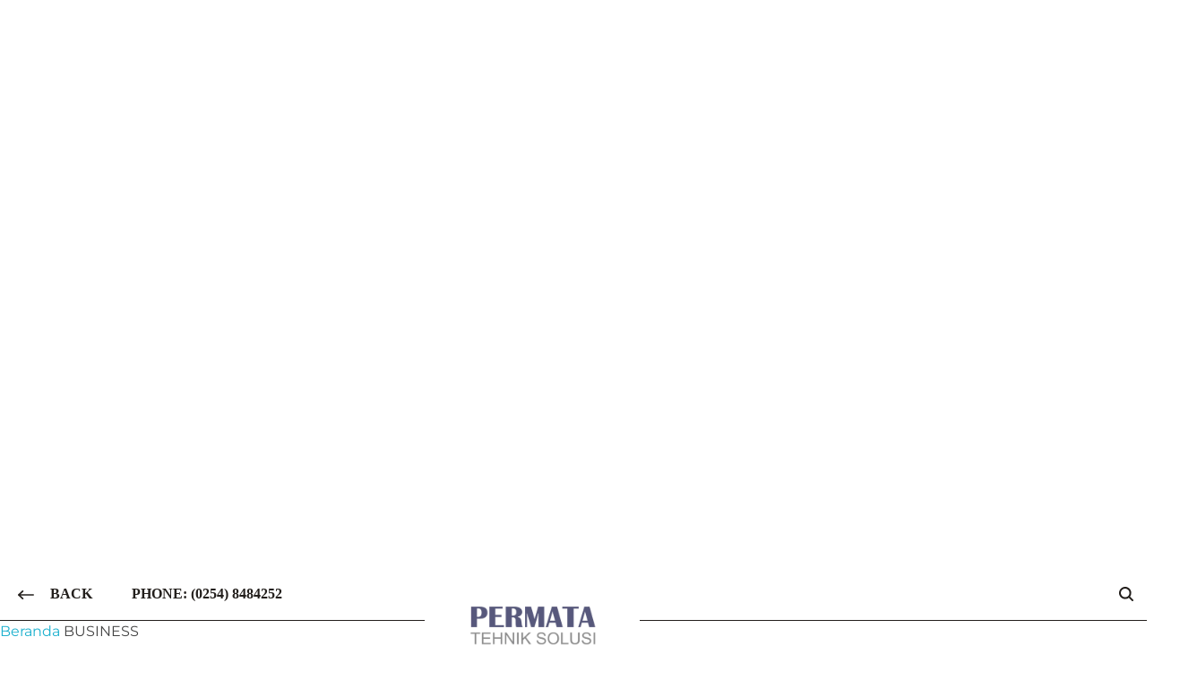

--- FILE ---
content_type: text/html; charset=UTF-8
request_url: https://permatatehnikmandiri.com/business/
body_size: 41364
content:
<!doctype html >
<!--[if IE 8]><html class="ie8" lang="en"> <![endif]-->
<!--[if IE 9]><html class="ie9" lang="en"> <![endif]-->
<!--[if gt IE 8]><!--><html lang="id" prefix="og: http://ogp.me/ns#" prefix="og: https://ogp.me/ns#"> <!--<![endif]--><head><script data-no-optimize="1">var litespeed_docref=sessionStorage.getItem("litespeed_docref");litespeed_docref&&(Object.defineProperty(document,"referrer",{get:function(){return litespeed_docref}}),sessionStorage.removeItem("litespeed_docref"));</script> <title>BUSINESS | Permata Tehnik Mandiri</title><meta charset="UTF-8" /><meta name="viewport" content="width=device-width, initial-scale=1.0"><link rel="pingback" href="https://permatatehnikmandiri.com/xmlrpc.php" /><meta name="robots" content="follow, index, max-snippet:-1, max-video-preview:-1, max-image-preview:large"/><link rel="canonical" href="https://permatatehnikmandiri.com/business/" /><meta property="og:locale" content="id_ID" /><meta property="og:type" content="article" /><meta property="og:title" content="BUSINESS | Permata Tehnik Mandiri" /><meta property="og:url" content="https://permatatehnikmandiri.com/business/" /><meta property="og:site_name" content="Permata Tehnik Mandiri" /><meta property="og:image" content="https://permatatehnikmandiri.com/wp-content/uploads/2022/09/Permata-Logo.png" /><meta property="og:image:secure_url" content="https://permatatehnikmandiri.com/wp-content/uploads/2022/09/Permata-Logo.png" /><meta property="og:image:width" content="1000" /><meta property="og:image:height" content="229" /><meta property="og:image:alt" content="Logo" /><meta property="og:image:type" content="image/png" /><meta name="twitter:card" content="summary_large_image" /><meta name="twitter:title" content="BUSINESS | Permata Tehnik Mandiri" /><meta name="twitter:site" content="@@permata_tehnik" /><meta name="twitter:image" content="https://permatatehnikmandiri.com/wp-content/uploads/2022/09/Permata-Logo.png" /><meta name="twitter:label1" content="Pos" /><meta name="twitter:data1" content="8" /> <script type="application/ld+json" class="rank-math-schema-pro">{"@context":"https://schema.org","@graph":[{"@type":"Place","@id":"https://permatatehnikmandiri.com/#place","address":{"@type":"PostalAddress","streetAddress":"Ruko Cilegon Green Megablok Blok E2 No 28 Cibeber, Kecamatan Cilegon","addressLocality":"Kota Cilegon","addressRegion":"Banten","postalCode":"42426","addressCountry":"Indonesia"}},{"@type":"Organization","@id":"https://permatatehnikmandiri.com/#organization","name":"Permata Tehnik Mandiri","url":"https://permatatehnikmandiri.com","sameAs":["https://twitter.com/@permata_tehnik"],"email":"permatatehnik_ptm@yahoo.com","address":{"@type":"PostalAddress","streetAddress":"Ruko Cilegon Green Megablok Blok E2 No 28 Cibeber, Kecamatan Cilegon","addressLocality":"Kota Cilegon","addressRegion":"Banten","postalCode":"42426","addressCountry":"Indonesia"},"logo":{"@type":"ImageObject","@id":"https://permatatehnikmandiri.com/#logo","url":"https://permatatehnikmandiri.com/wp-content/uploads/2021/03/cropped-Permata3.png","contentUrl":"https://permatatehnikmandiri.com/wp-content/uploads/2021/03/cropped-Permata3.png","caption":"Permata Tehnik Mandiri","inLanguage":"id","width":"512","height":"512"},"contactPoint":[{"@type":"ContactPoint","telephone":"+62 878-0914-6400","contactType":"customer support"}],"location":{"@id":"https://permatatehnikmandiri.com/#place"}},{"@type":"WebSite","@id":"https://permatatehnikmandiri.com/#website","url":"https://permatatehnikmandiri.com","name":"Permata Tehnik Mandiri","publisher":{"@id":"https://permatatehnikmandiri.com/#organization"},"inLanguage":"id"},{"@type":"CollectionPage","@id":"https://permatatehnikmandiri.com/business/#webpage","url":"https://permatatehnikmandiri.com/business/","name":"BUSINESS | Permata Tehnik Mandiri","isPartOf":{"@id":"https://permatatehnikmandiri.com/#website"},"inLanguage":"id"}]}</script> <link rel='dns-prefetch' href='//www.googletagmanager.com' /><link rel='dns-prefetch' href='//fonts.googleapis.com' /><link rel='dns-prefetch' href='//pagead2.googlesyndication.com' /><link rel="alternate" type="application/rss+xml" title="Permata Tehnik Mandiri &raquo; Feed" href="https://permatatehnikmandiri.com/feed/" /><link rel="alternate" type="application/rss+xml" title="Permata Tehnik Mandiri &raquo; Umpan Komentar" href="https://permatatehnikmandiri.com/comments/feed/" /><link rel="alternate" type="application/rss+xml" title="Permata Tehnik Mandiri &raquo; BUSINESS Umpan Kategori" href="https://permatatehnikmandiri.com/business/feed/" /><style id='wp-img-auto-sizes-contain-inline-css' type='text/css'>img:is([sizes=auto i],[sizes^="auto," i]){contain-intrinsic-size:3000px 1500px}
/*# sourceURL=wp-img-auto-sizes-contain-inline-css */</style><style id="litespeed-ccss">ul{box-sizing:border-box}.entry-content{counter-reset:footnotes}:root{--wp--preset--font-size--normal:16px;--wp--preset--font-size--huge:42px}:root{--wp--preset--aspect-ratio--square:1;--wp--preset--aspect-ratio--4-3:4/3;--wp--preset--aspect-ratio--3-4:3/4;--wp--preset--aspect-ratio--3-2:3/2;--wp--preset--aspect-ratio--2-3:2/3;--wp--preset--aspect-ratio--16-9:16/9;--wp--preset--aspect-ratio--9-16:9/16;--wp--preset--color--black:#000000;--wp--preset--color--cyan-bluish-gray:#abb8c3;--wp--preset--color--white:#ffffff;--wp--preset--color--pale-pink:#f78da7;--wp--preset--color--vivid-red:#cf2e2e;--wp--preset--color--luminous-vivid-orange:#ff6900;--wp--preset--color--luminous-vivid-amber:#fcb900;--wp--preset--color--light-green-cyan:#7bdcb5;--wp--preset--color--vivid-green-cyan:#00d084;--wp--preset--color--pale-cyan-blue:#8ed1fc;--wp--preset--color--vivid-cyan-blue:#0693e3;--wp--preset--color--vivid-purple:#9b51e0;--wp--preset--gradient--vivid-cyan-blue-to-vivid-purple:linear-gradient(135deg,rgba(6,147,227,1) 0%,rgb(155,81,224) 100%);--wp--preset--gradient--light-green-cyan-to-vivid-green-cyan:linear-gradient(135deg,rgb(122,220,180) 0%,rgb(0,208,130) 100%);--wp--preset--gradient--luminous-vivid-amber-to-luminous-vivid-orange:linear-gradient(135deg,rgba(252,185,0,1) 0%,rgba(255,105,0,1) 100%);--wp--preset--gradient--luminous-vivid-orange-to-vivid-red:linear-gradient(135deg,rgba(255,105,0,1) 0%,rgb(207,46,46) 100%);--wp--preset--gradient--very-light-gray-to-cyan-bluish-gray:linear-gradient(135deg,rgb(238,238,238) 0%,rgb(169,184,195) 100%);--wp--preset--gradient--cool-to-warm-spectrum:linear-gradient(135deg,rgb(74,234,220) 0%,rgb(151,120,209) 20%,rgb(207,42,186) 40%,rgb(238,44,130) 60%,rgb(251,105,98) 80%,rgb(254,248,76) 100%);--wp--preset--gradient--blush-light-purple:linear-gradient(135deg,rgb(255,206,236) 0%,rgb(152,150,240) 100%);--wp--preset--gradient--blush-bordeaux:linear-gradient(135deg,rgb(254,205,165) 0%,rgb(254,45,45) 50%,rgb(107,0,62) 100%);--wp--preset--gradient--luminous-dusk:linear-gradient(135deg,rgb(255,203,112) 0%,rgb(199,81,192) 50%,rgb(65,88,208) 100%);--wp--preset--gradient--pale-ocean:linear-gradient(135deg,rgb(255,245,203) 0%,rgb(182,227,212) 50%,rgb(51,167,181) 100%);--wp--preset--gradient--electric-grass:linear-gradient(135deg,rgb(202,248,128) 0%,rgb(113,206,126) 100%);--wp--preset--gradient--midnight:linear-gradient(135deg,rgb(2,3,129) 0%,rgb(40,116,252) 100%);--wp--preset--font-size--small:13px;--wp--preset--font-size--medium:20px;--wp--preset--font-size--large:36px;--wp--preset--font-size--x-large:42px;--wp--preset--spacing--20:0.44rem;--wp--preset--spacing--30:0.67rem;--wp--preset--spacing--40:1rem;--wp--preset--spacing--50:1.5rem;--wp--preset--spacing--60:2.25rem;--wp--preset--spacing--70:3.38rem;--wp--preset--spacing--80:5.06rem;--wp--preset--shadow--natural:6px 6px 9px rgba(0, 0, 0, 0.2);--wp--preset--shadow--deep:12px 12px 50px rgba(0, 0, 0, 0.4);--wp--preset--shadow--sharp:6px 6px 0px rgba(0, 0, 0, 0.2);--wp--preset--shadow--outlined:6px 6px 0px -3px rgba(255, 255, 255, 1), 6px 6px rgba(0, 0, 0, 1);--wp--preset--shadow--crisp:6px 6px 0px rgba(0, 0, 0, 1)}:root{--woocommerce:#720eec;--wc-green:#7ad03a;--wc-red:#a00;--wc-orange:#ffba00;--wc-blue:#2ea2cc;--wc-primary:#720eec;--wc-primary-text:#fcfbfe;--wc-secondary:#e9e6ed;--wc-secondary-text:#515151;--wc-highlight:#958e09;--wc-highligh-text:white;--wc-content-bg:#fff;--wc-subtext:#767676;--wc-form-border-color:rgba(32, 7, 7, 0.8);--wc-form-border-radius:4px;--wc-form-border-width:1px}@media only screen and (max-width:768px){:root{--woocommerce:#720eec;--wc-green:#7ad03a;--wc-red:#a00;--wc-orange:#ffba00;--wc-blue:#2ea2cc;--wc-primary:#720eec;--wc-primary-text:#fcfbfe;--wc-secondary:#e9e6ed;--wc-secondary-text:#515151;--wc-highlight:#958e09;--wc-highligh-text:white;--wc-content-bg:#fff;--wc-subtext:#767676;--wc-form-border-color:rgba(32, 7, 7, 0.8);--wc-form-border-radius:4px;--wc-form-border-width:1px}}:root{--woocommerce:#720eec;--wc-green:#7ad03a;--wc-red:#a00;--wc-orange:#ffba00;--wc-blue:#2ea2cc;--wc-primary:#720eec;--wc-primary-text:#fcfbfe;--wc-secondary:#e9e6ed;--wc-secondary-text:#515151;--wc-highlight:#958e09;--wc-highligh-text:white;--wc-content-bg:#fff;--wc-subtext:#767676;--wc-form-border-color:rgba(32, 7, 7, 0.8);--wc-form-border-radius:4px;--wc-form-border-width:1px}article,header,main,nav,section{display:block}a{background-color:#fff0}h1{font-size:2em;margin:.67em 0}img{border:0}svg:not(:root){overflow:hidden}button,input,textarea{color:inherit;font:inherit;margin:0}button{overflow:visible}button{text-transform:none}button,input[type="submit"]{-webkit-appearance:button}button::-moz-focus-inner,input::-moz-focus-inner{border:0;padding:0}input{line-height:normal}input[type="checkbox"]{box-sizing:border-box;padding:0}textarea{overflow:auto}html{overflow-y:scroll;min-height:100%;font-size:100.01%;-webkit-overflow-scrolling:touch;-webkit-text-size-adjust:100%;-ms-text-size-adjust:100%}*{box-sizing:border-box}body{font-family:-apple-system,BlinkMacSystemFont,"Segoe UI",Roboto,Oxygen-Sans,Ubuntu,Cantarell,"Helvetica Neue",sans-serif;font-size:100%;line-height:1.5;font-style:normal;min-height:100%;margin:0;background:#eee}body,input,textarea{color:#444;-webkit-font-smoothing:antialiased;text-rendering:optimizelegibility}a{text-decoration:none;border:none;padding:0;margin:0}a img{display:block;border:none;padding:0;margin:0}p{margin:0 0 1em 0}h1,h3,h5{font-style:normal;font-family:"Georgia",Helvetica,sans-serif;letter-spacing:0;font-weight:600;margin-top:.2em;text-rendering:optimizeSpeed}h1{font-size:3.3125em;line-height:1.2;margin-bottom:.4em}h3{font-size:1.6875em;line-height:1.8;margin-bottom:.6em}h5{font-size:1.125em;line-height:1.4;margin-bottom:1.4em;letter-spacing:1px}.aux-container:after{content:"";display:table;clear:both}.aux-container{width:100%;margin:0 auto}img{image-rendering:-webkit-optimizeSpeed;max-width:100%;height:auto}img,svg{vertical-align:middle}@media screen and (min-width:1025px){.aux-desktop-off,.aux-phone-on{display:none!important}}@media screen and (max-width:1024px) and (min-width:768px){.aux-tablet-off,.aux-phone-on{display:none!important}}@media screen and (max-width:767px){.aux-phone-off{display:none!important}}ul{margin-bottom:1em;margin-left:0;padding:0;border:none}ul ul{margin:.3em 0 .3em 2.7em;font-size:97%}ul ul li{margin-bottom:.8em}li{margin-bottom:1em;line-height:1.5;border-color:#ccc;border-width:1px}ul{list-style:none outside}button,input[type="submit"]{padding:20px 35px;font-size:.8125em;font-weight:700}button,input[type="submit"]{border-radius:0}button{font-weight:600;display:inline-block;position:relative;line-height:100%;margin-bottom:1em;border:none;overflow:hidden;z-index:1}button>*{position:relative}input[type="submit"]{font-weight:600;display:inline-block;position:relative;line-height:100%;margin-bottom:1em;border:none;overflow:hidden;z-index:1}input[type="text"],textarea{font-size:100%;padding:.625em .75em}input[type="text"],textarea{border:solid 1px #bbb;background:#fff0}input[type="text"]:-moz-placeholder,textarea:-moz-placeholder{color:#C5C5C5}input[type="text"]::-moz-placeholder,textarea::-moz-placeholder{color:#C5C5C5}input[type="text"]:-ms-input-placeholder,textarea:-ms-input-placeholder{color:#C5C5C5}input[type="text"]::-webkit-input-placeholder,textarea::-webkit-input-placeholder{color:#C5C5C5}.aux-text-align-center{text-align:center}[class^="auxicon-"]:before,[class*=" auxicon-"]:before{font-family:"auxin-front"!important;font-style:normal!important;font-weight:normal!important;font-variant:normal!important;text-transform:none!important;speak:none;line-height:1;-webkit-font-smoothing:antialiased;-moz-osx-font-smoothing:grayscale}.auxicon-search-4:before{content:""}.aux-svg-arrow{background-image:url(/wp-content/themes/phlox-pro/css/images/svg/symbols.svg);background-repeat:no-repeat;display:block}.aux-svg-arrow.aux-h-small-up{background-position:-80px -433px;width:10px;height:12px}.aux-svg-arrow.aux-h-small-up.aux-white{background-position:-258px -433px}.aux-cross-symbol::after,.aux-cross-symbol::before{content:"";position:absolute;display:block;height:1px;width:100%;background-color:#333}.aux-cross-symbol::after{transform:rotate(90deg)}.aux-cross-symbol::after{transform:rotate(-45deg)}.aux-cross-symbol::before{transform:rotate(45deg)}body{font-family:"Raleway",arial,sans-serif;background-color:#fff}body:before{content:" ";position:fixed;width:100%;z-index:1}#inner-body{position:relative;z-index:3;background-color:#fff}.aux-territory{width:100%;margin-left:auto;margin-right:auto}.aux-container{margin:0 auto}.aux-wrapper{width:100%;margin-left:auto;margin-right:auto}.aux-primary{position:relative;min-height:350px}.aux-full-width #inner-body{overflow-x:hidden}.aux-resp.aux-s-fhd .aux-fold{width:auto;max-width:1670px}.aux-fold{padding-right:35px;padding-left:35px}h1,h3,h5{font-family:"Raleway",arial,sans-serif;overflow-wrap:inherit}p,ul{overflow-wrap:inherit}a{color:#1bb0ce}.aux-cart-wrapper{display:table}.aux-cart-wrapper.aux-offcart-content{float:left;width:100%}.aux-cart-wrapper .aux-shopping-basket{display:table-cell;vertical-align:middle;position:relative}.aux-cart-wrapper .aux-shopping-basket:before{content:"";position:absolute;left:0;top:0;width:100%;height:100%;background:#3d3d3d;opacity:0;z-index:1}.aux-cart-wrapper .aux-shopping-basket:after{content:"";background:url(/wp-content/themes/phlox-pro/css/images/svg/downarrow.svg)no-repeat;position:absolute;left:0;right:0;top:10%;margin:0 auto;width:13px;height:20px;z-index:2;opacity:0}.aux-cart-wrapper .aux-cart-contents{position:relative;display:table-cell;vertical-align:middle;margin:10px 7px 0 0;color:inherit;font-size:1.45em;line-height:1;text-align:center}.aux-cart-wrapper .aux-cart-contents>span{position:absolute;right:-8px;top:-4px;height:15px;padding:3px;width:15px;border-radius:3px;background-color:#ee1d26;font-size:10px;font-weight:600;line-height:inherit;color:#FFF}.aux-cart-wrapper.aux-cart-element{display:block;position:relative;z-index:6}.aux-cart-wrapper.aux-cart-element .aux-card-dropdown{right:auto;left:0}.aux-cart-wrapper .aux-shopping-cart-info{display:table-cell;padding:0 16px}.aux-cart-wrapper .aux-shopping-cart-info>span{display:block}.aux-cart-wrapper .aux-shopping-cart-info>span.aux-shopping-title{font-size:11px;color:#AAA}.aux-cart-wrapper .aux-shopping-cart-info>span.aux-shopping-amount{font-size:16px;font-weight:400;color:#3D3D3D}.aux-cart-wrapper .aux-card-dropdown{visibility:hidden;will-change:transform;opacity:0!important;background-color:#FFF;border:1px solid #BBB;width:300px;position:absolute;right:-130px;bottom:0;transform:translateY(calc(100% + 30px));z-index:-1}.aux-cart-wrapper .aux-card-box{padding:.625em;border-bottom:1px solid #BBB;max-height:300px;overflow-y:scroll}.aux-cart-wrapper .aux-card-box.aux-empty-cart{border:0;text-align:center;text-transform:uppercase;font-size:13px;color:#AAA;font-weight:700;padding:55px .625em 52px}.aux-cart-wrapper .aux-card-box.aux-empty-cart img{display:block;margin:0 auto 14px}.aux-cart-wrapper .aux-card-box::-webkit-scrollbar{width:8px;border-radius:8px}.aux-cart-wrapper .aux-card-box::-webkit-scrollbar-track{background-color:#fff0}.aux-cart-wrapper .aux-card-box::-webkit-scrollbar-thumb{background-color:#707070;border-radius:8px}.aux-search-section{line-height:100%}.aux-logo-text{text-overflow:ellipsis}.aux-logo-text .site-title,.aux-logo-text .site-description{margin:0;overflow:hidden;white-space:nowrap;text-overflow:ellipsis;display:block}.aux-logo-text .site-title{line-height:110%;font-size:1.5em;color:#1bb0ce}.aux-logo-text .site-title a{color:inherit}.aux-logo-text .site-description{font-size:86%}.aux-logo-text .site-title~.site-description{margin-top:5px}.aux-logo-anchor{display:block}.aux-logo-anchor>img{max-height:100%;image-rendering:-webkit-optimize-contrast}.aux-logo-anchor.aux-has-logo~.aux-logo-text .site-title,.aux-logo-anchor.aux-has-logo~.aux-logo-text .site-description{font-family:"Raleway",arial,sans-serif;position:absolute;overflow:hidden;clip:rect(0 0 0 0);height:1px;width:1px;margin:-1px;padding:0;border:0}.aux-elementor-header{position:relative;z-index:6}.aux-primary{position:relative;z-index:5;width:100%}.aux-content-top-margin .aux-primary{padding-top:4.375em}.no-sidebar .aux-primary{float:none;width:100%}@media screen and (max-width:767px){.aux-resp{background-image:none}}.aux-media-frame.aux-media-image{display:block;position:relative;overflow:hidden;max-width:100%;text-align:center}.aux-media-frame.aux-media-image img{height:auto;display:block;margin-left:auto;margin-right:auto;margin-top:0;margin-bottom:0}.aux-goto-top-btn{display:none;position:fixed;bottom:30px;right:30px;z-index:140;transform:translateY(150px)}.aux-goto-top-btn .aux-arrow-nav.aux-outline{width:35px;height:35px;background-color:#fff}@media screen and (min-width:700px){.aux-goto-top-btn{right:50px}}.aux-fs-popup{display:none;position:fixed;top:0;left:0;width:100%;height:100%;background-color:rgb(255 255 255/.98);z-index:110000;overflow:hidden;transform:translate3d(0,0,1px)}.aux-fs-popup:after,.aux-fs-popup:before{content:"";position:absolute;width:100%;height:100%;top:0}.aux-fs-popup:before{z-index:2}.aux-fs-popup:after{z-index:1;background-size:cover}.aux-fs-popup>*{z-index:4}.aux-fs-popup .aux-panel-close{position:absolute;right:0;width:30px;height:30px;border:solid 1px #707070;border-radius:50%;margin:15px;padding:6px;z-index:200}.aux-fs-popup .aux-panel-close .aux-cross-symbol{width:100%;height:100%;top:8px;position:relative}@media screen and (max-width:1024px){.aux-fs-popup .aux-panel-close{right:unset;left:calc(50% - 30px)}}.aux-fs-popup .aux-fs-menu{position:relative}.aux-fs-popup .aux-fs-menu{top:50%;margin:0 auto;max-height:100%;overflow-y:auto;-webkit-overflow-scrolling:touch;transform:translateY(-50%)}.aux-fs-popup .aux-fs-search{display:none}.aux-search-overlay .aux-search-field{position:relative;top:50%;margin:0 auto;height:100%;overflow-y:hidden;text-align:center}.aux-search-overlay .aux-search-form form{width:80%;max-width:960px;display:flex;margin:0 auto;align-items:center;justify-content:center}.aux-search-overlay .aux-search-form form .aux-search-field{max-width:none;padding:0;width:100%;height:100%;text-align:left;font-weight:600;font-size:28px;border:none}.aux-search-overlay .aux-search-form form .aux-search-field:-moz-placeholder{color:#AEAEAE}.aux-search-overlay .aux-search-form form .aux-search-field::-moz-placeholder{color:#AEAEAE}.aux-search-overlay .aux-search-form form .aux-search-field:-ms-input-placeholder{color:#AEAEAE}.aux-search-overlay .aux-search-form form .aux-search-field::-webkit-input-placeholder{color:#AEAEAE}.aux-search-overlay .aux-search-form form .aux-search-input-form{display:flex;border-bottom:2px solid #707070;width:100%;z-index:2}@media screen and (max-width:767px){.aux-search-overlay .aux-search-form form .aux-search-input-form input{order:2}}.aux-search-overlay .aux-search-form form .aux-submit-icon-container:before{color:#707070!important}.aux-search-overlay .aux-search-form form .aux-submit-icon-container{position:relative;color:#3D3D3D;right:unset;font-size:22px}@media screen and (max-width:479px){.aux-search-overlay .aux-search-form form{width:80%}}.aux-search-overlay.has-ajax-form .aux-search-field{top:38%}.aux-search-section .aux-search-form .aux-search-field{margin-right:unset}.aux-search-section .aux-search-form .aux-iconic-search-submit{height:60px}.aux-search-section .aux-search-form .aux-search-submit{margin:10px}.aux-offcanvas-menu{position:fixed;top:0;left:0;height:100vh;width:250px;background:#FFF;box-shadow:4px 0 0 rgb(34 34 34/.1);z-index:150000;transform:translateX(-120%)}.aux-offcanvas-menu .offcanvas-content{width:100%;height:calc(100% - 130px);overflow-y:auto}.aux-offcanvas-menu .aux-close{position:relative;width:16px;height:40px;padding-top:20px;float:right;margin:10px 20px}.aux-offcanvas-menu.aux-offcanvas-cart{width:300px}.aux-offcanvas-menu.aux-offcanvas-cart .offcanvas-header{position:relative;left:20px;top:20px;display:inline-block}.aux-appear-watch-animation{animation-duration:1s;animation-fill-mode:both;animation-timing-function:cubic-bezier(.19,1,.22,1);opacity:0}.elementor-widget-container:before,.elementor-widget-container:after,.elementor-section .elementor-container:before,.elementor-section .elementor-container:after{content:""}.aux-arrow-nav{position:relative;transform:translateZ(0);background-color:#3d3d3d;width:36px;height:36px;overflow:hidden}.aux-arrow-nav.aux-outline{box-shadow:0 0 0 1px #3d3d3d inset;background-color:#fff0}.aux-arrow-nav.aux-outline .aux-overlay::after{background-color:#3d3d3d}.aux-arrow-nav.aux-round{border-radius:50%;width:73px;height:73px}.aux-arrow-nav.aux-round .aux-overlay{width:105%}.aux-arrow-nav .aux-svg-arrow{position:absolute;top:50%;left:50%;transform:translate(-50%,-50%)}.aux-arrow-nav .aux-overlay{position:absolute;width:150%;top:50%;left:50%;transform:translate(-50%,-50%) scale(0,0)}.aux-arrow-nav .aux-overlay::after{position:relative;content:"";border-radius:50%;display:block;padding-top:100%;background-color:#636363}.aux-arrow-nav .aux-hover-arrow{opacity:0}.aux-arrow-nav.aux-hover-slide .aux-hover-arrow[class*="up"]{transform:translate(-50%,50%)}.aux-loading-loop{position:relative;width:45px;height:45px;border-radius:50%}.aux-loading-loop svg{position:relative}.aux-loading-loop svg .aux-progress{stroke:#3d3d3d;stroke-width:1;stroke-dashoffset:0;stroke-dasharray:125.66384}.aux-loading-loop svg .aux-stroke-bg{stroke:#f0f0f0;stroke-width:1}.aux-loading-loop svg .aux-progress{-moz-animation:aux-loop-loading-stroke-animation 2s cubic-bezier(.645,.045,.355,1) infinite;-webkit-animation:aux-loop-loading-stroke-animation 2s cubic-bezier(.645,.045,.355,1) infinite;animation:aux-loop-loading-stroke-animation 2s cubic-bezier(.645,.045,.355,1) infinite}@-moz-keyframes aux-loop-loading-stroke-animation{0%{stroke-dashoffset:0}50%{stroke-dashoffset:-125.66384}100%{stroke-dashoffset:-251.32768}}@-webkit-keyframes aux-loop-loading-stroke-animation{0%{stroke-dashoffset:0}50%{stroke-dashoffset:-125.66384}100%{stroke-dashoffset:-251.32768}}@keyframes aux-loop-loading-stroke-animation{0%{stroke-dashoffset:0}50%{stroke-dashoffset:-125.66384}100%{stroke-dashoffset:-251.32768}}input[type="text"],textarea{padding:1.1em;max-width:400px;width:100%}.aux-checkbox{appearance:none;-moz-appearance:none;-webkit-appearance:none;box-sizing:border-box;display:inline-block!important;width:13px;height:13px;background:#fff;border:1px solid #3d3d3d}.aux-checkbox+label{padding:0;font-size:16px;color:#3D3D3D}label{display:block;margin-bottom:1em;font-size:1.1em;color:#3D3D3D}input[type="submit"]{padding:12px 32px;margin-right:5px;background-color:#3D3D3D;color:#fff;vertical-align:top;font-size:.8125em;font-weight:600;text-transform:uppercase}.aux-search-form .aux-search-field{height:46px;float:left;margin-right:2px}.aux-search-form.aux-iconic-search .aux-search-field{padding-right:40px}.aux-search-form form{display:inline-block;position:relative}.aux-search-form .aux-submit-icon-container{position:absolute;color:#BBB;right:5px;height:100%}.aux-search-form .aux-submit-icon-container::before{position:absolute;width:100%;top:50%;vertical-align:middle;display:inline-block;font-size:1.4em;font-family:"auxin-front";color:inherit;text-align:center;speak:none;transform:translateY(-50%)}.aux-search-form .aux-iconic-search-submit{width:40px;height:80px;margin:0;padding:0;text-indent:10em;overflow:hidden;background:#fff0}.aux-search-form .aux-search-submit{height:40px;float:left}[class*="aux-form-inline-"]>*:not(.form-submit){flex-basis:100%}.aux-media-image{position:relative}.aux-burger{position:relative}.aux-burger .mid-line,.aux-burger::before,.aux-burger::after{width:100%;content:"";display:block;border-bottom:solid;box-sizing:border-box;border-color:#222}.aux-burger::before{border-top:solid;border-bottom:none;border-color:#222;transform-origin:0 0%}.aux-burger::after{bottom:0;transform-origin:0 100%}.aux-burger[class*="small"]{width:20px}.aux-burger{width:28px}.aux-burger[class*="lite"] .mid-line,.aux-burger[class*="lite"]::before,.aux-burger[class*="lite"]::after{border-width:1px}.aux-burger[class*="lite"]::after{margin-bottom:0px!important}.aux-burger .mid-line,.aux-burger::before,.aux-burger::after,.aux-burger[class*="regular"] .mid-line,.aux-burger[class*="regular"]::before,.aux-burger[class*="regular"]::after{border-width:2px}.aux-burger::after,.aux-burger[class*="regular"]::after{margin-bottom:0px!important}.aux-burger.aux-lite-small .mid-line{margin:8.5px 0}.aux-burger.aux-regular-small .mid-line{margin:7px 0}.aux-master-menu{position:relative;list-style:none;display:table;width:100%}.aux-master-menu,.aux-master-menu *{margin:0;padding:0}.aux-master-menu ul,.aux-master-menu li{list-style:none}.aux-master-menu .aux-menu-item,.aux-master-menu .aux-submenu{box-sizing:border-box}.aux-master-menu .aux-menu-item>a{text-decoration:none;color:inherit}.aux-master-menu .aux-menu-item{position:relative;display:block;clear:both;width:100%;box-sizing:content-box}.aux-master-menu .aux-menu-item .aux-item-content{position:relative;display:block}.aux-master-menu .aux-menu-label{display:block}.aux-master-menu .aux-menu-desc{display:block}.aux-master-menu .aux-submenu{display:none;position:absolute;z-index:121}.aux-master-menu .aux-submenu>.aux-menu-item{min-width:180px}.aux-master-menu .aux-submenu{bottom:auto;left:100%;right:auto;top:0}.aux-master-menu.aux-horizontal>.aux-menu-item>.aux-submenu{bottom:auto;left:0;right:auto;top:100%}.aux-master-menu.aux-horizontal .aux-menu-item{float:left}.aux-master-menu.aux-horizontal>.aux-menu-item{clear:none;width:auto}.aux-master-menu.aux-horizontal>.aux-menu-item>.aux-submenu{left:0;top:100%}@media screen and (max-width:550px){.aux-master-menu.aux-no-js.aux-horizontal>.aux-menu-item{clear:both;width:100%}.aux-master-menu.aux-no-js .aux-menu-item>.aux-submenu{position:relative}.aux-master-menu.aux-no-js .aux-menu-item>.aux-submenu{left:auto;right:auto;top:auto;bottom:auto}}.aux-master-menu.aux-horizontal{text-rendering:optimizeSpeed;position:static}.aux-master-menu.aux-horizontal>.menu-item{float:none;display:inline-block;vertical-align:top}.aux-dom-unready .aux-nav-menu-element .aux-master-menu{display:none!important}.aux-master-menu.aux-horizontal .aux-menu-item>.aux-submenu{opacity:0}.aux-elementor-header-menu .aux-menu-depth-0>.aux-item-content{display:block;padding:.75em 1.3125em;font-size:.875em;color:#3D3D3D;text-transform:uppercase;white-space:nowrap}.aux-elementor-header-menu .aux-menu-depth-0>.aux-item-content .aux-menu-label{display:inline-block;text-decoration:inherit}.aux-elementor-header-menu .aux-menu-depth-0:first-child>.aux-item-content{padding-left:0}.aux-elementor-header-menu .aux-menu-depth-0:last-child>.aux-item-content{padding-right:0}.aux-elementor-header-menu .aux-menu-depth-0>.aux-item-content{display:table-cell;padding-top:0;padding-bottom:0;vertical-align:middle}.aux-master-menu.aux-horizontal.aux-skin-classic .aux-submenu{padding:10px 0;font-size:.9375rem;color:#fff;margin-top:-11px;border:solid 1px rgb(255 255 255/.2);background-color:#3D3D3D}.aux-master-menu.aux-horizontal.aux-skin-classic .aux-submenu>.aux-menu-item>.aux-item-content{position:relative;display:block;padding:15px;margin:0 10px;min-width:200px;line-height:150%}.aux-master-menu.aux-horizontal.aux-skin-classic .aux-submenu>.aux-menu-item>.aux-item-content>.aux-menu-label{display:inline-block}.aux-master-menu.aux-horizontal.aux-skin-classic .aux-menu-depth-0>.aux-submenu{color:#3D3D3D;margin-top:0;background-color:#F3F3F3}.widget-container ul li{margin-bottom:0;word-break:break-word}.widget-container a{color:inherit}#commentform textarea{display:block;width:100%;height:46px;max-width:none;margin-bottom:1.875em;padding:.9375em}#commentform textarea:-moz-placeholder{font-style:italic}#commentform textarea::-moz-placeholder{font-style:italic}#commentform textarea:-ms-input-placeholder{font-style:italic}#commentform textarea::-webkit-input-placeholder{font-style:italic}#commentform textarea{min-height:240px;height:auto;max-width:100%}.aux-widget-icon-list .aux-icon-list-items{padding-left:0;padding-right:0;margin-bottom:0}.aux-icon-list-items{padding-left:0}.aux-icon-list-item,.aux-icon-list-link{display:flex}.aux-icon-list-icon{margin-right:5px}.aux-widget-logo{display:inline-block}.aux-modern-search .aux-search-submit{display:flex;align-items:center;background:#fff0;margin:0;padding:10px;overflow:visible}.aux-modern-search .aux-search-popup{display:none;position:fixed;top:0;left:0;width:100%;height:100%;background-color:rgb(255 255 255/.98);z-index:110000;overflow:hidden;transform:translate3d(0,0,1px)}.aux-modern-search .aux-search-popup>*{z-index:4}.aux-modern-search .aux-search-popup .aux-panel-close{position:absolute;right:0;width:30px;height:30px;border:solid 1px #707070;border-radius:50%;margin:15px;padding:6px;z-index:200}.aux-modern-search .aux-search-popup .aux-panel-close .aux-cross-symbol{width:100%;height:100%;top:8px;position:relative}@media screen and (max-width:1024px){.aux-modern-search .aux-search-popup .aux-panel-close{right:unset;left:calc(50% - 30px)}}.aux-modern-search .aux-search-popup .aux-search-popup-content{display:flex;justify-content:center;align-items:center;flex-direction:column;width:100%;height:100%}@media screen and (max-width:1023px){.aux-modern-search .aux-search-popup .aux-search-popup-content{padding:0 35px}}.aux-modern-search .aux-search-popup .aux-search-popup-content .aux-search-form,.aux-modern-search .aux-search-popup .aux-search-popup-content .aux-search-ajax-container{width:100%;max-width:1024px}.aux-modern-search .aux-search-popup .aux-search-popup-content form{display:flex;margin:0 auto;align-items:center;justify-content:center}.aux-modern-search .aux-search-popup .aux-search-popup-content form .aux-search-field{padding:10px 0;max-width:none;width:100%;height:100%;text-align:left;font-weight:600;font-size:28px;border:none}.aux-modern-search .aux-search-popup .aux-search-popup-content form .aux-search-field:-moz-placeholder{color:#AEAEAE}.aux-modern-search .aux-search-popup .aux-search-popup-content form .aux-search-field::-moz-placeholder{color:#AEAEAE}.aux-modern-search .aux-search-popup .aux-search-popup-content form .aux-search-field:-ms-input-placeholder{color:#AEAEAE}.aux-modern-search .aux-search-popup .aux-search-popup-content form .aux-search-field::-webkit-input-placeholder{color:#AEAEAE}.aux-modern-search .aux-search-popup .aux-search-popup-content .aux-search-input-form{display:flex;align-items:center;border-bottom:2px solid #707070;width:100%;z-index:2}.aux-modern-search .aux-search-popup .aux-search-popup-content .aux-submit-icon-container:before{color:#707070!important}.aux-modern-search .aux-search-popup .aux-search-popup-content .aux-submit-icon-container{position:relative;color:#3D3D3D;right:unset;font-size:22px}@media screen and (max-width:479px){.aux-modern-search .aux-search-popup .aux-search-popup-content{width:80%;margin-left:auto;margin-right:auto}}.aux-modern-search .aux-search-ajax-container{position:relative;width:100%}.aux-modern-search .aux-search-ajax-container .aux-loading-spinner{position:absolute;top:0;width:100%;height:100%;z-index:2;background-color:#FFF}.aux-modern-search .aux-search-ajax-container .aux-loading-spinner.aux-spinner-hide{opacity:0;visibility:hidden}.aux-modern-search .aux-search-ajax-container .aux-loading-spinner .aux-loading-loop{position:absolute;top:50%;left:50%;transform:translateX(-50%) translateY(-50%)}.aux-modern-search .aux-search-ajax-container .aux-search-ajax-output{display:flex;flex-flow:row wrap;align-items:flex-start;justify-content:space-between;padding:35px 0;max-height:70vh;overflow:auto}.hentry{position:relative;min-height:130px}.hentry:after{content:"";display:table;clear:both}.entry-content{overflow-wrap:break-word;word-wrap:break-word}.hentry .entry-content{margin-bottom:3.125em}.hentry .entry-format{display:none}.hentry .entry-media{margin-bottom:3.5625em}.hentry .entry-main{margin-bottom:4.375em}.hentry .entry-title{position:relative;margin:0;color:#3D3D3D;font-weight:600;font-size:2.3em;line-height:150%;word-break:break-word}.hentry .entry-header{position:relative;display:block;height:auto;margin-bottom:1.3em}.hentry .entry-info [class^="entry-"]~[class^="entry-"]:before,.hentry .entry-info .entry-tax a::after{content:""!important;position:relative;top:0;display:inline-block;width:3px;height:3px;border-radius:50%;margin:0 10px;vertical-align:middle;background-color:#BBB}.hentry .entry-info>div{display:inline-block}.hentry .entry-info .entry-date{display:inline}.hentry .entry-info .entry-tax a{color:inherit;display:inline-block}.hentry .entry-info .entry-tax a:last-child::after{display:none}.hentry .entry-info{margin-bottom:1.5625em;color:#888;font-size:.88em}.hentry .entry-info .entry-author .vcard{margin-right:5px}.hentry .entry-info .entry-author+.entry-comments:before{display:none}.hentry.aux-medium-context .entry-content,.hentry.aux-medium-context .entry-info,.hentry.aux-medium-context .entry-header{margin-left:15%;margin-right:15%}#commentform textarea{font-size:1.125em;font-weight:500}#commentform .aux-form-cookies-consent{margin-bottom:1em}#commentform .aux-form-cookies-consent input{margin-right:10px;margin-top:2px}#commentform .aux-form-cookies-consent label{font-size:1em;display:inline}#cancel-comment-reply-link{position:absolute;top:8px;right:0;color:#BBB}#fs-menu-search:before{background-color:rgb(255 255 255/.95)}body{font-family:"Montserrat"}body h5{font-family:"Montserrat"}body h1{font-family:"Red Hat Display"}body h3{font-family:"Red Hat Display"}#commentform label{color:var(--e-global-color-text);font-size:16px;font-weight:700}@media (max-width:768px){#commentform label{font-size:14px}}.single-post .aux-primary .hentry .entry-title{color:var(--e-global-color-text);font-size:40px;font-weight:700;letter-spacing:-1.2px}@media (max-width:1024px){.single-post .aux-primary .hentry .entry-title{font-size:32px}}@media (max-width:768px){.single-post .aux-primary .hentry .entry-title{font-size:22px}}.single-post .hentry .entry-content{color:var(--e-global-color-text);font-size:16px;font-weight:500}@media (max-width:1024px){.single-post .hentry .entry-content{font-size:15px}}@media (max-width:768px){.single-post .hentry .entry-content{font-size:14px}}.single-post .hentry .entry-info{color:#70798b;font-size:16px;font-weight:400}@media (max-width:1024px){.single-post .hentry .entry-info{font-size:15px}}@media (max-width:768px){.single-post .hentry .entry-info{font-size:14px}}.single-post .hentry .entry-info a{color:#70798b;font-size:16px;font-weight:400}@media (max-width:1024px){.single-post .hentry .entry-info a{font-size:15px}}@media (max-width:768px){.single-post .hentry .entry-info a{font-size:14px}}.aux-s-fhd .elementor-section.elementor-section-boxed>.elementor-container,.aux-s-fhd:not(.elementor-page) .elementor-section-boxed>.elementor-container{width:auto;max-width:1600px}:root{--direction-multiplier:1}.elementor *,.elementor :after,.elementor :before{box-sizing:border-box}.elementor a{box-shadow:none;text-decoration:none}.elementor img{border:none;border-radius:0;box-shadow:none;height:auto;max-width:100%}.elementor-widget-wrap .elementor-element.elementor-widget__width-auto{max-width:100%}@media (max-width:1024px){.elementor-widget-wrap .elementor-element.elementor-widget-tablet__width-initial{max-width:100%}}@media (max-width:767px){.elementor-widget-wrap .elementor-element.elementor-widget-mobile__width-initial{max-width:100%}}.elementor-element{--flex-direction:initial;--flex-wrap:initial;--justify-content:initial;--align-items:initial;--align-content:initial;--gap:initial;--flex-basis:initial;--flex-grow:initial;--flex-shrink:initial;--order:initial;--align-self:initial;align-self:var(--align-self);flex-basis:var(--flex-basis);flex-grow:var(--flex-grow);flex-shrink:var(--flex-shrink);order:var(--order)}.elementor-element:where(.e-con-full,.elementor-widget){align-content:var(--align-content);align-items:var(--align-items);flex-direction:var(--flex-direction);flex-wrap:var(--flex-wrap);gap:var(--row-gap) var(--column-gap);justify-content:var(--justify-content)}:root{--page-title-display:block}h1.entry-title{display:var(--page-title-display)}.elementor-section{position:relative}.elementor-section .elementor-container{display:flex;margin-left:auto;margin-right:auto;position:relative}@media (max-width:1024px){.elementor-section .elementor-container{flex-wrap:wrap}}.elementor-section.elementor-section-boxed>.elementor-container{max-width:1140px}.elementor-widget-wrap{align-content:flex-start;flex-wrap:wrap;position:relative;width:100%}.elementor:not(.elementor-bc-flex-widget) .elementor-widget-wrap{display:flex}.elementor-widget-wrap>.elementor-element{width:100%}.elementor-widget{position:relative}.elementor-widget:not(:last-child){margin-bottom:var(--kit-widget-spacing,20px)}.elementor-widget:not(:last-child).elementor-widget__width-auto{margin-bottom:0}.elementor-column{display:flex;min-height:1px;position:relative}@media (min-width:768px){.elementor-column.elementor-col-100{width:100%}}@media (max-width:767px){.elementor-column{width:100%}}@media (prefers-reduced-motion:no-preference){html{scroll-behavior:smooth}}.elementor-5706 .elementor-element.elementor-element-fb1781e .fa-user::before{content:"";width:20px;height:22px;display:inline-block;background-image:url(data:image/svg+xml,%3Csvg\ xmlns=\'http://www.w3.org/2000/svg\'\ width=\'19.5\'\ height=\'24.604\'\ viewBox=\'0\ 0\ 19.5\ 24.604\'%3E%3Cg\ transform=\'translate\(-4.064\ -2.064\)\'%3E%3Cg\ transform=\'translate\(4.814\ 2.814\)\'%3E%3Cpath\ d=\'M9,0C4.146,0,0,.734,0,3.674s4.12,3.7,9,3.7c4.855,0,9-.735,9-3.674S13.882,0,9,0Z\'\ transform=\'translate\(0\ 15.73\)\'\ fill=\'none\'\ stroke=\'%23000\'\ stroke-linecap=\'round\'\ stroke-linejoin=\'round\'\ stroke-miterlimit=\'10\'\ stroke-width=\'1.5\'/%3E%3Cpath\ d=\'M5.769,11.537a5.749,5.749,0,1,0-.041,0Z\'\ transform=\'translate\(3.231\ 0\)\'\ fill=\'none\'\ stroke=\'%23000\'\ stroke-linecap=\'round\'\ stroke-linejoin=\'round\'\ stroke-miterlimit=\'10\'\ stroke-width=\'1.5\'/%3E%3C/g%3E%3C/g%3E%3C/svg%3E);background-repeat:no-repeat;background-position:center;background-size:contain}.elementor-5706 .elementor-element.elementor-element-e1a8c5c>.elementor-container>.elementor-column>.elementor-widget-wrap{align-content:center;align-items:center}.elementor-5706 .elementor-element.elementor-element-e1a8c5c{margin-top:40px;margin-bottom:0;padding:0 35px 0 35px}.elementor-5706 .elementor-element.elementor-element-4556c9d>.elementor-element-populated{border-style:solid;border-width:0 0 1px 0;border-color:#2E303433;padding:0 0 40px 0}.elementor-5706 .elementor-element.elementor-element-fe3b9c8{width:auto;max-width:auto;animation-duration:1800ms;animation-delay:100ms;animation-timing-function:cubic-bezier(.165,.84,.44,1);flex-grow:1;text-align:left}.elementor-5706 .elementor-element.elementor-element-fe3b9c8 .aux-has-logo img{width:80%;max-width:80%}.elementor-5706 .elementor-element.elementor-element-6d1cab5{width:auto;max-width:auto;animation-duration:1000ms;align-self:center;animation-delay:500ms;animation-timing-function:cubic-bezier(.165,.84,.44,1);flex-grow:1;text-align:left}.elementor-5706 .elementor-element.elementor-element-6d1cab5 .aux-menu-depth-0>.aux-item-content{color:var(--e-global-color-text);font-size:18px;font-weight:500;text-transform:capitalize;letter-spacing:-.54px}.elementor-5706 .elementor-element.elementor-element-9ca3023{width:auto;max-width:auto;align-self:center;animation-delay:2000ms;animation-timing-function:cubic-bezier(.25,.46,.45,.94)}.elementor-5706 .elementor-element.elementor-element-9ca3023 .aux-search-submit i{font-size:28px;height:28px}.elementor-5706 .elementor-element.elementor-element-9ca3023 .aux-search-submit{padding:0 0 0 0}.elementor-5706 .elementor-element.elementor-element-9ca3023 .aux-search-popup .aux-search-input-form{border-width:2px}.elementor-5706 .elementor-element.elementor-element-9ca3023 .aux-search-popup .aux-submit-icon-container:before{font-size:30px}.elementor-5706 .elementor-element.elementor-element-fb1781e{width:auto;max-width:auto;align-self:center;animation-delay:1750ms;animation-timing-function:cubic-bezier(.25,.46,.45,.94)}.elementor-5706 .elementor-element.elementor-element-fb1781e>.elementor-widget-container{margin:-13px 0 0 20px}.elementor-5706 .elementor-element.elementor-element-fb1781e .aux-icon-list-item,.elementor-5706 .elementor-element.elementor-element-fb1781e .aux-icon-list-items{justify-content:center;text-align:center}.elementor-5706 .elementor-element.elementor-element-fb1781e .aux-icon-list-item{align-items:center}.elementor-5706 .elementor-element.elementor-element-fb1781e .aux-icon-list-icon{color:var(--e-global-color-0a7a205);fill:var(--e-global-color-0a7a205);font-size:24px;height:24px}.elementor-5706 .elementor-element.elementor-element-f9dd869{width:auto;max-width:auto;align-self:center;animation-delay:1500ms;animation-timing-function:cubic-bezier(.25,.46,.45,.94)}.elementor-5706 .elementor-element.elementor-element-f9dd869>.elementor-widget-container{margin:0 0 0 20px;border-radius:40px 40px 40px 40px}.elementor-5706 .elementor-element.elementor-element-f9dd869 .aux-card-dropdown{bottom:-10px;left:-120px;width:370px}@media (max-width:1024px){.elementor-5706 .elementor-element.elementor-element-fe3b9c8{width:var(--container-widget-width,359.025px);max-width:359.025px;--container-widget-width:359.025px;--container-widget-flex-grow:0}.elementor-5706 .elementor-element.elementor-element-6d1cab5{display:block;text-align:right}.elementor-5706 .elementor-element.elementor-element-6d1cab5 .aux-menu-depth-0>.aux-item-content{font-size:16px}}@media (max-width:767px){.elementor-5706 .elementor-element.elementor-element-e1a8c5c{margin-top:25px;margin-bottom:0}.elementor-5706 .elementor-element.elementor-element-fe3b9c8{width:var(--container-widget-width,129.812px);max-width:129.812px;--container-widget-width:129.812px;--container-widget-flex-grow:0;text-align:left}.elementor-5706 .elementor-element.elementor-element-fe3b9c8 .aux-has-logo img{width:100%;max-width:100%}.elementor-5706 .elementor-element.elementor-element-6d1cab5{width:var(--container-widget-width,31.388px);max-width:31.388px;--container-widget-width:31.388px;--container-widget-flex-grow:0}.elementor-5706 .elementor-element.elementor-element-6d1cab5>.elementor-widget-container{margin:3px 0 0 10px}.elementor-5706 .elementor-element.elementor-element-9ca3023{width:var(--container-widget-width,30px);max-width:30px;--container-widget-width:30px;--container-widget-flex-grow:0}.elementor-5706 .elementor-element.elementor-element-9ca3023>.elementor-widget-container{margin:-5px 0 0 10px}.elementor-5706 .elementor-element.elementor-element-fb1781e{width:var(--container-widget-width,38px);max-width:38px;--container-widget-width:38px;--container-widget-flex-grow:0}.elementor-5706 .elementor-element.elementor-element-fb1781e>.elementor-widget-container{margin:-13px 0 0 015px}.elementor-5706 .elementor-element.elementor-element-f9dd869{width:var(--container-widget-width,47px);max-width:47px;--container-widget-width:47px;--container-widget-flex-grow:0}.elementor-5706 .elementor-element.elementor-element-f9dd869>.elementor-widget-container{margin:0 0 0 10px}}@media screen and (max-width:400px){.elementor-5706 .elementor-element.elementor-element-fe3b9c8{max-width:38%!important}}@media screen and (max-width:900px) and (min-width:768px){.elementor-5706 .elementor-element.elementor-element-6d1cab5{order:1;flex-grow:0;margin-left:20px}}@media screen and (max-width:767px){.elementor-5706 .elementor-element.elementor-element-6d1cab5{order:1;flex-grow:0}}.elementor-5706 .elementor-element.elementor-element-9ca3023 .auxicon-search-4::before{content:"";width:20px;height:20px;display:inline-block;background-image:url(data:image/svg+xml,%3Csvg\ xmlns=\'http://www.w3.org/2000/svg\'\ width=\'19.811\'\ height=\'20.25\'\ viewBox=\'0\ 0\ 19.811\ 20.25\'%3E%3Cg\ transform=\'translate\(-2.028\ -2.028\)\'%3E%3Cg\ transform=\'translate\(2.778\ 2.778\)\'%3E%3Ccircle\ cx=\'8.622\'\ cy=\'8.622\'\ r=\'8.622\'\ transform=\'translate\(0\)\'\ fill=\'none\'\ stroke=\'%23000\'\ stroke-linecap=\'round\'\ stroke-linejoin=\'round\'\ stroke-miterlimit=\'10\'\ stroke-width=\'1.5\'/%3E%3Cpath\ d=\'M0,0,3.38,3.372\'\ transform=\'translate\(14.62\ 15.067\)\'\ fill=\'none\'\ stroke=\'%23000\'\ stroke-linecap=\'round\'\ stroke-linejoin=\'round\'\ stroke-miterlimit=\'10\'\ stroke-width=\'1.5\'/%3E%3C/g%3E%3C/g%3E%3C/svg%3E);background-repeat:no-repeat;background-position:center;background-size:contain}.elementor-5706 .elementor-element.elementor-element-9ca3023 .aux-search-popup-content{padding:0 35px}.elementor-5706 .elementor-element.elementor-element-fb1781e .fa-user::before{content:"";width:20px;height:22px;display:inline-block;background-image:url(data:image/svg+xml,%3Csvg\ xmlns=\'http://www.w3.org/2000/svg\'\ width=\'19.5\'\ height=\'24.604\'\ viewBox=\'0\ 0\ 19.5\ 24.604\'%3E%3Cg\ transform=\'translate\(-4.064\ -2.064\)\'%3E%3Cg\ transform=\'translate\(4.814\ 2.814\)\'%3E%3Cpath\ d=\'M9,0C4.146,0,0,.734,0,3.674s4.12,3.7,9,3.7c4.855,0,9-.735,9-3.674S13.882,0,9,0Z\'\ transform=\'translate\(0\ 15.73\)\'\ fill=\'none\'\ stroke=\'%23000\'\ stroke-linecap=\'round\'\ stroke-linejoin=\'round\'\ stroke-miterlimit=\'10\'\ stroke-width=\'1.5\'/%3E%3Cpath\ d=\'M5.769,11.537a5.749,5.749,0,1,0-.041,0Z\'\ transform=\'translate\(3.231\ 0\)\'\ fill=\'none\'\ stroke=\'%23000\'\ stroke-linecap=\'round\'\ stroke-linejoin=\'round\'\ stroke-miterlimit=\'10\'\ stroke-width=\'1.5\'/%3E%3C/g%3E%3C/g%3E%3C/svg%3E);background-repeat:no-repeat;background-position:center;background-size:contain}.elementor-5706 .elementor-element.elementor-element-f9dd869 .aux-shopping-cart-info .aux-shopping-title{color:var(--e-global-color-4fe1a49);font-size:16px;letter-spacing:-.48px;font-weight:600}.elementor-5706 .elementor-element.elementor-element-f9dd869 .aux-shopping-cart-info .aux-shopping-amount{display:none}.elementor-5706 .elementor-element.elementor-element-f9dd869 .aux-shopping-basket{display:flex;flex-direction:row-reverse}.elementor-5706 .elementor-element.elementor-element-f9dd869 .aux-cart-wrapper .aux-cart-contents span{right:23px;top:-4px!important;background-color:var(--e-global-color-secondary)!important;border-radius:100%}.elementor-5706 .elementor-element.elementor-element-f9dd869 .aux-shopping-cart-info{padding:0 20px 0 0}.elementor-5706 .elementor-element.elementor-element-f9dd869 .aux-cart-wrapper .aux-cart-contents{margin:0}.elementor-5706 .elementor-element.elementor-element-f9dd869 .aux-cart-wrapper .aux-cart-contents span{top:2px;background:#fff0}.elementor-5706 .elementor-element.elementor-element-f9dd869 .aux-cart-wrapper .aux-cart-contents span:after{content:")"}.elementor-5706 .elementor-element.elementor-element-f9dd869 .aux-cart-wrapper .aux-cart-contents span:before{content:"("}.elementor-5706 .elementor-element.elementor-element-f9dd869 .aux-card-box{border:none!important;padding:10px 30px 30px 30px}.elementor-5706 .elementor-element.elementor-element-f9dd869 .aux-cart-wrapper .aux-card-dropdown{border:none;box-shadow:10px 10px 50px #20242E29;border-radius:10px}.elementor-5706 .elementor-element.elementor-element-f9dd869 .aux-cart-wrapper{padding:14px 32px 13px 34px;background-color:var(--e-global-color-primary);border-radius:40px 40px 40px 40px}.aux-empty-cart{height:320px;background-image:url(https://permatatehnikmandiri.com/wp-content/wp-content/uploads/sites/277/2021/07/Group_10137.jpg);background-position:top center;background-repeat:no-repeat;font-size:20px;font-weight:700;color:rgb(51 51 51/.4);text-align:center;display:flex;align-items:flex-end;justify-content:center;text-transform:capitalize;margin-top:20px;padding-bottom:30px}.aux-offcanvas-menu.aux-offcanvas-cart{width:320px}.aux-offcanvas-menu.aux-offcanvas-cart .offcanvas-header{color:var(--e-global-color-text);letter-spacing:-.72px;font-weight:700;font-size:24px}.aux-offcanvas-menu .aux-cart-wrapper.aux-offcart-content{border-top:1px solid #EDEDED;margin-top:30px}.aux-cart-wrapper .aux-card-box{padding:0 15px!important}.elementor-5706 .elementor-element.elementor-element-f9dd869 .aux-cart-wrapper .aux-shopping-basket::before{background-color:var(--e-global-color-primary)}.elementor-5706 .elementor-element.elementor-element-f9dd869 .aux-cart-wrapper .aux-cart-contents span::before,.elementor-5706 .elementor-element.elementor-element-f9dd869 .aux-cart-wrapper .aux-cart-contents span::after{display:none}@media screen and (max-width:767px){.elementor-5706 .elementor-element.elementor-element-f9dd869 .aux-cart-wrapper{padding:8px 10px 8px 10px}.elementor-5706 .elementor-element.elementor-element-f9dd869 .aux-cart-wrapper .aux-cart-contents span{display:none}}.elementor-5705 .elementor-element.elementor-element-be7ca91 .aux-menu-depth-0>.aux-item-content{color:#FFFFFFB3;font-size:16px;font-weight:500;text-transform:capitalize}@media (max-width:1024px){.elementor-5705 .elementor-element.elementor-element-be7ca91 .aux-menu-depth-0>.aux-item-content{font-size:15px}}@media (max-width:767px){.elementor-5705 .elementor-element.elementor-element-be7ca91 .aux-menu-depth-0>.aux-item-content{font-size:14px;padding:0 9px 0 9px}}.far{-moz-osx-font-smoothing:grayscale;-webkit-font-smoothing:antialiased;display:inline-block;font-style:normal;font-variant:normal;text-rendering:auto;line-height:1}.fa-user:before{content:""}.far{font-family:"Font Awesome 5 Free";font-weight:400}.single-post .entry-info .meta-sep{display:none}.single-post .entry-info [class^="entry-"]~[class^="entry-"]::before{width:1px;height:10px}.single-post .comment-respond .aux-form-cookies-consent{display:none}.single-post .comment-respond .comment-form input:not([type="submit"]){background-color:#2E30340D;border:none;border-radius:50px;padding:20px 40px!important;height:60px!important}.single-post .comment-respond .comment-form textarea{background-color:#2E30340D;border:none;border-radius:30px;padding:20px 40px!important;height:260px!important}.single-post .aux-media-frame img{border-radius:20px}@media screen and (max-width:900px){.single-post .entry-header,.single-post .entry-info,.single-post .entry-content{margin-left:5%!important;margin-right:5%!important}}@media only screen and (min-width:901px){.elementor-element-6d1cab5 .aux-burger-box{display:none}}@media only screen and (min-width:2px){.elementor-element-be7ca91 .aux-burger-box{display:none}}.elementor-kit-5715{--e-global-color-primary:#004CFF;--e-global-color-secondary:#FB0000;--e-global-color-text:#000000;--e-global-color-accent:#FB0000;--e-global-color-0a7a205:#000000;--e-global-color-203b7c7:#004CFF;--e-global-color-4fe1a49:#FFFFFF;--e-global-color-6cb3476:#FFFFFF;--e-global-typography-primary-font-family:"Red Hat Display";--e-global-typography-secondary-font-family:"Red Hat Display";--e-global-typography-text-font-family:"Montserrat";--e-global-typography-accent-font-family:"Montserrat"}.elementor-section.elementor-section-boxed>.elementor-container{max-width:1140px}.elementor-widget:not(:last-child){margin-block-end:20px}.elementor-element{--widgets-spacing:20px 20px;--widgets-spacing-row:20px;--widgets-spacing-column:20px}h1.entry-title{display:var(--page-title-display)}@media (max-width:1024px){.elementor-section.elementor-section-boxed>.elementor-container{max-width:1024px}}@media (max-width:767px){.elementor-section.elementor-section-boxed>.elementor-container{max-width:767px}}</style><link rel="preload" data-asynced="1" data-optimized="2" as="style" onload="this.onload=null;this.rel='stylesheet'" href="https://permatatehnikmandiri.com/wp-content/litespeed/ucss/2acd1855a480b4b085f4b041a45aa481.css?ver=8c62b" /><script data-optimized="1" type="litespeed/javascript" data-src="https://permatatehnikmandiri.com/wp-content/plugins/litespeed-cache/assets/js/css_async.min.js"></script> <style id='classic-theme-styles-inline-css' type='text/css'>/*! This file is auto-generated */
.wp-block-button__link{color:#fff;background-color:#32373c;border-radius:9999px;box-shadow:none;text-decoration:none;padding:calc(.667em + 2px) calc(1.333em + 2px);font-size:1.125em}.wp-block-file__button{background:#32373c;color:#fff;text-decoration:none}
/*# sourceURL=/wp-includes/css/classic-themes.min.css */</style><style id='td-theme-inline-css' type='text/css'>@media (max-width:767px){.td-header-desktop-wrap{display:none}}@media (min-width:767px){.td-header-mobile-wrap{display:none}}</style> <script type="litespeed/javascript" data-src="https://permatatehnikmandiri.com/wp-includes/js/jquery/jquery.min.js" id="jquery-core-js"></script> 
 <script type="litespeed/javascript" data-src="https://www.googletagmanager.com/gtag/js?id=GT-WVCFBRL" id="google_gtagjs-js"></script> <script id="google_gtagjs-js-after" type="litespeed/javascript">window.dataLayer=window.dataLayer||[];function gtag(){dataLayer.push(arguments)}
gtag("set","linker",{"domains":["permatatehnikmandiri.com"]});gtag("js",new Date());gtag("set","developer_id.dZTNiMT",!0);gtag("config","GT-WVCFBRL");window._googlesitekit=window._googlesitekit||{};window._googlesitekit.throttledEvents=[];window._googlesitekit.gtagEvent=(name,data)=>{var key=JSON.stringify({name,data});if(!!window._googlesitekit.throttledEvents[key]){return}window._googlesitekit.throttledEvents[key]=!0;setTimeout(()=>{delete window._googlesitekit.throttledEvents[key]},5);gtag("event",name,{...data,event_source:"site-kit"})}</script> <link rel="https://api.w.org/" href="https://permatatehnikmandiri.com/wp-json/" /><link rel="alternate" title="JSON" type="application/json" href="https://permatatehnikmandiri.com/wp-json/wp/v2/categories/525" /><link rel="EditURI" type="application/rsd+xml" title="RSD" href="https://permatatehnikmandiri.com/xmlrpc.php?rsd" /><meta name="generator" content="WordPress 6.9" /><meta name="generator" content="Site Kit by Google 1.170.0" /><meta property="og:title" name="og:title" content="BUSINESS" /><meta property="og:type" name="og:type" content="website" /><meta property="og:image" name="og:image" content="https://permatatehnikmandiri.com/wp-content/uploads/2021/03/cropped-Permata3.png" /><meta property="og:description" name="og:description" content="Supplier Terlengkap di Kota Cilegon dan Sekitarnya" /><meta property="og:locale" name="og:locale" content="id_ID" /><meta property="og:site_name" name="og:site_name" content="Permata Tehnik Mandiri" /><meta property="twitter:card" name="twitter:card" content="summary" /> <script type="litespeed/javascript">window.tdb_global_vars={"wpRestUrl":"https:\/\/permatatehnikmandiri.com\/wp-json\/","permalinkStructure":"\/%postname%\/"};window.tdb_p_autoload_vars={"isAjax":!1,"isAdminBarShowing":!1}</script> <style id="tdb-global-colors">:root{--doc-custom-color-1:#3A454E;--doc-custom-color-2:#2CC8B3;--doc-custom-color-3:#9BA1A8;--doc-custom-color-4:#EFF3F4;--doc-custom-color-5:#F7F9F9;--cl-black:#231f1c;--cl-saturated-black:#74726F;--cl-desaturated-black:#A09894;--cl-desaturated-orange:#77583e;--cl-accent:#ab7448;--cl-primary:#db965e;--cl-dark-grey:#615a50;--cl-med-grey:#d1c8bb;--cl-light-grey:#e8e2d8;--cl-very-light-grey:#f6f2ea;--cl-white:#FFFFFF}</style><style id="tdb-global-fonts">:root{--doc-global-font-1:Outfit;--cassio-lovo-global-sans:Gantari;}</style><meta name="google-adsense-platform-account" content="ca-host-pub-2644536267352236"><meta name="google-adsense-platform-domain" content="sitekit.withgoogle.com"><script id="google_gtagjs" type="litespeed/javascript" data-src="https://www.googletagmanager.com/gtag/js?id=G-5BZMJ8CVNW"></script> <script id="google_gtagjs-inline" type="litespeed/javascript">window.dataLayer=window.dataLayer||[];function gtag(){dataLayer.push(arguments)}gtag('set','linker',{"domains":["permatatehnikmandiri.com"]});gtag('js',new Date());gtag('config','G-5BZMJ8CVNW',{})</script>  <script type="litespeed/javascript">(function(w,d,s,l,i){w[l]=w[l]||[];w[l].push({'gtm.start':new Date().getTime(),event:'gtm.js'});var f=d.getElementsByTagName(s)[0],j=d.createElement(s),dl=l!='dataLayer'?'&l='+l:'';j.async=!0;j.src='https://www.googletagmanager.com/gtm.js?id='+i+dl;f.parentNode.insertBefore(j,f)})(window,document,'script','dataLayer','GTM-P6ZFL52P')</script>  <script type="litespeed/javascript" data-src="https://pagead2.googlesyndication.com/pagead/js/adsbygoogle.js?client=ca-pub-8653535774410609&amp;host=ca-host-pub-2644536267352236" crossorigin="anonymous"></script>  <script id="td-generated-header-js" type="litespeed/javascript">var tdBlocksArray=[];function tdBlock(){this.id='';this.block_type=1;this.atts='';this.td_column_number='';this.td_current_page=1;this.post_count=0;this.found_posts=0;this.max_num_pages=0;this.td_filter_value='';this.is_ajax_running=!1;this.td_user_action='';this.header_color='';this.ajax_pagination_infinite_stop=''}(function(){var htmlTag=document.getElementsByTagName("html")[0];if(navigator.userAgent.indexOf("MSIE 10.0")>-1){htmlTag.className+=' ie10'}
if(!!navigator.userAgent.match(/Trident.*rv\:11\./)){htmlTag.className+=' ie11'}
if(navigator.userAgent.indexOf("Edge")>-1){htmlTag.className+=' ieEdge'}
if(/(iPad|iPhone|iPod)/g.test(navigator.userAgent)){htmlTag.className+=' td-md-is-ios'}
var user_agent=navigator.userAgent.toLowerCase();if(user_agent.indexOf("android")>-1){htmlTag.className+=' td-md-is-android'}
if(-1!==navigator.userAgent.indexOf('Mac OS X')){htmlTag.className+=' td-md-is-os-x'}
if(/chrom(e|ium)/.test(navigator.userAgent.toLowerCase())){htmlTag.className+=' td-md-is-chrome'}
if(-1!==navigator.userAgent.indexOf('Firefox')){htmlTag.className+=' td-md-is-firefox'}
if(-1!==navigator.userAgent.indexOf('Safari')&&-1===navigator.userAgent.indexOf('Chrome')){htmlTag.className+=' td-md-is-safari'}
if(-1!==navigator.userAgent.indexOf('IEMobile')){htmlTag.className+=' td-md-is-iemobile'}})();var tdLocalCache={};(function(){"use strict";tdLocalCache={data:{},remove:function(resource_id){delete tdLocalCache.data[resource_id]},exist:function(resource_id){return tdLocalCache.data.hasOwnProperty(resource_id)&&tdLocalCache.data[resource_id]!==null},get:function(resource_id){return tdLocalCache.data[resource_id]},set:function(resource_id,cachedData){tdLocalCache.remove(resource_id);tdLocalCache.data[resource_id]=cachedData}}})();var td_viewport_interval_list=[{"limitBottom":767,"sidebarWidth":228},{"limitBottom":1018,"sidebarWidth":300},{"limitBottom":1140,"sidebarWidth":324}];var td_animation_stack_effect="type0";var tds_animation_stack=!0;var td_animation_stack_specific_selectors=".entry-thumb, img, .td-lazy-img";var td_animation_stack_general_selectors=".td-animation-stack img, .td-animation-stack .entry-thumb, .post img, .td-animation-stack .td-lazy-img";var tds_show_more_info="Tampilkan info lebih lanjut";var tds_show_less_info="Tampilkan lebih sedikit info";var tdc_is_installed="yes";var tdc_domain_active=!1;var td_ajax_url="https:\/\/permatatehnikmandiri.com\/wp-admin\/admin-ajax.php?td_theme_name=Newspaper&v=12.7.3";var td_get_template_directory_uri="https:\/\/permatatehnikmandiri.com\/wp-content\/plugins\/td-composer\/legacy\/common";var tds_snap_menu="";var tds_logo_on_sticky="";var tds_header_style="";var td_please_wait="Mohon tunggu\u2026";var td_email_user_pass_incorrect="Pengguna dan password salah!";var td_email_user_incorrect="Email atau nama pengguna salah!";var td_email_incorrect="Email tidak benar!";var td_user_incorrect="Nama pengguna salah!";var td_email_user_empty="Email atau nama pengguna kosong!";var td_pass_empty="Lulus kosong!";var td_pass_pattern_incorrect="Pola lulus tidak valid!";var td_retype_pass_incorrect="Mengetik ulang pass salah!";var tds_more_articles_on_post_enable="";var tds_more_articles_on_post_time_to_wait="";var tds_more_articles_on_post_pages_distance_from_top=0;var tds_captcha="";var tds_theme_color_site_wide="#3778e8";var tds_smart_sidebar="";var tdThemeName="Newspaper";var tdThemeNameWl="Newspaper";var td_magnific_popup_translation_tPrev="Sebelumnya (tombol panah kiri)";var td_magnific_popup_translation_tNext="Berikutnya (tombol panah kanan)";var td_magnific_popup_translation_tCounter="%curr% dari %total%";var td_magnific_popup_translation_ajax_tError="Isi dari %url% tidak dapat dimuat.";var td_magnific_popup_translation_image_tError="Gambar #%curr% tidak dapat dimuat.";var tdBlockNonce="84b5a1c74b";var tdMobileMenu="enabled";var tdMobileSearch="enabled";var tdDateNamesI18n={"month_names":["Januari","Februari","Maret","April","Mei","Juni","Juli","Agustus","September","Oktober","November","Desember"],"month_names_short":["Jan","Feb","Mar","Apr","Mei","Jun","Jul","Agu","Sep","Okt","Nov","Des"],"day_names":["Minggu","Senin","Selasa","Rabu","Kamis","Jumat","Sabtu"],"day_names_short":["Ming","Sen","Sel","Rab","Kam","Jum","Sab"]};var td_reset_pass_empty="Silakan masukkan kata sandi baru sebelum melanjutkan.";var td_reset_pass_confirm_empty="Harap konfirmasi kata sandi baru sebelum melanjutkan.";var td_reset_pass_not_matching="Harap pastikan kata sandinya cocok.";var tdb_modal_confirm="Menyimpan";var tdb_modal_cancel="Membatalkan";var tdb_modal_confirm_alt="Ya";var tdb_modal_cancel_alt="TIDAK";var td_deploy_mode="deploy";var td_ad_background_click_link="";var td_ad_background_click_target=""</script> <style>:root{--td_excl_label:'EKSKLUSIF';--td_theme_color:#3778e8;--td_slider_text:rgba(55,120,232,0.7);--td_container_transparent:transparent;--td_mobile_gradient_one_mob:rgba(49,59,69,0.01);--td_mobile_gradient_two_mob:rgba(51,147,184,0.01);--td_mobile_text_active_color:#add6ff;--td_mobile_background_position:center bottom;--td_login_button_background:#add6ff;--td_login_button_color:#333333;--td_login_hover_background:#3778e8;--td_login_hover_color:#ffffff;--td_login_gradient_one:rgba(0,69,130,0.01);--td_login_gradient_two:rgba(38,134,146,0.01);--td_login_background_position:center center}.td-header-style-12 .td-header-menu-wrap-full,.td-header-style-12 .td-affix,.td-grid-style-1.td-hover-1 .td-big-grid-post:hover .td-post-category,.td-grid-style-5.td-hover-1 .td-big-grid-post:hover .td-post-category,.td_category_template_3 .td-current-sub-category,.td_category_template_8 .td-category-header .td-category a.td-current-sub-category,.td_category_template_4 .td-category-siblings .td-category a:hover,.td_block_big_grid_9.td-grid-style-1 .td-post-category,.td_block_big_grid_9.td-grid-style-5 .td-post-category,.td-grid-style-6.td-hover-1 .td-module-thumb:after,.tdm-menu-active-style5 .td-header-menu-wrap .sf-menu>.current-menu-item>a,.tdm-menu-active-style5 .td-header-menu-wrap .sf-menu>.current-menu-ancestor>a,.tdm-menu-active-style5 .td-header-menu-wrap .sf-menu>.current-category-ancestor>a,.tdm-menu-active-style5 .td-header-menu-wrap .sf-menu>li>a:hover,.tdm-menu-active-style5 .td-header-menu-wrap .sf-menu>.sfHover>a{background-color:#3778e8}.td_mega_menu_sub_cats .cur-sub-cat,.td-mega-span h3 a:hover,.td_mod_mega_menu:hover .entry-title a,.header-search-wrap .result-msg a:hover,.td-header-top-menu .td-drop-down-search .td_module_wrap:hover .entry-title a,.td-header-top-menu .td-icon-search:hover,.td-header-wrap .result-msg a:hover,.top-header-menu li a:hover,.top-header-menu .current-menu-item>a,.top-header-menu .current-menu-ancestor>a,.top-header-menu .current-category-ancestor>a,.td-social-icon-wrap>a:hover,.td-header-sp-top-widget .td-social-icon-wrap a:hover,.td_mod_related_posts:hover h3>a,.td-post-template-11 .td-related-title .td-related-left:hover,.td-post-template-11 .td-related-title .td-related-right:hover,.td-post-template-11 .td-related-title .td-cur-simple-item,.td-post-template-11 .td_block_related_posts .td-next-prev-wrap a:hover,.td-category-header .td-pulldown-category-filter-link:hover,.td-category-siblings .td-subcat-dropdown a:hover,.td-category-siblings .td-subcat-dropdown a.td-current-sub-category,.footer-text-wrap .footer-email-wrap a,.footer-social-wrap a:hover,.td_module_17 .td-read-more a:hover,.td_module_18 .td-read-more a:hover,.td_module_19 .td-post-author-name a:hover,.td-pulldown-syle-2 .td-subcat-dropdown:hover .td-subcat-more span,.td-pulldown-syle-2 .td-subcat-dropdown:hover .td-subcat-more i,.td-pulldown-syle-3 .td-subcat-dropdown:hover .td-subcat-more span,.td-pulldown-syle-3 .td-subcat-dropdown:hover .td-subcat-more i,.tdm-menu-active-style3 .tdm-header.td-header-wrap .sf-menu>.current-category-ancestor>a,.tdm-menu-active-style3 .tdm-header.td-header-wrap .sf-menu>.current-menu-ancestor>a,.tdm-menu-active-style3 .tdm-header.td-header-wrap .sf-menu>.current-menu-item>a,.tdm-menu-active-style3 .tdm-header.td-header-wrap .sf-menu>.sfHover>a,.tdm-menu-active-style3 .tdm-header.td-header-wrap .sf-menu>li>a:hover{color:#3778e8}.td-mega-menu-page .wpb_content_element ul li a:hover,.td-theme-wrap .td-aj-search-results .td_module_wrap:hover .entry-title a,.td-theme-wrap .header-search-wrap .result-msg a:hover{color:#3778e8!important}.td_category_template_8 .td-category-header .td-category a.td-current-sub-category,.td_category_template_4 .td-category-siblings .td-category a:hover,.tdm-menu-active-style4 .tdm-header .sf-menu>.current-menu-item>a,.tdm-menu-active-style4 .tdm-header .sf-menu>.current-menu-ancestor>a,.tdm-menu-active-style4 .tdm-header .sf-menu>.current-category-ancestor>a,.tdm-menu-active-style4 .tdm-header .sf-menu>li>a:hover,.tdm-menu-active-style4 .tdm-header .sf-menu>.sfHover>a{border-color:#3778e8}:root{--td_excl_label:'EKSKLUSIF';--td_theme_color:#3778e8;--td_slider_text:rgba(55,120,232,0.7);--td_container_transparent:transparent;--td_mobile_gradient_one_mob:rgba(49,59,69,0.01);--td_mobile_gradient_two_mob:rgba(51,147,184,0.01);--td_mobile_text_active_color:#add6ff;--td_mobile_background_position:center bottom;--td_login_button_background:#add6ff;--td_login_button_color:#333333;--td_login_hover_background:#3778e8;--td_login_hover_color:#ffffff;--td_login_gradient_one:rgba(0,69,130,0.01);--td_login_gradient_two:rgba(38,134,146,0.01);--td_login_background_position:center center}.td-header-style-12 .td-header-menu-wrap-full,.td-header-style-12 .td-affix,.td-grid-style-1.td-hover-1 .td-big-grid-post:hover .td-post-category,.td-grid-style-5.td-hover-1 .td-big-grid-post:hover .td-post-category,.td_category_template_3 .td-current-sub-category,.td_category_template_8 .td-category-header .td-category a.td-current-sub-category,.td_category_template_4 .td-category-siblings .td-category a:hover,.td_block_big_grid_9.td-grid-style-1 .td-post-category,.td_block_big_grid_9.td-grid-style-5 .td-post-category,.td-grid-style-6.td-hover-1 .td-module-thumb:after,.tdm-menu-active-style5 .td-header-menu-wrap .sf-menu>.current-menu-item>a,.tdm-menu-active-style5 .td-header-menu-wrap .sf-menu>.current-menu-ancestor>a,.tdm-menu-active-style5 .td-header-menu-wrap .sf-menu>.current-category-ancestor>a,.tdm-menu-active-style5 .td-header-menu-wrap .sf-menu>li>a:hover,.tdm-menu-active-style5 .td-header-menu-wrap .sf-menu>.sfHover>a{background-color:#3778e8}.td_mega_menu_sub_cats .cur-sub-cat,.td-mega-span h3 a:hover,.td_mod_mega_menu:hover .entry-title a,.header-search-wrap .result-msg a:hover,.td-header-top-menu .td-drop-down-search .td_module_wrap:hover .entry-title a,.td-header-top-menu .td-icon-search:hover,.td-header-wrap .result-msg a:hover,.top-header-menu li a:hover,.top-header-menu .current-menu-item>a,.top-header-menu .current-menu-ancestor>a,.top-header-menu .current-category-ancestor>a,.td-social-icon-wrap>a:hover,.td-header-sp-top-widget .td-social-icon-wrap a:hover,.td_mod_related_posts:hover h3>a,.td-post-template-11 .td-related-title .td-related-left:hover,.td-post-template-11 .td-related-title .td-related-right:hover,.td-post-template-11 .td-related-title .td-cur-simple-item,.td-post-template-11 .td_block_related_posts .td-next-prev-wrap a:hover,.td-category-header .td-pulldown-category-filter-link:hover,.td-category-siblings .td-subcat-dropdown a:hover,.td-category-siblings .td-subcat-dropdown a.td-current-sub-category,.footer-text-wrap .footer-email-wrap a,.footer-social-wrap a:hover,.td_module_17 .td-read-more a:hover,.td_module_18 .td-read-more a:hover,.td_module_19 .td-post-author-name a:hover,.td-pulldown-syle-2 .td-subcat-dropdown:hover .td-subcat-more span,.td-pulldown-syle-2 .td-subcat-dropdown:hover .td-subcat-more i,.td-pulldown-syle-3 .td-subcat-dropdown:hover .td-subcat-more span,.td-pulldown-syle-3 .td-subcat-dropdown:hover .td-subcat-more i,.tdm-menu-active-style3 .tdm-header.td-header-wrap .sf-menu>.current-category-ancestor>a,.tdm-menu-active-style3 .tdm-header.td-header-wrap .sf-menu>.current-menu-ancestor>a,.tdm-menu-active-style3 .tdm-header.td-header-wrap .sf-menu>.current-menu-item>a,.tdm-menu-active-style3 .tdm-header.td-header-wrap .sf-menu>.sfHover>a,.tdm-menu-active-style3 .tdm-header.td-header-wrap .sf-menu>li>a:hover{color:#3778e8}.td-mega-menu-page .wpb_content_element ul li a:hover,.td-theme-wrap .td-aj-search-results .td_module_wrap:hover .entry-title a,.td-theme-wrap .header-search-wrap .result-msg a:hover{color:#3778e8!important}.td_category_template_8 .td-category-header .td-category a.td-current-sub-category,.td_category_template_4 .td-category-siblings .td-category a:hover,.tdm-menu-active-style4 .tdm-header .sf-menu>.current-menu-item>a,.tdm-menu-active-style4 .tdm-header .sf-menu>.current-menu-ancestor>a,.tdm-menu-active-style4 .tdm-header .sf-menu>.current-category-ancestor>a,.tdm-menu-active-style4 .tdm-header .sf-menu>li>a:hover,.tdm-menu-active-style4 .tdm-header .sf-menu>.sfHover>a{border-color:#3778e8}</style> <script type="application/ld+json">{
        "@context": "https://schema.org",
        "@type": "BreadcrumbList",
        "itemListElement": [
            {
                "@type": "ListItem",
                "position": 1,
                "item": {
                    "@type": "WebSite",
                    "@id": "https://permatatehnikmandiri.com/",
                    "name": "Beranda"
                }
            },
            {
                "@type": "ListItem",
                "position": 2,
                    "item": {
                    "@type": "WebPage",
                    "@id": "https://permatatehnikmandiri.com/business/",
                    "name": "BUSINESS"
                }
            }    
        ]
    }</script> <link rel="icon" href="https://permatatehnikmandiri.com/wp-content/uploads/2021/03/cropped-Permata3-32x32.png" sizes="32x32" /><link rel="icon" href="https://permatatehnikmandiri.com/wp-content/uploads/2021/03/cropped-Permata3-192x192.png" sizes="192x192" /><link rel="apple-touch-icon" href="https://permatatehnikmandiri.com/wp-content/uploads/2021/03/cropped-Permata3-180x180.png" /><meta name="msapplication-TileImage" content="https://permatatehnikmandiri.com/wp-content/uploads/2021/03/cropped-Permata3-270x270.png" /><style>.tdm-btn-style1{background-color:#3778e8}.tdm-btn-style2:before{border-color:#3778e8}.tdm-btn-style2{color:#3778e8}.tdm-btn-style3{-webkit-box-shadow:0 2px 16px #3778e8;-moz-box-shadow:0 2px 16px #3778e8;box-shadow:0 2px 16px #3778e8}.tdm-btn-style3:hover{-webkit-box-shadow:0 4px 26px #3778e8;-moz-box-shadow:0 4px 26px #3778e8;box-shadow:0 4px 26px #3778e8}</style> <script type="litespeed/javascript" data-src="https://pagead2.googlesyndication.com/pagead/js/adsbygoogle.js?client=ca-pub-8653535774410609"
     crossorigin="anonymous"></script> <style id="tdw-css-placeholder"></style><style id='global-styles-inline-css' type='text/css'>:root{--wp--preset--aspect-ratio--square: 1;--wp--preset--aspect-ratio--4-3: 4/3;--wp--preset--aspect-ratio--3-4: 3/4;--wp--preset--aspect-ratio--3-2: 3/2;--wp--preset--aspect-ratio--2-3: 2/3;--wp--preset--aspect-ratio--16-9: 16/9;--wp--preset--aspect-ratio--9-16: 9/16;--wp--preset--color--black: #000000;--wp--preset--color--cyan-bluish-gray: #abb8c3;--wp--preset--color--white: #ffffff;--wp--preset--color--pale-pink: #f78da7;--wp--preset--color--vivid-red: #cf2e2e;--wp--preset--color--luminous-vivid-orange: #ff6900;--wp--preset--color--luminous-vivid-amber: #fcb900;--wp--preset--color--light-green-cyan: #7bdcb5;--wp--preset--color--vivid-green-cyan: #00d084;--wp--preset--color--pale-cyan-blue: #8ed1fc;--wp--preset--color--vivid-cyan-blue: #0693e3;--wp--preset--color--vivid-purple: #9b51e0;--wp--preset--gradient--vivid-cyan-blue-to-vivid-purple: linear-gradient(135deg,rgb(6,147,227) 0%,rgb(155,81,224) 100%);--wp--preset--gradient--light-green-cyan-to-vivid-green-cyan: linear-gradient(135deg,rgb(122,220,180) 0%,rgb(0,208,130) 100%);--wp--preset--gradient--luminous-vivid-amber-to-luminous-vivid-orange: linear-gradient(135deg,rgb(252,185,0) 0%,rgb(255,105,0) 100%);--wp--preset--gradient--luminous-vivid-orange-to-vivid-red: linear-gradient(135deg,rgb(255,105,0) 0%,rgb(207,46,46) 100%);--wp--preset--gradient--very-light-gray-to-cyan-bluish-gray: linear-gradient(135deg,rgb(238,238,238) 0%,rgb(169,184,195) 100%);--wp--preset--gradient--cool-to-warm-spectrum: linear-gradient(135deg,rgb(74,234,220) 0%,rgb(151,120,209) 20%,rgb(207,42,186) 40%,rgb(238,44,130) 60%,rgb(251,105,98) 80%,rgb(254,248,76) 100%);--wp--preset--gradient--blush-light-purple: linear-gradient(135deg,rgb(255,206,236) 0%,rgb(152,150,240) 100%);--wp--preset--gradient--blush-bordeaux: linear-gradient(135deg,rgb(254,205,165) 0%,rgb(254,45,45) 50%,rgb(107,0,62) 100%);--wp--preset--gradient--luminous-dusk: linear-gradient(135deg,rgb(255,203,112) 0%,rgb(199,81,192) 50%,rgb(65,88,208) 100%);--wp--preset--gradient--pale-ocean: linear-gradient(135deg,rgb(255,245,203) 0%,rgb(182,227,212) 50%,rgb(51,167,181) 100%);--wp--preset--gradient--electric-grass: linear-gradient(135deg,rgb(202,248,128) 0%,rgb(113,206,126) 100%);--wp--preset--gradient--midnight: linear-gradient(135deg,rgb(2,3,129) 0%,rgb(40,116,252) 100%);--wp--preset--font-size--small: 11px;--wp--preset--font-size--medium: 20px;--wp--preset--font-size--large: 32px;--wp--preset--font-size--x-large: 42px;--wp--preset--font-size--regular: 15px;--wp--preset--font-size--larger: 50px;--wp--preset--spacing--20: 0.44rem;--wp--preset--spacing--30: 0.67rem;--wp--preset--spacing--40: 1rem;--wp--preset--spacing--50: 1.5rem;--wp--preset--spacing--60: 2.25rem;--wp--preset--spacing--70: 3.38rem;--wp--preset--spacing--80: 5.06rem;--wp--preset--shadow--natural: 6px 6px 9px rgba(0, 0, 0, 0.2);--wp--preset--shadow--deep: 12px 12px 50px rgba(0, 0, 0, 0.4);--wp--preset--shadow--sharp: 6px 6px 0px rgba(0, 0, 0, 0.2);--wp--preset--shadow--outlined: 6px 6px 0px -3px rgb(255, 255, 255), 6px 6px rgb(0, 0, 0);--wp--preset--shadow--crisp: 6px 6px 0px rgb(0, 0, 0);}:where(.is-layout-flex){gap: 0.5em;}:where(.is-layout-grid){gap: 0.5em;}body .is-layout-flex{display: flex;}.is-layout-flex{flex-wrap: wrap;align-items: center;}.is-layout-flex > :is(*, div){margin: 0;}body .is-layout-grid{display: grid;}.is-layout-grid > :is(*, div){margin: 0;}:where(.wp-block-columns.is-layout-flex){gap: 2em;}:where(.wp-block-columns.is-layout-grid){gap: 2em;}:where(.wp-block-post-template.is-layout-flex){gap: 1.25em;}:where(.wp-block-post-template.is-layout-grid){gap: 1.25em;}.has-black-color{color: var(--wp--preset--color--black) !important;}.has-cyan-bluish-gray-color{color: var(--wp--preset--color--cyan-bluish-gray) !important;}.has-white-color{color: var(--wp--preset--color--white) !important;}.has-pale-pink-color{color: var(--wp--preset--color--pale-pink) !important;}.has-vivid-red-color{color: var(--wp--preset--color--vivid-red) !important;}.has-luminous-vivid-orange-color{color: var(--wp--preset--color--luminous-vivid-orange) !important;}.has-luminous-vivid-amber-color{color: var(--wp--preset--color--luminous-vivid-amber) !important;}.has-light-green-cyan-color{color: var(--wp--preset--color--light-green-cyan) !important;}.has-vivid-green-cyan-color{color: var(--wp--preset--color--vivid-green-cyan) !important;}.has-pale-cyan-blue-color{color: var(--wp--preset--color--pale-cyan-blue) !important;}.has-vivid-cyan-blue-color{color: var(--wp--preset--color--vivid-cyan-blue) !important;}.has-vivid-purple-color{color: var(--wp--preset--color--vivid-purple) !important;}.has-black-background-color{background-color: var(--wp--preset--color--black) !important;}.has-cyan-bluish-gray-background-color{background-color: var(--wp--preset--color--cyan-bluish-gray) !important;}.has-white-background-color{background-color: var(--wp--preset--color--white) !important;}.has-pale-pink-background-color{background-color: var(--wp--preset--color--pale-pink) !important;}.has-vivid-red-background-color{background-color: var(--wp--preset--color--vivid-red) !important;}.has-luminous-vivid-orange-background-color{background-color: var(--wp--preset--color--luminous-vivid-orange) !important;}.has-luminous-vivid-amber-background-color{background-color: var(--wp--preset--color--luminous-vivid-amber) !important;}.has-light-green-cyan-background-color{background-color: var(--wp--preset--color--light-green-cyan) !important;}.has-vivid-green-cyan-background-color{background-color: var(--wp--preset--color--vivid-green-cyan) !important;}.has-pale-cyan-blue-background-color{background-color: var(--wp--preset--color--pale-cyan-blue) !important;}.has-vivid-cyan-blue-background-color{background-color: var(--wp--preset--color--vivid-cyan-blue) !important;}.has-vivid-purple-background-color{background-color: var(--wp--preset--color--vivid-purple) !important;}.has-black-border-color{border-color: var(--wp--preset--color--black) !important;}.has-cyan-bluish-gray-border-color{border-color: var(--wp--preset--color--cyan-bluish-gray) !important;}.has-white-border-color{border-color: var(--wp--preset--color--white) !important;}.has-pale-pink-border-color{border-color: var(--wp--preset--color--pale-pink) !important;}.has-vivid-red-border-color{border-color: var(--wp--preset--color--vivid-red) !important;}.has-luminous-vivid-orange-border-color{border-color: var(--wp--preset--color--luminous-vivid-orange) !important;}.has-luminous-vivid-amber-border-color{border-color: var(--wp--preset--color--luminous-vivid-amber) !important;}.has-light-green-cyan-border-color{border-color: var(--wp--preset--color--light-green-cyan) !important;}.has-vivid-green-cyan-border-color{border-color: var(--wp--preset--color--vivid-green-cyan) !important;}.has-pale-cyan-blue-border-color{border-color: var(--wp--preset--color--pale-cyan-blue) !important;}.has-vivid-cyan-blue-border-color{border-color: var(--wp--preset--color--vivid-cyan-blue) !important;}.has-vivid-purple-border-color{border-color: var(--wp--preset--color--vivid-purple) !important;}.has-vivid-cyan-blue-to-vivid-purple-gradient-background{background: var(--wp--preset--gradient--vivid-cyan-blue-to-vivid-purple) !important;}.has-light-green-cyan-to-vivid-green-cyan-gradient-background{background: var(--wp--preset--gradient--light-green-cyan-to-vivid-green-cyan) !important;}.has-luminous-vivid-amber-to-luminous-vivid-orange-gradient-background{background: var(--wp--preset--gradient--luminous-vivid-amber-to-luminous-vivid-orange) !important;}.has-luminous-vivid-orange-to-vivid-red-gradient-background{background: var(--wp--preset--gradient--luminous-vivid-orange-to-vivid-red) !important;}.has-very-light-gray-to-cyan-bluish-gray-gradient-background{background: var(--wp--preset--gradient--very-light-gray-to-cyan-bluish-gray) !important;}.has-cool-to-warm-spectrum-gradient-background{background: var(--wp--preset--gradient--cool-to-warm-spectrum) !important;}.has-blush-light-purple-gradient-background{background: var(--wp--preset--gradient--blush-light-purple) !important;}.has-blush-bordeaux-gradient-background{background: var(--wp--preset--gradient--blush-bordeaux) !important;}.has-luminous-dusk-gradient-background{background: var(--wp--preset--gradient--luminous-dusk) !important;}.has-pale-ocean-gradient-background{background: var(--wp--preset--gradient--pale-ocean) !important;}.has-electric-grass-gradient-background{background: var(--wp--preset--gradient--electric-grass) !important;}.has-midnight-gradient-background{background: var(--wp--preset--gradient--midnight) !important;}.has-small-font-size{font-size: var(--wp--preset--font-size--small) !important;}.has-medium-font-size{font-size: var(--wp--preset--font-size--medium) !important;}.has-large-font-size{font-size: var(--wp--preset--font-size--large) !important;}.has-x-large-font-size{font-size: var(--wp--preset--font-size--x-large) !important;}
/*# sourceURL=global-styles-inline-css */</style></head><body class="archive category category-business category-525 wp-custom-logo wp-theme-Newspaper td-standard-pack global-block-template-1 td-arette-pro td_category_template_1 td_category_top_posts_style_1  tdc-header-template  tdc-footer-template td-animation-stack-type0 td-full-layout" itemscope="itemscope" itemtype="https://schema.org/WebPage"><div class="td-scroll-up" data-style="style1"><i class="td-icon-menu-up"></i></div><div class="td-menu-background" style="visibility:hidden"></div><div id="td-mobile-nav" style="visibility:hidden"><div class="td-mobile-container"><div class="td-menu-socials-wrap"><div class="td-menu-socials"></div><div class="td-mobile-close">
<span><i class="td-icon-close-mobile"></i></span></div></div><div class="td-mobile-content"><div class="menu-main-container"><ul id="menu-main" class="td-mobile-main-menu"><li id="menu-item-6151" class="menu-item menu-item-type-post_type menu-item-object-page menu-item-home menu-item-first menu-item-6151"><a href="https://permatatehnikmandiri.com/">HOME</a></li><li id="menu-item-6175" class="menu-item menu-item-type-custom menu-item-object-custom menu-item-home menu-item-6175"><a href="https://permatatehnikmandiri.com/">MORE</a></li><li id="menu-item-6170" class="menu-item menu-item-type-taxonomy menu-item-object-category menu-item-6170"><a href="https://permatatehnikmandiri.com/info-permata/">INFO PERMATA</a></li><li id="menu-item-6162" class="menu-item menu-item-type-taxonomy menu-item-object-category menu-item-6162"><a href="https://permatatehnikmandiri.com/general-supplier/mechanical-supplier/mechanical-accessories/">MECHANICAL ACCESSORIES</a></li><li id="menu-item-6161" class="menu-item menu-item-type-taxonomy menu-item-object-category menu-item-6161"><a href="https://permatatehnikmandiri.com/info-permata/artikel/">ARTIKEL</a></li><li id="menu-item-6160" class="menu-item menu-item-type-taxonomy menu-item-object-category menu-item-6160"><a href="https://permatatehnikmandiri.com/general-supplier/electrical-tool/">ELECTRICAL TOOL</a></li><li id="menu-item-6159" class="menu-item menu-item-type-taxonomy menu-item-object-category current-menu-item menu-item-6159"><a href="https://permatatehnikmandiri.com/business/">BUSINESS</a></li><li id="menu-item-6158" class="menu-item menu-item-type-taxonomy menu-item-object-category menu-item-6158"><a href="https://permatatehnikmandiri.com/general-supplier/consumable/">Consumable</a></li><li id="menu-item-6157" class="menu-item menu-item-type-taxonomy menu-item-object-category menu-item-6157"><a href="https://permatatehnikmandiri.com/general-supplier/electrical-and-instrumentation/">ELECTRICAL AND INSTRUMENTATION</a></li><li id="menu-item-6156" class="menu-item menu-item-type-taxonomy menu-item-object-category menu-item-6156"><a href="https://permatatehnikmandiri.com/general-supplier/electrical-and-instrumentation/electrical-accessories/">ELECTRICAL ACCESSORIES</a></li><li id="menu-item-6155" class="menu-item menu-item-type-taxonomy menu-item-object-category menu-item-6155"><a href="https://permatatehnikmandiri.com/general-supplier/electrical-and-instrumentation/instrument-accessories/">INSTRUMENT ACCESSORIES</a></li><li id="menu-item-6154" class="menu-item menu-item-type-taxonomy menu-item-object-category menu-item-6154"><a href="https://permatatehnikmandiri.com/gallery/">GALLERY</a></li><li id="menu-item-6153" class="menu-item menu-item-type-taxonomy menu-item-object-category menu-item-6153"><a href="https://permatatehnikmandiri.com/general-supplier/">GENERAL SUPPLIER</a></li><li id="menu-item-3330" class="menu-item menu-item-type-taxonomy menu-item-object-category menu-item-3330"><a href="https://permatatehnikmandiri.com/project/">PROJECT</a></li></ul></div></div></div></div><div class="td-search-background" style="visibility:hidden"></div><div class="td-search-wrap-mob" style="visibility:hidden"><div class="td-drop-down-search"><form method="get" class="td-search-form" action="https://permatatehnikmandiri.com/"><div class="td-search-close">
<span><i class="td-icon-close-mobile"></i></span></div><div role="search" class="td-search-input">
<span>Cari</span>
<input id="td-header-search-mob" type="text" value="" name="s" autocomplete="off" /></div></form><div id="td-aj-search-mob" class="td-ajax-search-flex"></div></div></div><div id="td-outer-wrap" class="td-theme-wrap"><div class="td-header-template-wrap" style="position: relative"><div class="td-header-mobile-wrap "><div id="tdi_1" class="tdc-zone"><div class="tdc_zone tdi_2  wpb_row td-pb-row"  ><style scoped>.tdi_2{min-height:0}.td-header-mobile-wrap{position:relative;width:100%}</style><div id="tdi_3" class="tdc-row stretch_row_1600 td-stretch-content"><div class="vc_row tdi_4  wpb_row td-pb-row tdc-element-style tdc-row-content-vert-center" ><style scoped>.tdi_4,.tdi_4 .tdc-columns{min-height:0}.tdi_4,.tdi_4 .tdc-columns{display:block}.tdi_4 .tdc-columns{width:100%}.tdi_4:before,.tdi_4:after{display:table}@media (min-width:767px){.tdi_4.tdc-row-content-vert-center,.tdi_4.tdc-row-content-vert-center .tdc-columns{display:flex;align-items:center;flex:1}.tdi_4.tdc-row-content-vert-bottom,.tdi_4.tdc-row-content-vert-bottom .tdc-columns{display:flex;align-items:flex-end;flex:1}.tdi_4.tdc-row-content-vert-center .td_block_wrap{vertical-align:middle}.tdi_4.tdc-row-content-vert-bottom .td_block_wrap{vertical-align:bottom}}@media (max-width:767px){.tdi_4,.tdi_4 .tdc-columns{display:flex;flex-direction:row;flex-wrap:nowrap;justify-content:flex-start;align-items:center}.tdi_4 .tdc-columns{width:100%}.tdi_4:before,.tdi_4:after{display:none}}@media (max-width:767px){.tdi_4{position:relative}}</style><div class="tdi_3_rand_style td-element-style" ><div class="td-element-style-before"><style>@media (max-width:767px){.tdi_3_rand_style>.td-element-style-before{content:''!important;width:100%!important;height:100%!important;position:absolute!important;top:0!important;left:0!important;display:block!important;z-index:0!important;border-color:var(--cl-med-grey)!important;border-style:solid!important;border-width:0px 0px 1px 0px!important;background-size:cover!important;background-position:center top!important}}</style></div><style>@media (max-width:767px){.tdi_3_rand_style{background-color:var(--cl-very-light-grey)!important}}</style></div><div class="vc_column tdi_6  wpb_column vc_column_container tdc-column td-pb-span4"><style scoped>.tdi_6{vertical-align:baseline}.tdi_6>.wpb_wrapper,.tdi_6>.wpb_wrapper>.tdc-elements{display:block}.tdi_6>.wpb_wrapper>.tdc-elements{width:100%}.tdi_6>.wpb_wrapper>.vc_row_inner{width:auto}.tdi_6>.wpb_wrapper{width:auto;height:auto}@media (max-width:767px){.tdi_6{flex-grow:1}}</style><div class="wpb_wrapper" ><div class="tdm_block td_block_wrap td_block_wrap tdm_block_popup tdi_7 td-pb-border-top cl-search-height-mobile td_block_template_1"  data-td-block-uid="tdi_7" ><style>@media (max-width:767px){.tdi_7{margin-bottom:0px!important}}</style><style>.tdm-popup-modal-prevent-scroll{overflow:hidden}.tdm-popup-modal-wrap,.tdm-popup-modal-bg{top:0;left:0;width:100%;height:100%}.tdm-popup-modal-wrap{position:fixed;display:flex;z-index:10002}.tdm-popup-modal-bg{position:absolute}.tdm-popup-modal{display:flex;flex-direction:column;position:relative;background-color:#fff;width:700px;max-width:100%;max-height:100%;border-radius:3px;overflow:hidden;z-index:1}.tdm-pm-header{display:flex;align-items:center;width:100%;padding:19px 25px 16px;z-index:10}.tdm-pmh-title{margin:0;padding:0;font-size:18px;line-height:1.2;font-weight:600;color:#1D2327}a.tdm-pmh-title:hover{color:var(--td_theme_color,#4db2ec)}.tdm-pmh-close{position:relative;margin-left:auto;font-size:14px;color:#878d93;cursor:pointer}.tdm-pmh-close *{pointer-events:none}.tdm-pmh-close svg{width:14px;fill:#878d93}.tdm-pmh-close:hover{color:#000}.tdm-pmh-close:hover svg{fill:#000}.tdm-pm-body{flex:1;padding:30px 25px;overflow:auto;overflow-x:hidden}.tdm-pm-body>p:empty{display:none}.tdm-pm-body .tdc-row:not([class*='stretch_row_']),.tdm-pm-body .tdc-row-composer:not([class*='stretch_row_']){width:auto!important;max-width:1240px}.tdm-popup-modal-over-screen,.tdm-popup-modal-over-screen .tdm-pm-body .tdb_header_search .tdb-search-form,.tdm-popup-modal-over-screen .tdm-pm-body .tdb_header_logo .tdb-logo-a,.tdm-popup-modal-over-screen .tdm-pm-body .tdb_header_logo h1{pointer-events:none}.tdm-popup-modal-over-screen .tdm-btn{pointer-events:none!important}.tdm-popup-modal-over-screen .tdm-popup-modal-bg{opacity:0;transition:opacity .2s ease-in}.tdm-popup-modal-over-screen.tdm-popup-modal-open .tdm-popup-modal-bg{opacity:1;transition:opacity .2s ease-out}.tdm-popup-modal-over-screen.tdm-popup-modal-open .tdm-popup-modal,.tdm-popup-modal-over-screen.tdm-popup-modal-open .tdm-pm-body .tdb_header_search .tdb-search-form,.tdm-popup-modal-over-screen.tdm-popup-modal-open .tdm-pm-body .tdb_header_logo .tdb-logo-a,.tdm-popup-modal-over-screen.tdm-popup-modal-open .tdm-pm-body .tdb_header_logo h1{pointer-events:auto}.tdm-popup-modal-over-screen.tdm-popup-modal-open .tdm-btn{pointer-events:auto!important}.tdm-popup-modal:hover .td-admin-edit{display:block;z-index:11}body .tdi_7{display:inline-block}#tdm-popup-modal-cl_modal_menu_mobile{align-items:center;justify-content:center}#tdm-popup-modal-cl_modal_menu_mobile.tdm-popup-modal-over-screen .tdm-popup-modal{opacity:0;transform:scale(.95);transition:opacity .2s ease-in,transform .2s ease-in}#tdm-popup-modal-cl_modal_menu_mobile.tdm-popup-modal-over-screen.tdm-popup-modal-open .tdm-popup-modal{opacity:1;transform:scale(1);transition:opacity .2s ease-out,transform .2s ease-out}#tdm-popup-modal-cl_modal_menu_mobile .tdm-popup-modal{box-shadow:0px 2px 4px 0px rgba(0,0,0,0.2);background-color:var(--cl-dark-grey)}#tdm-popup-modal-cl_modal_menu_mobile .tdm-pm-header{display:none;border-width:1px;border-style:solid;border-color:#EBEBEB}#tdm-popup-modal-cl_modal_menu_mobile .tdm-pmh-close{top:0px}#tdm-popup-modal-cl_modal_menu_mobile.tdm-popup-modal-open{pointer-events:auto}#tdm-popup-modal-cl_modal_menu_mobile .tdm-popup-modal-bg{background:rgba(246,242,234,0.6)}@media (min-width:783px){.admin-bar .tdm-popup-modal-wrap{padding-top:32px}}@media (max-width:782px){.admin-bar .tdm-popup-modal-wrap{padding-top:46px}}@media (min-width:1141px){.tdm-pm-body .tdc-row:not([class*='stretch_row_']),.tdm-pm-body .tdc-row-composer:not([class*='stretch_row_']){padding-left:24px;padding-right:24px}}@media (min-width:1019px) and (max-width:1140px){.tdm-pm-body .tdc-row:not([class*='stretch_row_']),.tdm-pm-body .tdc-row-composer:not([class*='stretch_row_']){padding-left:20px;padding-right:20px}}@media (max-width:767px){.tdm-pm-body .tdc-row:not([class*='stretch_row_']){padding-left:20px;padding-right:20px}}@media (min-width:1019px) and (max-width:1140px){#tdm-popup-modal-cl_modal_menu_mobile .tdm-pm-header{border-width:1px;border-style:solid;border-color:#EBEBEB}}@media (min-width:768px) and (max-width:1018px){#tdm-popup-modal-cl_modal_menu_mobile .tdm-pm-header{border-width:1px;border-style:solid;border-color:#EBEBEB}}@media (max-width:767px){#tdm-popup-modal-cl_modal_menu_mobile .tdm-popup-modal{width:100%;height:100%;border-radius:0px;box-shadow:none}#tdm-popup-modal-cl_modal_menu_mobile .tdm-pm-header{border-width:1px;border-style:solid;border-color:#EBEBEB}#tdm-popup-modal-cl_modal_menu_mobile .tdm-pm-body{padding:0 10px}}</style><style>body .tdi_8{background-color:rgba(0,0,0,0)}body .tdi_8:before{background-color:var(--cl-dark-grey)}.tdi_8 .tdm-btn-text,.tdi_8 i{color:var(--cl-black)}.tdi_8 svg{fill:var(--cl-black);fill:var(--cl-black)}.tdi_8 svg *{fill:inherit;fill:inherit}body .tdi_8:hover .tdm-btn-text,body .tdi_8:hover i{color:var(--cl-white);-webkit-text-fill-color:unset;background:transparent;transition:none}body .tdi_8:hover svg{fill:var(--cl-white);fill:var(--cl-white)}body .tdi_8:hover svg *{fill:inherit;fill:inherit}.tdi_8 i{color:var(--cl-black);-webkit-text-fill-color:unset;background:transparent}body .tdi_8:hover i{color:var(--cl-white);-webkit-text-fill-color:unset;background:transparent;transition:none}.tdi_8 .tdm-btn-icon:last-child{margin-left:14px}@media (max-width:767px){.tdi_8{padding:10px;height:auto;line-height:1}.tdi_8 svg{width:16px;height:auto}.tdi_8 .tdm-btn-icon:last-child{margin-left:0px}}</style><div class="tds-button td-fix-index"><a
href="#"
title=""
class="tds-button1 tdm-btn tdm-btn-lg tdi_8 " ><span class="tdm-btn-text"></span><span class="tdm-btn-icon tdm-btn-icon-svg" ><?xml version="1.0" encoding="UTF-8"?><svg id="uuid-512a8ff2-b742-4987-918d-5a18d0105f99" xmlns="http://www.w3.org/2000/svg" viewBox="0 0 156.26 109.81"><defs><style>.uuid-4354de93-c0bc-4196-bca6-795e20e6fea6{stroke-width:0px;}</style></defs><g id="uuid-aa24fb6b-2705-4248-a8fd-09099506bcf5"><path class="uuid-4354de93-c0bc-4196-bca6-795e20e6fea6" d="M10,20h136.26c5.52,0,10-4.48,10-10s-4.48-10-10-10H10C4.48,0,0,4.48,0,10s4.48,10,10,10Z"/><path class="uuid-4354de93-c0bc-4196-bca6-795e20e6fea6" d="M146.26,44.9H10c-5.52,0-10,4.48-10,10s4.48,10,10,10h136.26c5.52,0,10-4.48,10-10s-4.48-10-10-10Z"/><path class="uuid-4354de93-c0bc-4196-bca6-795e20e6fea6" d="M146.26,89.81H10c-5.52,0-10,4.48-10,10s4.48,10,10,10h136.26c5.52,0,10-4.48,10-10s-4.48-10-10-10Z"/></g></svg></span></a></div><div id="tdm-popup-modal-cl_modal_menu_mobile" class="tdm-popup-modal-wrap tdm-popup-modal-over-screen" style="display:none;" ><div class="tdm-popup-modal-bg"></div><div class="tdm-popup-modal td-theme-wrap"><div class="tdm-pm-header"><div class="tdm-pmh-close" ><i class="td-icon-modal-close"></i></div></div><div class="tdm-pm-body"></div></div></div></div></div></div><div class="vc_column tdi_10  wpb_column vc_column_container tdc-column td-pb-span4"><style scoped>.tdi_10{vertical-align:baseline}.tdi_10>.wpb_wrapper,.tdi_10>.wpb_wrapper>.tdc-elements{display:block}.tdi_10>.wpb_wrapper>.tdc-elements{width:100%}.tdi_10>.wpb_wrapper>.vc_row_inner{width:auto}.tdi_10>.wpb_wrapper{width:auto;height:auto}div.tdi_10{width:150%!important}@media (max-width:767px){.tdi_10>.wpb_wrapper,.tdi_10>.wpb_wrapper>.tdc-elements{display:flex;flex-direction:row;flex-wrap:nowrap;justify-content:center;align-items:stretch}.tdi_10>.wpb_wrapper>.tdc-elements{width:100%}.tdi_10>.wpb_wrapper>.vc_row_inner{width:auto}.tdi_10>.wpb_wrapper{width:100%;height:100%}div.tdi_10{width:150px!important}}@media (max-width:767px){.tdi_10{margin-top:5px!important;margin-bottom:-40px!important;border-color:var(--cl-white)!important;border-radius:50%!important;border-style:solid!important;border-width:0px 0px 0px 0px!important;position:relative}}</style><div class="tdi_9_rand_style td-element-style" ><style>@media (max-width:767px){.tdi_9_rand_style{border-radius:50%!important;background-color:var(--cl-white)!important}}</style></div><div class="wpb_wrapper" ><div class="td_block_wrap tdb_header_logo tdi_11 td-pb-border-top td_block_template_1 tdb-header-align"  data-td-block-uid="tdi_11" ><style>.tdi_11{padding-top:16px!important;padding-right:20px!important;padding-bottom:16px!important;padding-left:20px!important;border-color:var(--cl-very-light-grey)!important;border-radius:50%!important;z-index:470!important;border-style:solid!important;border-width:10px 10px 10px 10px!important;position:relative}@media (min-width:1019px) and (max-width:1140px){.tdi_11{padding-top:15px!important;padding-right:15px!important;padding-bottom:15px!important;padding-left:15px!important;border-width:8px 8px 8px 8px!important}}@media (min-width:768px) and (max-width:1018px){.tdi_11{padding-top:10px!important;padding-right:10px!important;padding-bottom:8px!important;padding-left:10px!important}}@media (max-width:767px){.tdi_11{padding-top:0px!important;padding-bottom:0px!important;border-color:rgba(10,10,10,0)!important;border-radius:0px!important;border-width:0px 0px 0px 0px!important;position:relative}}</style><style>.tdb-header-align{vertical-align:middle}.tdb_header_logo{margin-bottom:0;clear:none}.tdb_header_logo .tdb-logo-a,.tdb_header_logo h1{display:flex;pointer-events:auto;align-items:flex-start}.tdb_header_logo h1{margin:0;line-height:0}.tdb_header_logo .tdb-logo-img-wrap img{display:block}.tdb_header_logo .tdb-logo-svg-wrap+.tdb-logo-img-wrap{display:none}.tdb_header_logo .tdb-logo-svg-wrap svg{width:50px;display:block;transition:fill .3s ease}.tdb_header_logo .tdb-logo-text-wrap{display:flex}.tdb_header_logo .tdb-logo-text-title,.tdb_header_logo .tdb-logo-text-tagline{-webkit-transition:all 0.2s ease;transition:all 0.2s ease}.tdb_header_logo .tdb-logo-text-title{background-size:cover;background-position:center center;font-size:75px;font-family:serif;line-height:1.1;color:#222;white-space:nowrap}.tdb_header_logo .tdb-logo-text-tagline{margin-top:2px;font-size:12px;font-family:serif;letter-spacing:1.8px;line-height:1;color:#767676}.tdb_header_logo .tdb-logo-icon{position:relative;font-size:46px;color:#000}.tdb_header_logo .tdb-logo-icon-svg{line-height:0}.tdb_header_logo .tdb-logo-icon-svg svg{width:46px;height:auto}.tdb_header_logo .tdb-logo-icon-svg svg,.tdb_header_logo .tdb-logo-icon-svg svg *{fill:#000}.tdi_11{display:inline-block}.tdi_11 .tdb-logo-a,.tdi_11 h1{flex-direction:column;align-items:center}.tdi_11 .tdb-logo-svg-wrap{max-width:70px;margin-top:0px;margin-bottom:5px;margin-right:0px;margin-left:0px}.tdi_11 .tdb-logo-svg-wrap svg{width:70px!important;height:auto}.tdi_11 .tdb-logo-svg-wrap:first-child{margin-top:0;margin-left:0}.tdi_11 .tdb-logo-svg-wrap:last-child{margin-bottom:0;margin-right:0}.tdi_11 .tdb-logo-svg-wrap+.tdb-logo-img-wrap{display:none}.tdi_11 .tdb-logo-img-wrap{display:block}.tdi_11 .tdb-logo-text-tagline{margin-top:2px;margin-left:0;color:var(--cl-black);font-family:var(--cassio-lovo-global-sans)!important;font-size:12px!important;line-height:1.2!important;font-weight:700!important;text-transform:uppercase!important;letter-spacing:1px!important;}.tdi_11 .tdb-logo-text-wrap{flex-direction:column;align-items:center}.tdi_11 .tdb-logo-icon{top:0px}.tdi_11 .tdb-logo-text-title{color:var(--cl-black);font-family:var(--cassio-lovo-global-sans)!important;font-size:9px!important;line-height:1.2!important;font-weight:800!important;text-transform:uppercase!important;letter-spacing:1px!important;}@media (max-width:767px){.tdb_header_logo .tdb-logo-text-title{font-size:36px}}@media (max-width:767px){.tdb_header_logo .tdb-logo-text-tagline{font-size:11px}}@media (min-width:1019px) and (max-width:1140px){.tdi_11 .tdb-logo-svg-wrap{max-width:50px}.tdi_11 .tdb-logo-svg-wrap svg{width:50px!important;height:auto}.tdi_11 .tdb-logo-text-title{font-size:7px!important;}}@media (min-width:768px) and (max-width:1018px){.tdi_11 .tdb-logo-svg-wrap{max-width:55px}.tdi_11 .tdb-logo-svg-wrap svg{width:55px!important;height:auto}.tdi_11 .tdb-logo-text-title{display:none}}@media (max-width:767px){.tdi_11 .tdb-logo-svg-wrap{max-width:40px;margin-bottom:6px;display:none}.tdi_11 .tdb-logo-svg-wrap svg{width:40px!important;height:auto}.tdi_11 .tdb-logo-svg-wrap:last-child{margin-bottom:0}.tdi_11 .tdb-logo-svg-wrap+.tdb-logo-img-wrap{display:block}.tdi_11 .tdb-logo-img{max-width:160px}.tdi_11 .tdb-logo-text-tagline{margin-top:3px;margin-left:0;display:none}.tdi_11 .tdb-logo-text-title{display:none}.tdi_11 .tdb-logo-icon-svg svg{width:50px}.tdi_11 .tdb-logo-icon{top:-2px;display:none}}</style><div class="tdi_11_rand_style td-element-style"><div class="td-element-style-before"><style>/* phone */
@media (max-width: 767px)
{
.tdi_11_rand_style > .td-element-style-before{
content:'' !important;
width:100% !important;
height:100% !important;
position:absolute !important;
top:0 !important;
left:0 !important;
display:block !important;
z-index:0 !important;
background-position:center center !important;
background-size:cover !important;
}
}</style></div><style>.tdi_11_rand_style{
border-radius:50% !important;
}

/* phone */
@media (max-width: 767px)
{
.tdi_11_rand_style{
border-radius:0px !important;
}
}</style></div><div class="tdb-block-inner td-fix-index"><a class="tdb-logo-a" href="https://permatatehnikmandiri.com/" rel="nofollow" ><span class="tdb-logo-img-wrap"><img data-lazyloaded="1" src="[data-uri]" class="tdb-logo-img td-retina-data" data-retina="https://permatatehnikmandiri.com/wp-content/uploads/2025/10/PERMATA.png" data-src="https://permatatehnikmandiri.com/wp-content/uploads/2025/10/PERMATA.png.webp" alt="Logo"  title=""  width="500" height="242" /></span></a></div></div></div></div><div class="vc_column tdi_13  wpb_column vc_column_container tdc-column td-pb-span4"><style scoped>.tdi_13{vertical-align:baseline}.tdi_13>.wpb_wrapper,.tdi_13>.wpb_wrapper>.tdc-elements{display:block}.tdi_13>.wpb_wrapper>.tdc-elements{width:100%}.tdi_13>.wpb_wrapper>.vc_row_inner{width:auto}.tdi_13>.wpb_wrapper{width:auto;height:auto}@media (max-width:767px){.tdi_13>.wpb_wrapper,.tdi_13>.wpb_wrapper>.tdc-elements{display:flex;flex-direction:column;flex-wrap:nowrap;justify-content:flex-start;align-items:flex-end}.tdi_13>.wpb_wrapper>.tdc-elements{width:100%}.tdi_13>.wpb_wrapper>.vc_row_inner{width:auto}.tdi_13>.wpb_wrapper{width:100%;height:100%}.tdi_13{flex-grow:1}}</style><div class="wpb_wrapper" ><div class="tdm_block td_block_wrap td_block_wrap tdm_block_popup tdi_14 td-pb-border-top cl-search-height-mobile td_block_template_1"  data-td-block-uid="tdi_14" ><style>.tdi_14{margin-bottom:0px!important}</style><style>body .tdi_14{display:inline-block}#tdm-popup-modal-cl_modal_search_mobile{align-items:center;justify-content:flex-end}#tdm-popup-modal-cl_modal_search_mobile.tdm-popup-modal-over-screen .tdm-popup-modal{opacity:0;transform:scale(.95);transition:opacity .2s ease-in,transform .2s ease-in}#tdm-popup-modal-cl_modal_search_mobile.tdm-popup-modal-over-screen.tdm-popup-modal-open .tdm-popup-modal{opacity:1;transform:scale(1);transition:opacity .2s ease-out,transform .2s ease-out}#tdm-popup-modal-cl_modal_search_mobile .tdm-popup-modal{width:550px;border-radius:0px;box-shadow:none;background-color:var(--cl-dark-grey)}#tdm-popup-modal-cl_modal_search_mobile .tdm-pm-header{display:none;border-width:1px;border-style:solid;border-color:#EBEBEB}#tdm-popup-modal-cl_modal_search_mobile .tdm-pmh-close{top:0px}#tdm-popup-modal-cl_modal_search_mobile .tdm-pm-body{padding:0 40px}#tdm-popup-modal-cl_modal_search_mobile.tdm-popup-modal-open{pointer-events:auto}#tdm-popup-modal-cl_modal_search_mobile .tdm-popup-modal-bg{background:rgba(246,242,234,0.6)}@media (min-width:1019px) and (max-width:1140px){#tdm-popup-modal-cl_modal_search_mobile .tdm-pm-header{border-width:1px;border-style:solid;border-color:#EBEBEB}#tdm-popup-modal-cl_modal_search_mobile .tdm-pm-body{padding:0 20px}}@media (min-width:768px) and (max-width:1018px){#tdm-popup-modal-cl_modal_search_mobile .tdm-pm-header{border-width:1px;border-style:solid;border-color:#EBEBEB}#tdm-popup-modal-cl_modal_search_mobile .tdm-pm-body{padding:0 10px}}@media (max-width:767px){#tdm-popup-modal-cl_modal_search_mobile .tdm-popup-modal{width:100%;height:100%}#tdm-popup-modal-cl_modal_search_mobile .tdm-pm-header{border-width:1px;border-style:solid;border-color:#EBEBEB}#tdm-popup-modal-cl_modal_search_mobile .tdm-pm-body{padding:0 10px}}</style><style>body .tdi_15{background-color:rgba(0,0,0,0)}body .tdi_15:before{background-color:var(--cl-desaturated-orange)}.tdi_15 .tdm-btn-text,.tdi_15 i{color:var(--cl-black)}.tdi_15 svg{fill:var(--cl-black);width:16px;height:auto}.tdi_15 svg *{fill:inherit}body .tdi_15:hover .tdm-btn-text,body .tdi_15:hover i{color:var(--cl-white);-webkit-text-fill-color:unset;background:transparent;transition:none}body .tdi_15:hover svg{fill:var(--cl-white)}body .tdi_15:hover svg *{fill:inherit}.tdi_15{padding:10px 15px;height:auto;line-height:1}.tdi_15 .tdm-btn-icon:last-child{margin-left:0px}@media (min-width:1019px) and (max-width:1140px){.tdi_15 svg{width:14px;height:auto}}@media (min-width:768px) and (max-width:1018px){.tdi_15{padding:10px 12px;height:auto;line-height:1}.tdi_15 svg{width:12px;height:auto}}@media (max-width:767px){.tdi_15{padding:10px 10px;height:auto;line-height:1}}</style><div class="tds-button td-fix-index"><a
href="#"
title=""
class="tds-button1 tdm-btn tdm-btn-lg tdi_15 " ><span class="tdm-btn-text"></span><span class="tdm-btn-icon tdm-btn-icon-svg" ><?xml version="1.0" encoding="UTF-8"?><svg id="uuid-f89d5735-5410-4d5c-bfbd-7cddf1b8dbe5" xmlns="http://www.w3.org/2000/svg" viewBox="0 0 157.9 157.9"><defs><style>.uuid-44376e01-e519-4ed7-80fb-bbf609251033{stroke-width:0px;}</style></defs><g id="uuid-29ec7c01-469f-4f3e-a344-7fa04eb0b812"><path class="uuid-44376e01-e519-4ed7-80fb-bbf609251033" d="M114.87,19.71c-6.55-6.55-14.16-11.49-22.27-14.78C84.5,1.64,75.89,0,67.29,0c-8.6,0-17.21,1.64-25.32,4.93-8.11,3.29-15.72,8.23-22.26,14.78-6.55,6.55-11.5,14.16-14.78,22.26C1.64,50.08,0,58.69,0,67.29s1.64,17.21,4.93,25.32c3.29,8.11,8.23,15.72,14.78,22.27,6.55,6.55,14.16,11.49,22.26,14.78,8.11,3.29,16.71,4.93,25.32,4.93,8.6,0,17.21-1.64,25.32-4.93,5.14-2.08,10.07-4.84,14.67-8.24l33.56,33.56c3.91,3.91,10.24,3.91,14.14,0,3.91-3.91,3.91-10.24,0-14.14l-33.56-33.56c3.4-4.59,6.15-9.53,8.24-14.67,3.29-8.11,4.93-16.71,4.93-25.32s-1.64-17.21-4.93-25.32c-3.29-8.11-8.23-15.72-14.78-22.27M85.09,111.12c-5.68,2.31-11.74,3.46-17.8,3.46-6.06,0-12.12-1.16-17.8-3.46-5.69-2.31-11-5.75-15.64-10.39-4.64-4.64-8.08-9.95-10.39-15.64-2.31-5.68-3.46-11.74-3.46-17.8s1.16-12.12,3.46-17.8c2.31-5.69,5.75-11,10.39-15.64,4.64-4.64,9.95-8.08,15.64-10.39,5.68-2.31,11.74-3.46,17.8-3.46,6.06,0,12.12,1.16,17.8,3.46,5.69,2.31,11,5.75,15.64,10.39h0c4.64,4.64,8.08,9.95,10.39,15.64,2.31,5.68,3.46,11.74,3.46,17.8s-1.16,12.12-3.46,17.8c-2.31,5.69-5.75,11-10.39,15.64,0,0,0,0,0,0s0,0,0,0c-4.64,4.63-9.95,8.08-15.64,10.39Z"/></g></svg></span></a></div><div id="tdm-popup-modal-cl_modal_search_mobile" class="tdm-popup-modal-wrap tdm-popup-modal-over-screen" style="display:none;" ><div class="tdm-popup-modal-bg"></div><div class="tdm-popup-modal td-theme-wrap"><div class="tdm-pm-header"><div class="tdm-pmh-close" ><i class="td-icon-modal-close"></i></div></div><div class="tdm-pm-body"></div></div></div></div></div></div></div></div></div></div></div><div class="td-header-desktop-wrap "><div id="tdi_16" class="tdc-zone"><div class="tdc_zone tdi_17  wpb_row td-pb-row"  ><style scoped>.tdi_17{min-height:0}.td-header-desktop-wrap{position:relative}</style><div id="tdi_18" class="tdc-row stretch_row_1600 td-stretch-content"><div class="vc_row tdi_19  wpb_row td-pb-row tdc-element-style" ><style scoped>.tdi_19,.tdi_19 .tdc-columns{min-height:0}.tdi_19,.tdi_19 .tdc-columns{display:flex;flex-direction:row;flex-wrap:nowrap;justify-content:flex-start;align-items:flex-start}.tdi_19 .tdc-columns{width:100%}.tdi_19:before,.tdi_19:after{display:none}@media (min-width:768px){.tdi_19{margin-left:-0px;margin-right:-0px}.tdi_19 .tdc-row-video-background-error,.tdi_19>.vc_column,.tdi_19>.tdc-columns>.vc_column{padding-left:0px;padding-right:0px}}.tdi_19{position:relative}.tdi_19 .td_block_wrap{text-align:left}</style><div class="tdi_18_rand_style td-element-style" ><style>.tdi_18_rand_style{background-color:var(--cl-very-light-grey)!important}</style></div><div class="vc_column tdi_21  wpb_column vc_column_container tdc-column td-pb-span4"><style scoped>.tdi_21{vertical-align:baseline;flex-grow:1}.tdi_21>.wpb_wrapper,.tdi_21>.wpb_wrapper>.tdc-elements{display:flex;flex-direction:row;flex-wrap:nowrap;justify-content:flex-start;align-items:flex-start}.tdi_21>.wpb_wrapper>.tdc-elements{width:100%}.tdi_21>.wpb_wrapper>.vc_row_inner{width:auto}.tdi_21>.wpb_wrapper{width:100%;height:100%}.tdi_21{border-color:var(--cl-black)!important;border-style:solid!important;border-width:0px 0px 1px 0px!important}</style><div class="wpb_wrapper" ><div class="tdm_block td_block_wrap tdm_block_button tdi_22 tdm-block-button-inline tdm-content-horiz-left td-pb-border-top cl-header-height td_block_template_1"  data-td-block-uid="tdi_22"     ><style>.tdm_block.tdm_block_button{margin-bottom:0}.tdm_block.tdm_block_button .tds-button{line-height:0}.tdm_block.tdm_block_button.tdm-block-button-inline{display:inline-block}.tdm_block.tdm_block_button.tdm-block-button-full,.tdm_block.tdm_block_button.tdm-block-button-full .tdm-btn{display:block}.tdi_22 .tdm-btn{height:auto;padding:18px 24px 18px 20px}@media (min-width:1019px) and (max-width:1140px){.tdi_22 .tdm-btn{height:auto;padding:13px 15px 14px 10px}}@media (min-width:768px) and (max-width:1018px){.tdi_22 .tdm-btn{height:auto;padding:12px 19px 12px 15px}}</style><style>body .tdi_23{background-color:rgba(0,0,0,0)}body .tdi_23:before{background-color:var(--cl-desaturated-orange)}.tdi_23 .tdm-btn-text,.tdi_23 i{color:var(--cl-black)}.tdi_23 svg{fill:var(--cl-black);fill:var(--cl-black);width:18px;height:auto}.tdi_23 svg *{fill:inherit;fill:inherit}body .tdi_23:hover .tdm-btn-text,body .tdi_23:hover i{color:var(--cl-white);-webkit-text-fill-color:unset;background:transparent;transition:none}body .tdi_23:hover svg{fill:var(--cl-white);fill:var(--cl-white)}body .tdi_23:hover svg *{fill:inherit;fill:inherit}.tdi_23 i{color:var(--cl-black);-webkit-text-fill-color:unset;background:transparent}body .tdi_23:hover i{color:var(--cl-white);-webkit-text-fill-color:unset;background:transparent;transition:none}.tdi_23{padding:18px 24px 18px 20px;height:auto;line-height:1;font-family:var(--cassio-lovo-global-sans)!important;font-size:16px!important;line-height:1.2!important;font-weight:600!important;text-transform:uppercase!important;height:auto}.tdi_23 .tdm-btn-icon:first-child{margin-right:18px}@media (min-width:1019px) and (max-width:1140px){.tdi_23{padding:13px 15px 14px 10px;height:auto;line-height:1;font-size:15px!important}.tdi_23 .tdm-btn-icon:first-child{margin-right:10px}}@media (min-width:768px) and (max-width:1018px){.tdi_23{padding:12px 19px 12px 15px;height:auto;line-height:1;font-size:12px!important}}</style><div class="tds-button td-fix-index"><a
href="https://demo.tagdiv.com/newspaper_cassio_lovo_pro/"
title="Back"
class="tds-button1 tdm-btn tdm-btn-lg tdi_23 " ><span class="tdm-btn-icon tdm-btn-icon-svg" ><?xml version="1.0" encoding="UTF-8"?><svg id="uuid-56f0da02-87d0-466d-9782-fd963702044c" xmlns="http://www.w3.org/2000/svg"  viewBox="0 0 203.32 121.89"><defs><style>.uuid-2dfcece3-3893-49b9-8887-feb5c5551816{stroke-width:0px;}</style></defs><g id="uuid-ff9e9a12-e6ea-4ab2-b4a3-1c4dafc28ccc"><path class="uuid-2dfcece3-3893-49b9-8887-feb5c5551816" d="M193.32,50.94H34.14l33.87-33.87c3.91-3.91,3.91-10.24,0-14.14-3.91-3.91-10.24-3.91-14.14,0L2.93,53.87c-3.91,3.91-3.91,10.24,0,14.14l50.94,50.94c3.91,3.91,10.24,3.91,14.14,0,3.91-3.91,3.91-10.24,0-14.14h0s-33.87-33.87-33.87-33.87h159.18c5.52,0,10-4.48,10-10s-4.48-10-10-10Z"/></g></svg></span><span class="tdm-btn-text">Back</span></a></div></div><div class="tdm_block td_block_wrap tdm_block_button tdi_24 tdm-block-button-inline tdm-content-horiz-left td-pb-border-top cl-header-height td_block_template_1"  data-td-block-uid="tdi_24"     ><style>.tdi_24 .tdm-btn{height:auto;padding:18px 20px}@media (min-width:1019px) and (max-width:1140px){.tdi_24 .tdm-btn{height:auto;padding:13px 15px 14px}}@media (min-width:768px) and (max-width:1018px){.tdi_24 .tdm-btn{height:auto;padding:12px 15px}}</style><style>body .tdi_25{background-color:rgba(0,0,0,0)}body .tdi_25:before{background-color:var(--cl-desaturated-orange)}.tdi_25 .tdm-btn-text,.tdi_25 i{color:var(--cl-black)}.tdi_25 svg{fill:var(--cl-black);fill:var(--cl-black);width:18px;height:auto}.tdi_25 svg *{fill:inherit;fill:inherit}body .tdi_25:hover .tdm-btn-text,body .tdi_25:hover i{color:var(--cl-white);-webkit-text-fill-color:unset;background:transparent;transition:none}body .tdi_25:hover svg{fill:var(--cl-white);fill:var(--cl-white)}body .tdi_25:hover svg *{fill:inherit;fill:inherit}.tdi_25 i{color:var(--cl-black);-webkit-text-fill-color:unset;background:transparent}body .tdi_25:hover i{color:var(--cl-white);-webkit-text-fill-color:unset;background:transparent;transition:none}.tdi_25{padding:18px 20px;height:auto;line-height:1;font-family:var(--cassio-lovo-global-sans)!important;font-size:16px!important;line-height:1.2!important;font-weight:600!important;text-transform:uppercase!important;height:auto}@media (min-width:1019px) and (max-width:1140px){.tdi_25{padding:13px 15px 14px;height:auto;line-height:1;font-size:15px!important}}@media (min-width:768px) and (max-width:1018px){.tdi_25{padding:12px 15px;height:auto;line-height:1;font-size:12px!important}}</style><div class="tds-button td-fix-index"><a
href="tel: +62 878-0914-6400"
title="Phone: (0254)  8484252"
class="tds-button1 tdm-btn tdm-btn-lg tdi_25 " ><span class="tdm-btn-text">Phone: (0254)  8484252</span></a></div></div><div class="td_block_wrap td_block_raw_css tdi_26 td-pb-border-top td_block_template_1"  data-td-block-uid="tdi_26" ><div id=tdi_26 class="td_block_inner td-fix-index"><style>.cl-header-height .tds-button a {
  height: 60px!important;
  display: flex;
  align-items: center;
}
.cl-search-height .tds-button a {
  height: 60px!important;
  display: flex;
  align-items: center;
}
.cl-header-height .tdb-menu > li > a,
.cl-header-height .tdb-menu > li {
  height: 60px!important;
  display: flex;
  align-items: center;
}
.cl-header-height .tdb-menu > li .sub-menu {
  margin-top: 60px!important;
}
.cl-header-height .tdb-mega-menu .sub-menu {
  margin-top: 30px!important;
}
@media all and (max-width: 1140px) {
  .cl-header-height .tdb-menu > li,
  .cl-header-height .tdb-menu > li > a,
  .cl-header-height .tds-button a,
  .cl-search-height .tds-button a {
    height: 50px!important;
  }
  .cl-header-height .tdb-menu > li .sub-menu {
    margin-top: 50px!important;
  }
  .cl-header-height .tdb-mega-menu .sub-menu {
    margin-top: 20px!important;
  }
}
@media all and (max-width: 1018px) {
  .cl-header-height .tdb-menu > li,
  .cl-header-height .tdb-menu > li > a,
  .cl-header-height .tds-button a,
  .cl-search-height .tds-button a {
    height: 40px!important;
  }
  .cl-header-height .tdb-menu > li .sub-menu {
    margin-top: 40px!important;
  }
  .cl-header-height .tdb-mega-menu .sub-menu {
    margin-top: 10px!important;
  }
}
.cl-rounded-img-border .tdm-inline-image-wrap img {
  border-radius: 50%;
  border-style: solid;
  border-color: var(--cl-very-light-grey);
  border-width: 20px;
}
.cl-rounded-img-border .tdm-inline-image-wrap {
  border-radius: 50%;
  border-style: solid;
  border-color: var(--cl-med-grey);
  border-width: 1px;
}
@media all and (max-width: 1018px) {
  .cl-rounded-img-border .tdm-inline-image-wrap img {
    border-width: 10px;
  }
}
.cl-module-ajax-mid .td-next-prev-wrap {
  display: flex;
  flex-direction: row;
  justify-content: center;
  gap: 10px;
}
.cl-module-ajax-mid .td-next-prev-wrap .td-ajax-next-page,
.cl-module-ajax-mid .td-next-prev-wrap .td-ajax-prev-page {
  margin-right: 0;
}
.cl-simple-menu-hover .cl-tax-hover a {
  pointer-events: none!important;
}
.cl-next-mid .td-next-prev-wrap {
  position: absolute;
  width: 100%;
  transform: translateY(-50%);
  top: 50%;
  display: flex;
  justify-content: space-between;
  flex-direction: row;
}
.cl-next-mid .td-next-prev-wrap .td-ajax-next-page {
  margin-right: -30px;
}
.cl-next-mid .td-next-prev-wrap .td-ajax-prev-page {
  margin-left: -30px;
}
@media all and (max-width: 1674px) {
  .cl-next-mid .td-next-prev-wrap {
    position: relative;
    transform: translateY(0);
    top: 0;
    margin-top: 20px!important;
  }
  .cl-next-mid .td-next-prev-wrap .td-ajax-next-page {
    margin-right: 0px;
  }
  .cl-next-mid .td-next-prev-wrap .td-ajax-prev-page {
    margin-left: 0px;
  }
}</style></div></div><div class="wpb_wrapper td_block_wrap vc_raw_html tdi_28 "><style scoped>.tdi_28{margin-bottom:0px!important}</style><div class="td-fix-index"><script type="litespeed/javascript">document.addEventListener("DOMContentLiteSpeedLoaded",function(){const elements=document.querySelectorAll('.cl-element-float-top');elements.forEach(el=>el.isVisible=!1);const observer=new IntersectionObserver((entries,observer)=>{entries.forEach(entry=>{if(entry.isIntersecting){if(!entry.target.isVisible){entry.target.classList.add('cl-element-visible');entry.target.isVisible=!0}}else{if(entry.target.isVisible){entry.target.classList.remove('cl-element-visible');entry.target.isVisible=!1}}})},{threshold:[0.01],rootMargin:"30px 0px 30px 0px"});elements.forEach(el=>observer.observe(el))});document.addEventListener('DOMContentLiteSpeedLoaded',function(){const containers=document.querySelectorAll('.cl-element-fixed-bg > .td-element-style');containers.forEach(container=>{const background=container.querySelector('.cl-element-fixed-bg > .td-element-style .td-element-style-before');window.addEventListener('scroll',()=>{const scrollPosition=window.pageYOffset;const containerRect=container.getBoundingClientRect();const containerTop=containerRect.top+scrollPosition;const containerHeight=containerRect.height;const backgroundPosition=(scrollPosition-containerTop)*0.15+'px';if(scrollPosition+window.innerHeight>containerTop&&scrollPosition<containerTop+containerHeight){background.style.transform=`translateY(${backgroundPosition})`}})})});document.addEventListener('DOMContentLiteSpeedLoaded',function(){const containers=document.querySelectorAll('.cl-fixed-bg-img');containers.forEach(container=>{const background=container.querySelector('.cl-fixed-bg-img .tdb-featured-image-bg, .cl-fixed-bg-img .td_single_image_bg');window.addEventListener('scroll',()=>{const scrollPosition=window.pageYOffset;const containerRect=container.getBoundingClientRect();const containerTop=containerRect.top+scrollPosition;const containerHeight=containerRect.height;const backgroundPosition=(scrollPosition-containerTop)*0.15+'px';if(scrollPosition+window.innerHeight>containerTop&&scrollPosition<containerTop+containerHeight){background.style.transform=`translateY(${backgroundPosition})`}})})});document.addEventListener("DOMContentLiteSpeedLoaded",function(){const elements=document.querySelectorAll('.cl-element-scale');const observer=new IntersectionObserver(entries=>{entries.forEach(entry=>{if(entry.isIntersecting){setTimeout(()=>{entry.target.classList.add('cl-element-sc-vis')},300)}else{entry.target.classList.remove('cl-element-sc-vis')}})},{threshold:0.5});elements.forEach(el=>observer.observe(el))})</script> <style>body:not(.tdc-theme-Newspaper) {
.cl-element-float-top {
    opacity: 0;
    transform: translateY(-80px);
    transition: opacity 1s, transform 1s; /* Adjust timing as needed */
  }

  /* State when the element comes into view */
  .cl-element-visible {
    opacity: 1;
    transform: translateY(0);
  }
  .cl-element-fixed-bg > .td-element-style .td-element-style-before {
      position: absolute;
      transition: transform 0.5s ease-out!important;
      height: 150%!important;
      width: 100%!important;
  }
  .cl-element-fixed-bg > .td-element-style {
      overflow: hidden;
      position: relative;
  }
  .cl-fixed-bg-img .tdb-featured-image-bg,  .cl-fixed-bg-img .td_single_image_bg {
      position: absolute;
      transition: transform 0.5s ease-out!important;
      height: 150%!important;
      width: 100%!important;
  }
  .cl-fixed-bg-img {
      position: relative;
      overflow: hidden;
      height: 600px;
  }
  .cl-element-scale {
  transform: scale(0.8);
  opacity: 0;
  transition: opacity 1s, transform 1s 0.3s; /* Adjust timing as needed, including delay */
}

/* State when the element comes into view */
.cl-element-sc-vis{
  opacity: 1;
  transform: scale(1);
}
}
@media all and (max-width: 1140px) {
    body:not(.tdc-theme-Newspaper) {
        .cl-fixed-bg-img {
            height: 400px;
    }
    }
}
@media all and (max-width: 1018px) {
    body:not(.tdc-theme-Newspaper) {
        .cl-fixed-bg-img {
            height: 300px;
    }
}</style></div></div></div></div><div class="vc_column tdi_30  wpb_column vc_column_container tdc-column td-pb-span4"><style scoped>.tdi_30{vertical-align:baseline}.tdi_30>.wpb_wrapper,.tdi_30>.wpb_wrapper>.tdc-elements{display:flex;flex-direction:column;flex-wrap:nowrap;justify-content:flex-start;align-items:center}.tdi_30>.wpb_wrapper>.tdc-elements{width:100%}.tdi_30>.wpb_wrapper>.vc_row_inner{width:auto}.tdi_30>.wpb_wrapper{width:100%;height:100%}div.tdi_30{width:auto!important}.tdi_30{margin-bottom:-74px!important;border-radius:50%!important;z-index:460!important;border-style:solid!important;border-color:#888888!important;border-width:0!important;position:relative}</style><div class="tdi_29_rand_style td-element-style" ><style>.tdi_29_rand_style{border-radius:50%!important;background-color:var(--cl-white)!important}</style></div><div class="wpb_wrapper" ><div class="td_block_wrap tdb_header_logo tdi_31 td-pb-border-top td_block_template_1 tdb-header-align"  data-td-block-uid="tdi_31" ><style>.tdi_31{padding-top:16px!important;padding-right:20px!important;padding-bottom:16px!important;padding-left:20px!important;border-color:var(--cl-very-light-grey)!important;border-radius:50%!important;z-index:470!important;border-style:solid!important;border-width:0px 0px 0px 0px!important;position:relative}@media (min-width:1019px) and (max-width:1140px){.tdi_31{padding-top:15px!important;padding-right:15px!important;padding-bottom:15px!important;padding-left:15px!important;border-width:8px 8px 8px 8px!important}}@media (min-width:768px) and (max-width:1018px){.tdi_31{padding-top:10px!important;padding-right:10px!important;padding-bottom:8px!important;padding-left:10px!important}}</style><style>.tdi_31{display:inline-block}.tdi_31 .tdb-logo-a,.tdi_31 h1{flex-direction:column;align-items:center}.tdi_31 .tdb-logo-svg-wrap{max-width:50px;margin-top:0px;margin-bottom:2px;margin-right:0px;margin-left:0px;display:none}.tdi_31 .tdb-logo-svg-wrap svg{width:50px!important;height:auto}.tdi_31 .tdb-logo-svg-wrap:first-child{margin-top:0;margin-left:0}.tdi_31 .tdb-logo-svg-wrap:last-child{margin-bottom:0;margin-right:0}.tdi_31 .tdb-logo-svg-wrap+.tdb-logo-img-wrap{display:block}.tdi_31 .tdb-logo-img{max-width:200px}.tdi_31 .tdb-logo-img-wrap{display:block}.tdi_31 .tdb-logo-text-tagline{margin-top:2px;margin-left:0;display:none;color:var(--cl-black);font-family:var(--cassio-lovo-global-sans)!important;font-size:12px!important;line-height:1.2!important;font-weight:700!important;text-transform:uppercase!important;letter-spacing:1px!important;}.tdi_31 .tdb-logo-text-title{display:none;color:var(--cl-black);font-family:var(--cassio-lovo-global-sans)!important;font-size:9px!important;line-height:1.2!important;font-weight:800!important;text-transform:uppercase!important;letter-spacing:1px!important;}.tdi_31 .tdb-logo-text-wrap{flex-direction:column;align-items:center}.tdi_31 .tdb-logo-icon{top:0px;display:none}@media (min-width:1019px) and (max-width:1140px){.tdi_31 .tdb-logo-text-title{font-size:7px!important;}}@media (min-width:768px) and (max-width:1018px){.tdi_31 .tdb-logo-svg-wrap{max-width:55px}.tdi_31 .tdb-logo-svg-wrap svg{width:55px!important;height:auto}}</style><div class="tdi_31_rand_style td-element-style"><style>.tdi_31_rand_style{
border-radius:50% !important;
}</style></div><div class="tdb-block-inner td-fix-index"><a class="tdb-logo-a" href="https://permatatehnikmandiri.com/"><span class="tdb-logo-img-wrap"><img data-lazyloaded="1" src="[data-uri]" class="tdb-logo-img td-retina-data" data-retina="https://permatatehnikmandiri.com/wp-content/uploads/2025/10/PERMATA.png" data-src="https://permatatehnikmandiri.com/wp-content/uploads/2025/10/PERMATA.png.webp" alt="Logo"  title=""  width="500" height="242" /></span></a></div></div></div></div><div class="vc_column tdi_33  wpb_column vc_column_container tdc-column td-pb-span4"><style scoped>.tdi_33{vertical-align:baseline;flex-grow:1}.tdi_33>.wpb_wrapper,.tdi_33>.wpb_wrapper>.tdc-elements{display:flex;flex-direction:row;flex-wrap:nowrap;justify-content:flex-end;align-items:center}.tdi_33>.wpb_wrapper>.tdc-elements{width:100%}.tdi_33>.wpb_wrapper>.vc_row_inner{width:auto}.tdi_33>.wpb_wrapper{width:100%;height:100%}.tdi_33{border-color:var(--cl-black)!important;border-style:solid!important;border-width:0px 0px 1px 0px!important}</style><div class="wpb_wrapper" ><div class="td_block_wrap tdb_header_menu tdi_34 tds_menu_active3 tds_menu_sub_active1 tdb-menu-items-in-more tdb-mm-align-screen td-pb-border-top cl-header-height td_block_template_1 tdb-header-align"  data-td-block-uid="tdi_34"  style=" z-index: 999;"><style>.tdb_header_menu .tdb-menu-items-pulldown{-webkit-transition:opacity 0.5s;transition:opacity 0.5s;opacity:1}.tdb_header_menu .tdb-menu-items-pulldown.tdb-menu-items-pulldown-inactive{white-space:nowrap;opacity:0}.tdb_header_menu .tdb-menu-items-pulldown.tdb-menu-items-pulldown-inactive .tdb-menu{white-space:nowrap}.tdb_header_menu .tdb-menu-items-pulldown.tdb-menu-items-pulldown-inactive .tdb-menu>li{float:none;display:inline-block}.tdb_header_menu .tdb-menu-items-dropdown{position:relative;display:inline-block;vertical-align:middle;font-family:var(--td_default_google_font_1,'Open Sans','Open Sans Regular',sans-serif)}.tdb_header_menu .tdb-menu-items-dropdown:hover .td-pulldown-filter-list{display:block}.tdb_header_menu .tdb-menu-items-dropdown:hover .td-subcat-more:after{width:100%}.tdb_header_menu .tdb-menu-items-dropdown .tdb-menu-sep{position:relative;vertical-align:middle;font-size:14px}.tdb_header_menu .tdb-menu-items-dropdown .tdb-menu-more-icon-svg,.tdb_header_menu .tdb-menu-items-dropdown .tdb-menu-sep-svg{line-height:0}.tdb_header_menu .tdb-menu-items-dropdown .tdb-menu-more-icon-svg svg,.tdb_header_menu .tdb-menu-items-dropdown .tdb-menu-sep-svg svg{width:14px;height:auto}.tdb_header_menu .tdb-menu-items-dropdown .tdb-menu-more-icon-svg{vertical-align:middle}.tdb_header_menu .tdb-menu-items-empty+.tdb-menu-items-dropdown .tdb-menu-sep{display:none}.tdb_header_menu .td-subcat-more{position:relative;display:inline-block;padding:0 14px;font-size:14px;line-height:48px;vertical-align:middle;-webkit-backface-visibility:hidden;color:#000;cursor:pointer}.tdb_header_menu .td-subcat-more>.tdb-menu-item-text{font-weight:700;text-transform:uppercase;font-family:var(--td_default_google_font_1,'Open Sans','Open Sans Regular',sans-serif);float:left}.tdb_header_menu .td-subcat-more:after{content:'';position:absolute;bottom:0;left:0;right:0;margin:0 auto;width:0;height:3px;background-color:var(--td_theme_color,#4db2ec);-webkit-transform:translate3d(0,0,0);transform:translate3d(0,0,0);-webkit-transition:width 0.2s ease;transition:width 0.2s ease}.tdb_header_menu .td-subcat-more .tdb-menu-more-subicon{margin:0 0 0 7px}.tdb_header_menu .td-subcat-more .tdb-menu-more-subicon-svg{line-height:0}.tdb_header_menu .td-subcat-more .tdb-menu-more-subicon-svg svg{width:14px;height:auto}.tdb_header_menu .td-subcat-more .tdb-menu-more-subicon-svg svg,.tdb_header_menu .td-subcat-more .tdb-menu-more-subicon-svg svg *{fill:#000}.tdb_header_menu .td-pulldown-filter-list,.tdb_header_menu .td-pulldown-filter-list .sub-menu{position:absolute;width:170px!important;background-color:#fff;display:none;z-index:99}.tdb_header_menu .td-pulldown-filter-list{list-style-type:none;top:100%;left:-15px;margin:0;padding:15px 0;text-align:left}.tdb_header_menu .td-pulldown-filter-list .sub-menu{top:0;right:100%;left:auto;margin-top:-15px}.tdb_header_menu .td-pulldown-filter-list li{margin:0}.tdb_header_menu .td-pulldown-filter-list li a{position:relative;display:block;padding:7px 30px;font-size:12px;line-height:20px;color:#111}.tdb_header_menu .td-pulldown-filter-list li:hover>a{color:var(--td_theme_color,#4db2ec)}.tdb_header_menu .td-pulldown-filter-list li:hover>.sub-menu{display:block!important}.tdb_header_menu .td-pulldown-filter-list li .tdb-menu-sep{display:none}.tdb_header_menu .td-pulldown-filter-list li:not(.tdb-normal-menu)>a>.tdb-sub-menu-icon,.tdb_header_menu .td-pulldown-filter-list li:not(.tdb-normal-menu) .sub-menu{display:none!important}.tdb_header_menu{margin-bottom:0;z-index:999;clear:none}.tdb_header_menu .tdb-main-sub-icon-fake,.tdb_header_menu .tdb-sub-icon-fake{display:none}.rtl .tdb_header_menu .tdb-menu{display:flex}.tdb_header_menu .tdb-menu{display:inline-block;vertical-align:middle;margin:0}.tdb_header_menu .tdb-menu .tdb-mega-menu-inactive,.tdb_header_menu .tdb-menu .tdb-menu-item-inactive{pointer-events:none}.tdb_header_menu .tdb-menu .tdb-mega-menu-inactive>ul,.tdb_header_menu .tdb-menu .tdb-menu-item-inactive>ul{visibility:hidden;opacity:0}.tdb_header_menu .tdb-menu .sub-menu{font-size:14px;position:absolute;top:-999em;background-color:#fff;z-index:99}.tdb_header_menu .tdb-menu .sub-menu>li{list-style-type:none;margin:0;font-family:var(--td_default_google_font_1,'Open Sans','Open Sans Regular',sans-serif)}.tdb_header_menu .tdb-menu>li{float:left;list-style-type:none;margin:0}.tdb_header_menu .tdb-menu>li>a{position:relative;display:inline-block;padding:0 14px;font-weight:700;font-size:14px;line-height:48px;vertical-align:middle;text-transform:uppercase;-webkit-backface-visibility:hidden;color:#000;font-family:var(--td_default_google_font_1,'Open Sans','Open Sans Regular',sans-serif)}.tdb_header_menu .tdb-menu>li>a:after{content:'';position:absolute;bottom:0;left:0;right:0;margin:0 auto;width:0;height:3px;background-color:var(--td_theme_color,#4db2ec);-webkit-transform:translate3d(0,0,0);transform:translate3d(0,0,0);-webkit-transition:width 0.2s ease;transition:width 0.2s ease}.tdb_header_menu .tdb-menu>li>a>.tdb-menu-item-text{display:inline-block}.tdb_header_menu .tdb-menu>li>a .tdb-menu-item-text,.tdb_header_menu .tdb-menu>li>a span{vertical-align:middle;float:left}.tdb_header_menu .tdb-menu>li>a .tdb-sub-menu-icon{margin:0 0 0 7px}.tdb_header_menu .tdb-menu>li>a .tdb-sub-menu-icon-svg{float:none;line-height:0}.tdb_header_menu .tdb-menu>li>a .tdb-sub-menu-icon-svg svg{width:14px;height:auto}.tdb_header_menu .tdb-menu>li>a .tdb-sub-menu-icon-svg svg,.tdb_header_menu .tdb-menu>li>a .tdb-sub-menu-icon-svg svg *{fill:#000}.tdb_header_menu .tdb-menu>li.current-menu-item>a:after,.tdb_header_menu .tdb-menu>li.current-menu-ancestor>a:after,.tdb_header_menu .tdb-menu>li.current-category-ancestor>a:after,.tdb_header_menu .tdb-menu>li.current-page-ancestor>a:after,.tdb_header_menu .tdb-menu>li:hover>a:after,.tdb_header_menu .tdb-menu>li.tdb-hover>a:after{width:100%}.tdb_header_menu .tdb-menu>li:hover>ul,.tdb_header_menu .tdb-menu>li.tdb-hover>ul{top:auto;display:block!important}.tdb_header_menu .tdb-menu>li.td-normal-menu>ul.sub-menu{top:auto;left:0;z-index:99}.tdb_header_menu .tdb-menu>li .tdb-menu-sep{position:relative;vertical-align:middle;font-size:14px}.tdb_header_menu .tdb-menu>li .tdb-menu-sep-svg{line-height:0}.tdb_header_menu .tdb-menu>li .tdb-menu-sep-svg svg{width:14px;height:auto}.tdb_header_menu .tdb-menu>li:last-child .tdb-menu-sep{display:none}.tdb_header_menu .tdb-menu-item-text{word-wrap:break-word}.tdb_header_menu .tdb-menu-item-text,.tdb_header_menu .tdb-sub-menu-icon,.tdb_header_menu .tdb-menu-more-subicon{vertical-align:middle}.tdb_header_menu .tdb-sub-menu-icon,.tdb_header_menu .tdb-menu-more-subicon{position:relative;top:0;padding-left:0}.tdb_header_menu .tdb-normal-menu{position:relative}.tdb_header_menu .tdb-normal-menu ul{left:0;padding:15px 0;text-align:left}.tdb_header_menu .tdb-normal-menu ul ul{margin-top:-15px}.tdb_header_menu .tdb-normal-menu ul .tdb-menu-item{position:relative;list-style-type:none}.tdb_header_menu .tdb-normal-menu ul .tdb-menu-item>a{position:relative;display:block;padding:7px 30px;font-size:12px;line-height:20px;color:#111}.tdb_header_menu .tdb-normal-menu ul .tdb-menu-item>a .tdb-sub-menu-icon,.tdb_header_menu .td-pulldown-filter-list .tdb-menu-item>a .tdb-sub-menu-icon{position:absolute;top:50%;-webkit-transform:translateY(-50%);transform:translateY(-50%);right:0;padding-right:inherit;font-size:7px;line-height:20px}.tdb_header_menu .tdb-normal-menu ul .tdb-menu-item>a .tdb-sub-menu-icon-svg,.tdb_header_menu .td-pulldown-filter-list .tdb-menu-item>a .tdb-sub-menu-icon-svg{line-height:0}.tdb_header_menu .tdb-normal-menu ul .tdb-menu-item>a .tdb-sub-menu-icon-svg svg,.tdb_header_menu .td-pulldown-filter-list .tdb-menu-item>a .tdb-sub-menu-icon-svg svg{width:7px;height:auto}.tdb_header_menu .tdb-normal-menu ul .tdb-menu-item>a .tdb-sub-menu-icon-svg svg,.tdb_header_menu .tdb-normal-menu ul .tdb-menu-item>a .tdb-sub-menu-icon-svg svg *,.tdb_header_menu .td-pulldown-filter-list .tdb-menu-item>a .tdb-sub-menu-icon svg,.tdb_header_menu .td-pulldown-filter-list .tdb-menu-item>a .tdb-sub-menu-icon svg *{fill:#000}.tdb_header_menu .tdb-normal-menu ul .tdb-menu-item:hover>ul,.tdb_header_menu .tdb-normal-menu ul .tdb-menu-item.tdb-hover>ul{top:0;display:block!important}.tdb_header_menu .tdb-normal-menu ul .tdb-menu-item.current-menu-item>a,.tdb_header_menu .tdb-normal-menu ul .tdb-menu-item.current-menu-ancestor>a,.tdb_header_menu .tdb-normal-menu ul .tdb-menu-item.current-category-ancestor>a,.tdb_header_menu .tdb-normal-menu ul .tdb-menu-item.current-page-ancestor>a,.tdb_header_menu .tdb-normal-menu ul .tdb-menu-item.tdb-hover>a,.tdb_header_menu .tdb-normal-menu ul .tdb-menu-item:hover>a{color:var(--td_theme_color,#4db2ec)}.tdb_header_menu .tdb-normal-menu>ul{left:-15px}.tdb_header_menu.tdb-menu-sub-inline .tdb-normal-menu ul,.tdb_header_menu.tdb-menu-sub-inline .td-pulldown-filter-list{width:100%!important}.tdb_header_menu.tdb-menu-sub-inline .tdb-normal-menu ul li,.tdb_header_menu.tdb-menu-sub-inline .td-pulldown-filter-list li{display:inline-block;width:auto!important}.tdb_header_menu.tdb-menu-sub-inline .tdb-normal-menu,.tdb_header_menu.tdb-menu-sub-inline .tdb-normal-menu .tdb-menu-item{position:static}.tdb_header_menu.tdb-menu-sub-inline .tdb-normal-menu ul ul{margin-top:0!important}.tdb_header_menu.tdb-menu-sub-inline .tdb-normal-menu>ul{left:0!important}.tdb_header_menu.tdb-menu-sub-inline .tdb-normal-menu .tdb-menu-item>a .tdb-sub-menu-icon{float:none;line-height:1}.tdb_header_menu.tdb-menu-sub-inline .tdb-normal-menu .tdb-menu-item:hover>ul,.tdb_header_menu.tdb-menu-sub-inline .tdb-normal-menu .tdb-menu-item.tdb-hover>ul{top:100%}.tdb_header_menu.tdb-menu-sub-inline .tdb-menu-items-dropdown{position:static}.tdb_header_menu.tdb-menu-sub-inline .td-pulldown-filter-list{left:0!important}.tdb-menu .tdb-mega-menu .sub-menu{-webkit-transition:opacity 0.3s ease;transition:opacity 0.3s ease;width:1114px!important}.tdb-menu .tdb-mega-menu .sub-menu,.tdb-menu .tdb-mega-menu .sub-menu>li{position:absolute;left:50%;-webkit-transform:translateX(-50%);transform:translateX(-50%)}.tdb-menu .tdb-mega-menu .sub-menu>li{top:0;width:100%;max-width:1114px!important;height:auto;background-color:#fff;border:1px solid #eaeaea;overflow:hidden}.tdc-dragged .tdb-block-menu ul{visibility:hidden!important;opacity:0!important;-webkit-transition:all 0.3s ease;transition:all 0.3s ease}.tdb-mm-align-screen .tdb-menu .tdb-mega-menu .sub-menu{-webkit-transform:translateX(0);transform:translateX(0)}.tdb-mm-align-parent .tdb-menu .tdb-mega-menu{position:relative}.tdb-menu .tdb-mega-menu .tdc-row:not([class*='stretch_row_']),.tdb-menu .tdb-mega-menu .tdc-row-composer:not([class*='stretch_row_']){width:auto!important;max-width:1240px}.tdb-menu .tdb-mega-menu-page>.sub-menu>li .tdb-page-tpl-edit-btns{position:absolute;top:0;left:0;display:none;flex-wrap:wrap;gap:0 4px}.tdb-menu .tdb-mega-menu-page>.sub-menu>li:hover .tdb-page-tpl-edit-btns{display:flex}.tdb-menu .tdb-mega-menu-page>.sub-menu>li .tdb-page-tpl-edit-btn{background-color:#000;padding:1px 8px 2px;font-size:11px;color:#fff;z-index:100}.tdi_34 .td_block_inner{text-align:right}.tdi_34 .tdb-menu>li>a,.tdi_34 .td-subcat-more{padding:19px 20px;color:var(--cl-black)}.tdi_34 .tdb-menu>li .tdb-menu-sep,.tdi_34 .tdb-menu-items-dropdown .tdb-menu-sep{top:-1px}.tdi_34 .tdb-menu>li>a .tdb-sub-menu-icon-svg svg,.tdi_34 .td-subcat-more .tdb-menu-more-subicon-svg svg{width:8px}.tdi_34 .tdb-menu>li>a .tdb-sub-menu-icon,.tdi_34 .td-subcat-more .tdb-menu-more-subicon{margin-left:10px;top:-1px}.tdi_34 .td-subcat-more .tdb-menu-more-icon{top:0px}.tdi_34 .tdb-menu>li>a .tdb-sub-menu-icon-svg svg,.tdi_34 .tdb-menu>li>a .tdb-sub-menu-icon-svg svg *,.tdi_34 .td-subcat-more .tdb-menu-more-subicon-svg svg,.tdi_34 .td-subcat-more .tdb-menu-more-subicon-svg svg *,.tdi_34 .td-subcat-more .tdb-menu-more-icon-svg,.tdi_34 .td-subcat-more .tdb-menu-more-icon-svg *{fill:var(--cl-black)}.tdi_34 .tdb-menu>li>a,.tdi_34 .td-subcat-more,.tdi_34 .td-subcat-more>.tdb-menu-item-text{font-family:var(--cassio-lovo-global-sans)!important;font-size:16px!important;line-height:1.2!important;font-weight:600!important;text-transform:uppercase!important}.tdi_34 .tdb-menu>.tdb-normal-menu>ul,.tdi_34 .td-pulldown-filter-list{left:0px}.tdi_34 .tdb-menu .tdb-normal-menu ul,.tdi_34 .td-pulldown-filter-list,.tdi_34 .td-pulldown-filter-list .sub-menu{padding:0px;text-align:center;background-color:var(--cl-very-light-grey);border-width:1px;border-style:solid;border-color:#000;border-color:var(--cl-black);box-shadow:none}.tdi_34 .tdb-menu .tdb-normal-menu ul .tdb-menu-item>a,.tdi_34 .tdb-menu-items-dropdown .td-pulldown-filter-list li>a{padding:18px 20px}.tdi_34 .tdb-normal-menu ul .tdb-menu-item>a .tdb-sub-menu-icon,.tdi_34 .td-pulldown-filter-list .tdb-menu-item>a .tdb-sub-menu-icon{right:0;margin-top:1px}.tdi_34 .tdb-menu .tdb-normal-menu ul .tdb-menu-item>a,.tdi_34 .tdb-menu-items-dropdown .td-pulldown-filter-list li a,.tdi_34 .tdb-menu-items-dropdown .td-pulldown-filter-list li a{color:var(--cl-black)}.tdi_34 .tdb-menu .tdb-normal-menu ul .tdb-menu-item>a .tdb-sub-menu-icon-svg svg,.tdi_34 .tdb-menu .tdb-normal-menu ul .tdb-menu-item>a .tdb-sub-menu-icon-svg svg *,.tdi_34 .tdb-menu-items-dropdown .td-pulldown-filter-list li a .tdb-sub-menu-icon-svg svg,.tdi_34 .tdb-menu-items-dropdown .td-pulldown-filter-list li a .tdb-sub-menu-icon-svg svg *{fill:var(--cl-black)}.tdi_34 .tdb-menu .tdb-normal-menu ul .tdb-menu-item>a,.tdi_34 .td-pulldown-filter-list li a{font-family:var(--cassio-lovo-global-sans)!important;font-size:16px!important;line-height:1.2!important;font-weight:600!important;text-transform:uppercase!important}.tdi_34:not(.tdb-mm-align-screen) .tdb-mega-menu .sub-menu,.tdi_34 .tdb-mega-menu .sub-menu>li{max-width:1592px!important}.tdi_34 .tdb-mega-menu-page>.sub-menu>li{padding:20px}.tdi_34 .tdb-menu .tdb-mega-menu .sub-menu>li{background-color:var(--cl-very-light-grey);border-width:1px;border-color:var(--cl-black);box-shadow:none}@media (max-width:1018px){.tdb_header_menu .td-pulldown-filter-list{left:auto;right:-15px}}@media (max-width:1140px){.tdb-menu .tdb-mega-menu .sub-menu>li{width:100%!important}}@media (max-width:1018px){.tdi_34 .td-pulldown-filter-list{left:auto;right:0px}}@media (min-width:1019px) and (max-width:1140px){.tdi_34 .tdb-menu>li>a,.tdi_34 .td-subcat-more{padding:14px 10px}.tdi_34 .tdb-menu>li>a,.tdi_34 .td-subcat-more,.tdi_34 .td-subcat-more>.tdb-menu-item-text{font-size:15px!important}.tdi_34 .tdb-menu .tdb-normal-menu ul .tdb-menu-item>a,.tdi_34 .tdb-menu-items-dropdown .td-pulldown-filter-list li>a{padding:14px 15px}.tdi_34 .tdb-menu .tdb-normal-menu ul .tdb-menu-item>a,.tdi_34 .td-pulldown-filter-list li a{font-size:15px!important}.tdi_34:not(.tdb-mm-align-screen) .tdb-mega-menu .sub-menu,.tdi_34 .tdb-mega-menu .sub-menu>li{max-width:100%!important}.tdi_34 .tdb-mega-menu-page>.sub-menu>li{padding:5px}}@media (min-width:768px) and (max-width:1018px){.tdi_34 .tdb-menu>li>a,.tdi_34 .td-subcat-more{padding:13px 7px 12px}.tdi_34 .tdb-menu>li>a .tdb-sub-menu-icon-svg svg,.tdi_34 .td-subcat-more .tdb-menu-more-subicon-svg svg{width:5px}.tdi_34 .tdb-menu>li>a,.tdi_34 .td-subcat-more,.tdi_34 .td-subcat-more>.tdb-menu-item-text{font-size:12px!important}.tdi_34 .tdb-menu .tdb-normal-menu ul .tdb-menu-item>a,.tdi_34 .tdb-menu-items-dropdown .td-pulldown-filter-list li>a{padding:12px 15px}.tdi_34 .tdb-menu .tdb-normal-menu ul .tdb-menu-item>a,.tdi_34 .td-pulldown-filter-list li a{font-size:14px!important}.tdi_34:not(.tdb-mm-align-screen) .tdb-mega-menu .sub-menu,.tdi_34 .tdb-mega-menu .sub-menu>li{max-width:100%!important}}</style><style>.tds_menu_active3 .tdb-menu>li>a:after{opacity:0;-webkit-transition:opacity 0.2s ease;transition:opacity 0.2s ease;height:100%;z-index:-1}.tds_menu_active3 .tdb-menu>li.current-menu-item>a:after,.tds_menu_active3 .tdb-menu>li.current-menu-ancestor>a:after,.tds_menu_active3 .tdb-menu>li.current-category-ancestor>a:after,.tds_menu_active3 .tdb-menu>li.current-page-ancestor>a:after,.tds_menu_active3 .tdb-menu>li:hover>a:after,.tds_menu_active3 .tdb-menu>li.tdb-hover>a:after{opacity:1}.tds_menu_active3 .tdb-menu-items-dropdown .td-subcat-more:after{opacity:0;-webkit-transition:opacity 0.2s ease;transition:opacity 0.2s ease;height:100%;z-index:-1}.tds_menu_active3 .tdb-menu-items-dropdown:hover .td-subcat-more:after{opacity:1}.tdi_34 .tdb-menu>li.current-menu-item>a,.tdi_34 .tdb-menu>li.current-menu-ancestor>a,.tdi_34 .tdb-menu>li.current-category-ancestor>a,.tdi_34 .tdb-menu>li.current-page-ancestor>a,.tdi_34 .tdb-menu>li:hover>a,.tdi_34 .tdb-menu>li.tdb-hover>a,.tdi_34 .tdb-menu-items-dropdown:hover .td-subcat-more{color:var(--cl-white)}.tdi_34 .tdb-menu>li.current-menu-item>a .tdb-sub-menu-icon-svg svg,.tdi_34 .tdb-menu>li.current-menu-item>a .tdb-sub-menu-icon-svg svg *,.tdi_34 .tdb-menu>li.current-menu-ancestor>a .tdb-sub-menu-icon-svg svg,.tdi_34 .tdb-menu>li.current-menu-ancestor>a .tdb-sub-menu-icon-svg svg *,.tdi_34 .tdb-menu>li.current-category-ancestor>a .tdb-sub-menu-icon-svg svg,.tdi_34 .tdb-menu>li.current-category-ancestor>a .tdb-sub-menu-icon-svg svg *,.tdi_34 .tdb-menu>li.current-page-ancestor>a .tdb-sub-menu-icon-svg svg *,.tdi_34 .tdb-menu>li:hover>a .tdb-sub-menu-icon-svg svg,.tdi_34 .tdb-menu>li:hover>a .tdb-sub-menu-icon-svg svg *,.tdi_34 .tdb-menu>li.tdb-hover>a .tdb-sub-menu-icon-svg svg,.tdi_34 .tdb-menu>li.tdb-hover>a .tdb-sub-menu-icon-svg svg *,.tdi_34 .tdb-menu-items-dropdown:hover .td-subcat-more .tdb-menu-more-icon-svg svg,.tdi_34 .tdb-menu-items-dropdown:hover .td-subcat-more .tdb-menu-more-icon-svg svg *{fill:var(--cl-white)}.tdi_34 .tdb-menu>li>a:after,.tdi_34 .tdb-menu-items-dropdown .td-subcat-more:after{background-color:var(--cl-desaturated-orange)}</style><style>.tdi_34 .tdb-menu ul .tdb-normal-menu.current-menu-item>a,.tdi_34 .tdb-menu ul .tdb-normal-menu.current-menu-ancestor>a,.tdi_34 .tdb-menu ul .tdb-normal-menu.current-category-ancestor>a,.tdi_34 .tdb-menu ul .tdb-normal-menu.tdb-hover>a,.tdi_34 .tdb-menu ul .tdb-normal-menu:hover>a,.tdi_34 .tdb-menu-items-dropdown .td-pulldown-filter-list li:hover>a{color:var(--cl-white);background-color:var(--cl-desaturated-orange)}.tdi_34 .tdb-menu ul .tdb-normal-menu.current-menu-item>a .tdb-sub-menu-icon-svg svg,.tdi_34 .tdb-menu ul .tdb-normal-menu.current-menu-item>a .tdb-sub-menu-icon-svg svg *,.tdi_34 .tdb-menu ul .tdb-normal-menu.current-menu-ancestor>a .tdb-sub-menu-icon-svg svg,.tdi_34 .tdb-menu ul .tdb-normal-menu.current-menu-ancestor>a .tdb-sub-menu-icon-svg svg *,.tdi_34 .tdb-menu ul .tdb-normal-menu.current-category-ancestor>a .tdb-sub-menu-icon-svg svg,.tdi_34 .tdb-menu ul .tdb-normal-menu.current-category-ancestor>a .tdb-sub-menu-icon-svg svg *,.tdi_34 .tdb-menu ul .tdb-normal-menu.tdb-hover>a .tdb-sub-menu-icon-svg svg,.tdi_34 .tdb-menu ul .tdb-normal-menu.tdb-hover>a .tdb-sub-menu-icon-svg svg *,.tdi_34 .tdb-menu ul .tdb-normal-menu:hover>a .tdb-sub-menu-icon-svg svg,.tdi_34 .tdb-menu ul .tdb-normal-menu:hover>a .tdb-sub-menu-icon-svg svg *,.tdi_34 .tdb-menu-items-dropdown .td-pulldown-filter-list li:hover>a .tdb-sub-menu-icon-svg svg,.tdi_34 .tdb-menu-items-dropdown .td-pulldown-filter-list li:hover>a .tdb-sub-menu-icon-svg svg *{fill:var(--cl-white)}</style><div id=tdi_34 class="td_block_inner td-fix-index"><div class="tdb-main-sub-icon-fake"><span class="tdb-sub-menu-icon tdb-sub-menu-icon-svg" ><?xml version="1.0" encoding="UTF-8"?><svg id="uuid-6f8c9620-8d5b-4741-886e-b7fa28136bf3" xmlns="http://www.w3.org/2000/svg"  viewBox="0 0 121.89 203.32"><defs><style>.uuid-f4cb23c7-d156-4d6c-8f7e-5929ef330b69{stroke-width:0px;}</style></defs><g id="uuid-7afa27a4-a8db-4ae2-ac2d-f4bb5e718f29"><path class="uuid-f4cb23c7-d156-4d6c-8f7e-5929ef330b69" d="M50.94,10v159.18s-33.87-33.87-33.87-33.87c-3.91-3.91-10.24-3.91-14.14,0-3.91,3.91-3.91,10.24,0,14.14l50.94,50.95c3.91,3.91,10.24,3.91,14.14,0l50.94-50.94c3.91-3.91,3.91-10.24,0-14.14-3.91-3.91-10.24-3.91-14.14,0h0s-33.87,33.87-33.87,33.87V10c0-5.52-4.48-10-10-10s-10,4.48-10,10Z"/></g></svg></span></div><div class="tdb-sub-icon-fake"><i class="tdb-sub-menu-icon td-icon-right-arrow"></i></div><div class="tdb-menu-items-pulldown tdb-menu-items-pulldown-inactive"><ul id="menu-header-menu-1" class="tdb-block-menu tdb-menu tdb-menu-items-visible"><li class="a1i0s0 menu-item menu-item-type-post_type menu-item-object-page menu-item-first tdb-menu-item-button tdb-menu-item tdb-normal-menu menu-item-5717"><a href="https://permatatehnikmandiri.com/home/"><div class="tdb-menu-item-text">Home</div></a></li><li class="menu-item menu-item-type-taxonomy menu-item-object-category current-menu-ancestor current-menu-parent menu-item-has-children tdb-menu-item-button tdb-menu-item tdb-normal-menu menu-item-6200 tdb-menu-item-inactive"><a href="https://permatatehnikmandiri.com/info-permata/"><div class="tdb-menu-item-text">INFO PERMATA</div><span class="tdb-sub-menu-icon tdb-sub-menu-icon-svg tdb-main-sub-menu-icon" ><?xml version="1.0" encoding="UTF-8"?><svg id="uuid-6f8c9620-8d5b-4741-886e-b7fa28136bf3" xmlns="http://www.w3.org/2000/svg"  viewBox="0 0 121.89 203.32"><defs><style>.uuid-f4cb23c7-d156-4d6c-8f7e-5929ef330b69{stroke-width:0px;}</style></defs><g id="uuid-7afa27a4-a8db-4ae2-ac2d-f4bb5e718f29"><path class="uuid-f4cb23c7-d156-4d6c-8f7e-5929ef330b69" d="M50.94,10v159.18s-33.87-33.87-33.87-33.87c-3.91-3.91-10.24-3.91-14.14,0-3.91,3.91-3.91,10.24,0,14.14l50.94,50.95c3.91,3.91,10.24,3.91,14.14,0l50.94-50.94c3.91-3.91,3.91-10.24,0-14.14-3.91-3.91-10.24-3.91-14.14,0h0s-33.87,33.87-33.87,33.87V10c0-5.52-4.48-10-10-10s-10,4.48-10,10Z"/></g></svg></span></a><ul class="sub-menu"><li class="a1i0s0 menu-item menu-item-type-post_type menu-item-object-page tdb-menu-item tdb-normal-menu menu-item-5719"><a href="https://permatatehnikmandiri.com/shop/"><div class="tdb-menu-item-text">Material Suplay</div></a></li><li class="a1i0s0 menu-item menu-item-type-post_type menu-item-object-page tdb-menu-item tdb-normal-menu menu-item-5718"><a href="https://permatatehnikmandiri.com/about/"><div class="tdb-menu-item-text">Berita</div></a></li><li class="a1i0s0 menu-item menu-item-type-post_type menu-item-object-page tdb-menu-item tdb-normal-menu menu-item-5720"><a href="https://permatatehnikmandiri.com/blog/"><div class="tdb-menu-item-text">Produk</div></a></li><li class="menu-item menu-item-type-taxonomy menu-item-object-category tdb-menu-item tdb-normal-menu menu-item-6192"><a href="https://permatatehnikmandiri.com/general-supplier/"><div class="tdb-menu-item-text">GENERAL SUPPLIER</div></a></li><li class="menu-item menu-item-type-taxonomy menu-item-object-category tdb-menu-item tdb-normal-menu menu-item-6193"><a href="https://permatatehnikmandiri.com/gallery/"><div class="tdb-menu-item-text">GALLERY</div></a></li><li class="menu-item menu-item-type-taxonomy menu-item-object-category tdb-menu-item tdb-normal-menu menu-item-6194"><a href="https://permatatehnikmandiri.com/general-supplier/electrical-and-instrumentation/instrument-accessories/"><div class="tdb-menu-item-text">INSTRUMENT ACCESSORIES</div></a></li><li class="menu-item menu-item-type-taxonomy menu-item-object-category tdb-menu-item tdb-normal-menu menu-item-6195"><a href="https://permatatehnikmandiri.com/general-supplier/electrical-and-instrumentation/electrical-accessories/"><div class="tdb-menu-item-text">ELECTRICAL ACCESSORIES</div></a></li><li class="menu-item menu-item-type-taxonomy menu-item-object-category tdb-menu-item tdb-normal-menu menu-item-6196"><a href="https://permatatehnikmandiri.com/general-supplier/electrical-and-instrumentation/"><div class="tdb-menu-item-text">ELECTRICAL AND INSTRUMENTATION</div></a></li><li class="menu-item menu-item-type-taxonomy menu-item-object-category tdb-menu-item tdb-normal-menu menu-item-6197"><a href="https://permatatehnikmandiri.com/general-supplier/consumable/"><div class="tdb-menu-item-text">Consumable</div></a></li><li class="menu-item menu-item-type-taxonomy menu-item-object-category current-menu-item tdb-menu-item tdb-normal-menu menu-item-6198"><a href="https://permatatehnikmandiri.com/business/"><div class="tdb-menu-item-text">BUSINESS</div></a></li><li class="menu-item menu-item-type-taxonomy menu-item-object-category tdb-menu-item tdb-normal-menu menu-item-6199"><a href="https://permatatehnikmandiri.com/general-supplier/electrical-tool/"><div class="tdb-menu-item-text">ELECTRICAL TOOL</div></a></li><li class="menu-item menu-item-type-taxonomy menu-item-object-category tdb-menu-item tdb-normal-menu menu-item-6201"><a href="https://permatatehnikmandiri.com/general-supplier/mechanical-supplier/"><div class="tdb-menu-item-text">MECHANICAL SUPPLIER</div></a></li><li class="menu-item menu-item-type-taxonomy menu-item-object-category tdb-menu-item tdb-normal-menu menu-item-6202"><a href="https://permatatehnikmandiri.com/info-permata/artikel/"><div class="tdb-menu-item-text">ARTIKEL</div></a></li><li class="menu-item menu-item-type-taxonomy menu-item-object-category tdb-menu-item tdb-normal-menu menu-item-6203"><a href="https://permatatehnikmandiri.com/general-supplier/mechanical-supplier/mechanical-accessories/"><div class="tdb-menu-item-text">MECHANICAL ACCESSORIES</div></a></li><li class="menu-item menu-item-type-taxonomy menu-item-object-category tdb-menu-item tdb-normal-menu menu-item-6204"><a href="https://permatatehnikmandiri.com/slide-utama/"><div class="tdb-menu-item-text">SLIDE UTAMA</div></a></li><li class="menu-item menu-item-type-taxonomy menu-item-object-category tdb-menu-item tdb-normal-menu menu-item-6205"><a href="https://permatatehnikmandiri.com/project/"><div class="tdb-menu-item-text">PROJECT</div></a></li><li class="menu-item menu-item-type-taxonomy menu-item-object-category tdb-menu-item tdb-normal-menu menu-item-6206"><a href="https://permatatehnikmandiri.com/general-supplier/electrical-and-instrumentation/instrument-equipment/"><div class="tdb-menu-item-text">INSTRUMENT EQUIPMENT</div></a></li><li class="menu-item menu-item-type-taxonomy menu-item-object-category tdb-menu-item tdb-normal-menu menu-item-6207"><a href="https://permatatehnikmandiri.com/general-supplier/electrical-and-instrumentation/electrical-equipment/"><div class="tdb-menu-item-text">ELECTRICAL EQUIPMENT</div></a></li><li class="menu-item menu-item-type-taxonomy menu-item-object-category tdb-menu-item tdb-normal-menu menu-item-6208"><a href="https://permatatehnikmandiri.com/general-supplier/kabel/"><div class="tdb-menu-item-text">KABEL</div></a></li><li class="menu-item menu-item-type-taxonomy menu-item-object-category tdb-menu-item tdb-normal-menu menu-item-6209"><a href="https://permatatehnikmandiri.com/info-permata/news/"><div class="tdb-menu-item-text">NEWS</div></a></li><li class="menu-item menu-item-type-taxonomy menu-item-object-category tdb-menu-item tdb-normal-menu menu-item-6210"><a href="https://permatatehnikmandiri.com/general-supplier/instrument-tool/"><div class="tdb-menu-item-text">INSTRUMENT TOOL</div></a></li><li class="menu-item menu-item-type-taxonomy menu-item-object-category tdb-menu-item tdb-normal-menu menu-item-6211"><a href="https://permatatehnikmandiri.com/profile/"><div class="tdb-menu-item-text">PROFILE</div></a></li><li class="menu-item menu-item-type-taxonomy menu-item-object-category tdb-menu-item tdb-normal-menu menu-item-6212"><a href="https://permatatehnikmandiri.com/general-supplier/kabel-tray/"><div class="tdb-menu-item-text">KABEL TRAY</div></a></li></ul></li></ul><div class="tdb-menu-items-dropdown"><div class="td-subcat-more"><div class="tdb-menu-item-text">More</div><span class="tdb-menu-more-subicon tdb-menu-more-subicon-svg tdb-main-sub-menu-icon" ><?xml version="1.0" encoding="UTF-8"?><svg id="uuid-6f8c9620-8d5b-4741-886e-b7fa28136bf3" xmlns="http://www.w3.org/2000/svg"  viewBox="0 0 121.89 203.32"><defs><style>.uuid-f4cb23c7-d156-4d6c-8f7e-5929ef330b69{stroke-width:0px;}</style></defs><g id="uuid-7afa27a4-a8db-4ae2-ac2d-f4bb5e718f29"><path class="uuid-f4cb23c7-d156-4d6c-8f7e-5929ef330b69" d="M50.94,10v159.18s-33.87-33.87-33.87-33.87c-3.91-3.91-10.24-3.91-14.14,0-3.91,3.91-3.91,10.24,0,14.14l50.94,50.95c3.91,3.91,10.24,3.91,14.14,0l50.94-50.94c3.91-3.91,3.91-10.24,0-14.14-3.91-3.91-10.24-3.91-14.14,0h0s-33.87,33.87-33.87,33.87V10c0-5.52-4.48-10-10-10s-10,4.48-10,10Z"/></g></svg></span><ul class="td-pulldown-filter-list"></ul></div></div></div></div></div><div class="tdm_block td_block_wrap td_block_wrap tdm_block_popup tdi_37 td-pb-border-top cl-search-height td_block_template_1"  data-td-block-uid="tdi_37" ><style>.tdi_37{margin-bottom:0px!important}</style><style>#tdm-popup-modal-cl_modal_search{align-items:center;justify-content:flex-end}#tdm-popup-modal-cl_modal_search.tdm-popup-modal-over-screen .tdm-popup-modal{opacity:0;transform:scale(.95);transition:opacity .2s ease-in,transform .2s ease-in}#tdm-popup-modal-cl_modal_search.tdm-popup-modal-over-screen.tdm-popup-modal-open .tdm-popup-modal{opacity:1;transform:scale(1);transition:opacity .2s ease-out,transform .2s ease-out}#tdm-popup-modal-cl_modal_search .tdm-popup-modal{width:550px;border-radius:0px;box-shadow:none;background-color:var(--cl-dark-grey)}#tdm-popup-modal-cl_modal_search .tdm-pm-header{display:none;border-width:1px;border-style:solid;border-color:#EBEBEB}#tdm-popup-modal-cl_modal_search .tdm-pmh-close{top:0px}#tdm-popup-modal-cl_modal_search .tdm-pm-body{padding:0 40px}#tdm-popup-modal-cl_modal_search.tdm-popup-modal-open{pointer-events:auto}#tdm-popup-modal-cl_modal_search .tdm-popup-modal-bg{background:rgba(246,242,234,0.6)}@media (min-width:1019px) and (max-width:1140px){#tdm-popup-modal-cl_modal_search .tdm-pm-header{border-width:1px;border-style:solid;border-color:#EBEBEB}#tdm-popup-modal-cl_modal_search .tdm-pm-body{padding:0 20px}}@media (min-width:768px) and (max-width:1018px){#tdm-popup-modal-cl_modal_search .tdm-pm-header{border-width:1px;border-style:solid;border-color:#EBEBEB}#tdm-popup-modal-cl_modal_search .tdm-pm-body{padding:0 10px}}@media (max-width:767px){#tdm-popup-modal-cl_modal_search .tdm-popup-modal{width:100%;height:100%}#tdm-popup-modal-cl_modal_search .tdm-pm-header{border-width:1px;border-style:solid;border-color:#EBEBEB}#tdm-popup-modal-cl_modal_search .tdm-pm-body{padding:0 10px}}</style><style>body .tdi_38{background-color:rgba(0,0,0,0)}body .tdi_38:before{background-color:var(--cl-desaturated-orange)}.tdi_38 .tdm-btn-text,.tdi_38 i{color:var(--cl-black)}.tdi_38 svg{fill:var(--cl-black);width:16px;height:auto}.tdi_38 svg *{fill:inherit}body .tdi_38:hover .tdm-btn-text,body .tdi_38:hover i{color:var(--cl-white);-webkit-text-fill-color:unset;background:transparent;transition:none}body .tdi_38:hover svg{fill:var(--cl-white)}body .tdi_38:hover svg *{fill:inherit}.tdi_38{padding:10px 15px;height:auto;line-height:1}.tdi_38 .tdm-btn-icon:last-child{margin-left:0px}@media (min-width:1019px) and (max-width:1140px){.tdi_38 svg{width:14px;height:auto}}@media (min-width:768px) and (max-width:1018px){.tdi_38{padding:10px 12px;height:auto;line-height:1}.tdi_38 svg{width:12px;height:auto}}</style><div class="tds-button td-fix-index"><a
href="#"
title=""
class="tds-button1 tdm-btn tdm-btn-lg tdi_38 " ><span class="tdm-btn-text"></span><span class="tdm-btn-icon tdm-btn-icon-svg" ><?xml version="1.0" encoding="UTF-8"?><svg id="uuid-f89d5735-5410-4d5c-bfbd-7cddf1b8dbe5" xmlns="http://www.w3.org/2000/svg" viewBox="0 0 157.9 157.9"><defs><style>.uuid-44376e01-e519-4ed7-80fb-bbf609251033{stroke-width:0px;}</style></defs><g id="uuid-29ec7c01-469f-4f3e-a344-7fa04eb0b812"><path class="uuid-44376e01-e519-4ed7-80fb-bbf609251033" d="M114.87,19.71c-6.55-6.55-14.16-11.49-22.27-14.78C84.5,1.64,75.89,0,67.29,0c-8.6,0-17.21,1.64-25.32,4.93-8.11,3.29-15.72,8.23-22.26,14.78-6.55,6.55-11.5,14.16-14.78,22.26C1.64,50.08,0,58.69,0,67.29s1.64,17.21,4.93,25.32c3.29,8.11,8.23,15.72,14.78,22.27,6.55,6.55,14.16,11.49,22.26,14.78,8.11,3.29,16.71,4.93,25.32,4.93,8.6,0,17.21-1.64,25.32-4.93,5.14-2.08,10.07-4.84,14.67-8.24l33.56,33.56c3.91,3.91,10.24,3.91,14.14,0,3.91-3.91,3.91-10.24,0-14.14l-33.56-33.56c3.4-4.59,6.15-9.53,8.24-14.67,3.29-8.11,4.93-16.71,4.93-25.32s-1.64-17.21-4.93-25.32c-3.29-8.11-8.23-15.72-14.78-22.27M85.09,111.12c-5.68,2.31-11.74,3.46-17.8,3.46-6.06,0-12.12-1.16-17.8-3.46-5.69-2.31-11-5.75-15.64-10.39-4.64-4.64-8.08-9.95-10.39-15.64-2.31-5.68-3.46-11.74-3.46-17.8s1.16-12.12,3.46-17.8c2.31-5.69,5.75-11,10.39-15.64,4.64-4.64,9.95-8.08,15.64-10.39,5.68-2.31,11.74-3.46,17.8-3.46,6.06,0,12.12,1.16,17.8,3.46,5.69,2.31,11,5.75,15.64,10.39h0c4.64,4.64,8.08,9.95,10.39,15.64,2.31,5.68,3.46,11.74,3.46,17.8s-1.16,12.12-3.46,17.8c-2.31,5.69-5.75,11-10.39,15.64,0,0,0,0,0,0s0,0,0,0c-4.64,4.63-9.95,8.08-15.64,10.39Z"/></g></svg></span></a></div><div id="tdm-popup-modal-cl_modal_search" class="tdm-popup-modal-wrap tdm-popup-modal-over-screen" style="display:none;" ><div class="tdm-popup-modal-bg"></div><div class="tdm-popup-modal td-theme-wrap"><div class="tdm-pm-header"><div class="tdm-pmh-close" ><i class="td-icon-modal-close"></i></div></div><div class="tdm-pm-body"></div></div></div></div></div></div></div></div></div></div></div></div><div class="td-category-header td-container-wrap"><div class="td-container"><div class="td-pb-row"><div class="td-pb-span12"><div class="td-crumb-container"><div class="entry-crumbs"><span><a title="" class="entry-crumb" href="https://permatatehnikmandiri.com/">Beranda</a></span> <i class="td-icon-right td-bread-sep td-bred-no-url-last"></i> <span class="td-bred-no-url-last">BUSINESS</span></div></div><h1 class="entry-title td-page-title">BUSINESS</h1></div></div><div class="td-category-pulldown-filter td-wrapper-pulldown-filter"><div class="td-pulldown-filter-display-option"><div class="td-subcat-more">Terbaru <i class="td-icon-menu-down"></i></div><ul class="td-pulldown-filter-list"><li class="td-pulldown-filter-item"><a class="td-pulldown-category-filter-link" id="tdi_40" data-td_block_id="tdi_39" href="https://permatatehnikmandiri.com/business/">Terbaru</a></li><li class="td-pulldown-filter-item"><a class="td-pulldown-category-filter-link" id="tdi_41" data-td_block_id="tdi_39" href="https://permatatehnikmandiri.com/business/?filter_by=featured">Kiriman menarik</a></li><li class="td-pulldown-filter-item"><a class="td-pulldown-category-filter-link" id="tdi_42" data-td_block_id="tdi_39" href="https://permatatehnikmandiri.com/business/?filter_by=popular">Terpopuler</a></li><li class="td-pulldown-filter-item"><a class="td-pulldown-category-filter-link" id="tdi_43" data-td_block_id="tdi_39" href="https://permatatehnikmandiri.com/business/?filter_by=popular7">7 hari populer</a></li><li class="td-pulldown-filter-item"><a class="td-pulldown-category-filter-link" id="tdi_44" data-td_block_id="tdi_39" href="https://permatatehnikmandiri.com/business/?filter_by=review_high">Dengan nilai peninjauan</a></li><li class="td-pulldown-filter-item"><a class="td-pulldown-category-filter-link" id="tdi_45" data-td_block_id="tdi_39" href="https://permatatehnikmandiri.com/business/?filter_by=random_posts">Acak</a></li></ul></div></div></div></div><div class="td-category-grid td-container-wrap"><div class="td-container"><div class="td-pb-row"><div class="td-pb-span12"><div class="td_block_wrap td_block_big_grid_1 tdi_46 td-grid-style-1 td-hover-1 td-big-grids td-pb-border-top td_block_template_1"  data-td-block-uid="tdi_46" ><div id=tdi_46 class="td_block_inner"><div class="td-big-grid-wrapper"><div class="td_module_mx5 td-animation-stack td-big-grid-post-0 td-big-grid-post td-big-thumb"><div class="td-module-thumb"><a href="https://permatatehnikmandiri.com/best-online-tool-store-with-cordless-tools/"  rel="bookmark" class="td-image-wrap " title="Best online tool store with cordless tools" ><img class="entry-thumb" src="[data-uri]"alt="" data-type="image_tag" data-img-url="https://permatatehnikmandiri.com/wp-content/plugins/td-standard-pack/Newspaper/assets/images/thumb-disabled/td_534x462.png"  width="" height="" /></a></div><div class="td-meta-info-container"><div class="td-meta-align"><div class="td-big-grid-meta"><h3 class="entry-title td-module-title"><a href="https://permatatehnikmandiri.com/best-online-tool-store-with-cordless-tools/"  rel="bookmark" title="Best online tool store with cordless tools">Best online tool store with cordless tools</a></h3></div><div class="td-module-meta-info">
<span class="td-post-author-name"><a href="https://permatatehnikmandiri.com/author/admin/">admin</a> <span>-</span> </span>                        <span class="td-post-date"><time class="entry-date updated td-module-date" datetime="2021-05-25T10:34:54+07:00" >Mei 25, 2021</time></span></div></div></div></div><div class="td-big-grid-scroll"><div class="td_module_mx6 td-animation-stack td-big-grid-post-1 td-big-grid-post td-small-thumb"><div class="td-module-thumb"><a href="https://permatatehnikmandiri.com/unanswered-questions-about-makita-xgt/"  rel="bookmark" class="td-image-wrap " title="Unanswered Questions About Makita XGT" ><img class="entry-thumb" src="[data-uri]" alt="" title="Unanswered Questions About Makita XGT" data-type="image_tag" data-img-url="https://permatatehnikmandiri.com/wp-content/uploads/2021/05/valery-sysoev-ZUJ_9U3Dwzg-unsplash.jpg"  width="265" height="151" /></a></div><div class="td-meta-info-container"><div class="td-meta-align"><div class="td-big-grid-meta"><h3 class="entry-title td-module-title"><a href="https://permatatehnikmandiri.com/unanswered-questions-about-makita-xgt/"  rel="bookmark" title="Unanswered Questions About Makita XGT">Unanswered Questions About Makita XGT</a></h3></div></div></div></div><div class="td_module_mx6 td-animation-stack td-big-grid-post-2 td-big-grid-post td-small-thumb"><div class="td-module-thumb"><a href="https://permatatehnikmandiri.com/new-wilton-multi-purpose-bench-vises/"  rel="bookmark" class="td-image-wrap " title="New Wilton Multi-Purpose Bench Vises" ><img class="entry-thumb" src="[data-uri]" alt="" title="New Wilton Multi-Purpose Bench Vises" data-type="image_tag" data-img-url="https://permatatehnikmandiri.com/wp-content/uploads/2021/05/sidney-pearce-WRgKwttuP7A-unsplash.jpg"  width="265" height="151" /></a></div><div class="td-meta-info-container"><div class="td-meta-align"><div class="td-big-grid-meta"><h3 class="entry-title td-module-title"><a href="https://permatatehnikmandiri.com/new-wilton-multi-purpose-bench-vises/"  rel="bookmark" title="New Wilton Multi-Purpose Bench Vises">New Wilton Multi-Purpose Bench Vises</a></h3></div></div></div></div><div class="td_module_mx6 td-animation-stack td-big-grid-post-3 td-big-grid-post td-small-thumb"><div class="td-module-thumb"><a href="https://permatatehnikmandiri.com/you-can-wear-this-one-on-your-back/"  rel="bookmark" class="td-image-wrap " title="you can wear this one on your back!" ><img class="entry-thumb" src="[data-uri]" alt="" title="you can wear this one on your back!" data-type="image_tag" data-img-url="https://permatatehnikmandiri.com/wp-content/uploads/2021/05/asian-man-cutting-trees-using-electrical-chainsaw.jpg"  width="265" height="151" /></a></div><div class="td-meta-info-container"><div class="td-meta-align"><div class="td-big-grid-meta"><h3 class="entry-title td-module-title"><a href="https://permatatehnikmandiri.com/you-can-wear-this-one-on-your-back/"  rel="bookmark" title="you can wear this one on your back!">you can wear this one on your back!</a></h3></div></div></div></div><div class="td_module_mx6 td-animation-stack td-big-grid-post-4 td-big-grid-post td-small-thumb"><div class="td-module-thumb"><a href="https://permatatehnikmandiri.com/the-first-new-tool-since-launch/"  rel="bookmark" class="td-image-wrap " title="The first NEW tool since launch!" ><img class="entry-thumb" src="[data-uri]" alt="" title="The first NEW tool since launch!" data-type="image_tag" data-img-url="https://permatatehnikmandiri.com/wp-content/uploads/2021/05/spencer-davis-SVfXlChg9HI-unsplash.jpg"  width="265" height="151" /></a></div><div class="td-meta-info-container"><div class="td-meta-align"><div class="td-big-grid-meta"><h3 class="entry-title td-module-title"><a href="https://permatatehnikmandiri.com/the-first-new-tool-since-launch/"  rel="bookmark" title="The first NEW tool since launch!">The first NEW tool since launch!</a></h3></div></div></div></div></div></div><div class="clearfix"></div></div></div></div></div></div></div><div class="td-main-content-wrap td-container-wrap"><div class="td-container"><div class="td-pb-row"><div class="td-pb-span8 td-main-content"><div class="td-ss-main-content"><div class="td-block-row"><div class="td-block-span6"><div class="td_module_1 td_module_wrap td-animation-stack"><div class="td-module-image"><div class="td-module-thumb"><a href="https://permatatehnikmandiri.com/choosing-the-best-work-boots-for-electricians/"  rel="bookmark" class="td-image-wrap " title="Choosing the Best Work Boots for Electricians" ><img class="entry-thumb" src="[data-uri]"alt="" data-type="image_tag" data-img-url="https://permatatehnikmandiri.com/wp-content/plugins/td-standard-pack/Newspaper/assets/images/thumb-disabled/td_324x160.png"  width="" height="" /></a></div></div><h3 class="entry-title td-module-title"><a href="https://permatatehnikmandiri.com/choosing-the-best-work-boots-for-electricians/"  rel="bookmark" title="Choosing the Best Work Boots for Electricians">Choosing the Best Work Boots for Electricians</a></h3><div class="td-module-meta-info">
<span class="td-post-author-name"><a href="https://permatatehnikmandiri.com/author/admin/">admin</a> <span>-</span> </span>                <span class="td-post-date"><time class="entry-date updated td-module-date" datetime="2021-05-25T10:29:27+07:00" >Mei 25, 2021</time></span>                <span class="td-module-comments"><a href="https://permatatehnikmandiri.com/choosing-the-best-work-boots-for-electricians/#comments">3</a></span></div></div></div><div class="td-block-span6"><div class="td_module_1 td_module_wrap td-animation-stack"><div class="td-module-image"><div class="td-module-thumb"><a href="https://permatatehnikmandiri.com/ridgid-18-volt-octane-woodworking-bundle/"  rel="bookmark" class="td-image-wrap " title="Ridgid 18-Volt OCTANE Woodworking Bundle" ><img class="entry-thumb" src="[data-uri]"alt="" data-type="image_tag" data-img-url="https://permatatehnikmandiri.com/wp-content/plugins/td-standard-pack/Newspaper/assets/images/thumb-disabled/td_324x160.png"  width="" height="" /></a></div></div><h3 class="entry-title td-module-title"><a href="https://permatatehnikmandiri.com/ridgid-18-volt-octane-woodworking-bundle/"  rel="bookmark" title="Ridgid 18-Volt OCTANE Woodworking Bundle">Ridgid 18-Volt OCTANE Woodworking Bundle</a></h3><div class="td-module-meta-info">
<span class="td-post-author-name"><a href="https://permatatehnikmandiri.com/author/admin/">admin</a> <span>-</span> </span>                <span class="td-post-date"><time class="entry-date updated td-module-date" datetime="2021-05-24T09:02:42+07:00" >Mei 24, 2021</time></span>                <span class="td-module-comments"><a href="https://permatatehnikmandiri.com/ridgid-18-volt-octane-woodworking-bundle/#comments">3</a></span></div></div></div></div><div class="td-block-row"><div class="td-block-span6"><div class="td_module_1 td_module_wrap td-animation-stack"><div class="td-module-image"><div class="td-module-thumb"><a href="https://permatatehnikmandiri.com/atomic-20-volt-drill-driver-starter-bundle/"  rel="bookmark" class="td-image-wrap " title="Atomic 20-Volt Drill Driver Starter Bundle" ><img class="entry-thumb" src="[data-uri]"alt="" data-type="image_tag" data-img-url="https://permatatehnikmandiri.com/wp-content/plugins/td-standard-pack/Newspaper/assets/images/thumb-disabled/td_324x160.png"  width="" height="" /></a></div></div><h3 class="entry-title td-module-title"><a href="https://permatatehnikmandiri.com/atomic-20-volt-drill-driver-starter-bundle/"  rel="bookmark" title="Atomic 20-Volt Drill Driver Starter Bundle">Atomic 20-Volt Drill Driver Starter Bundle</a></h3><div class="td-module-meta-info">
<span class="td-post-author-name"><a href="https://permatatehnikmandiri.com/author/admin/">admin</a> <span>-</span> </span>                <span class="td-post-date"><time class="entry-date updated td-module-date" datetime="2021-05-24T08:43:18+07:00" >Mei 24, 2021</time></span>                <span class="td-module-comments"><a href="https://permatatehnikmandiri.com/atomic-20-volt-drill-driver-starter-bundle/#comments">3</a></span></div></div></div></div></div></div><div class="td-pb-span4 td-main-sidebar"><div class="td-ss-main-sidebar"></div></div></div></div></div><div class="td-footer-template-wrap" style="position: relative"><div class="td-footer-wrap "><div id="tdi_47" class="tdc-zone"><div class="tdc_zone tdi_48  wpb_row td-pb-row"  ><style scoped>.tdi_48{min-height:0}</style><div id="tdi_49" class="tdc-row stretch_row_1400 td-stretch-content"><div class="vc_row tdi_50  wpb_row td-pb-row tdc-element-style" ><style scoped>.tdi_50,.tdi_50 .tdc-columns{min-height:0}.tdi_50,.tdi_50 .tdc-columns{display:block}.tdi_50 .tdc-columns{width:100%}.tdi_50:before,.tdi_50:after{display:table}.tdi_50{padding-top:60px!important;padding-bottom:60px!important;position:relative}.tdi_50 .td_block_wrap{text-align:left}@media (max-width:767px){.tdi_50{padding-top:40px!important;padding-bottom:0px!important;justify-content:center!important;text-align:center!important}}@media (min-width:768px) and (max-width:1018px){.tdi_50{padding-top:40px!important;padding-bottom:0px!important}}</style><div class="tdi_49_rand_style td-element-style" ><div class="td-element-style-before"><style>.tdi_49_rand_style>.td-element-style-before{content:''!important;width:100%!important;height:100%!important;position:absolute!important;top:0!important;left:0!important;display:block!important;z-index:0!important;background-position:center center!important;opacity:0.30!important;background-size:cover!important}</style></div><style>.tdi_49_rand_style{background-color:#000000!important}</style></div><div class="vc_column tdi_52  wpb_column vc_column_container tdc-column td-pb-span8"><style scoped>.tdi_52{vertical-align:baseline}.tdi_52>.wpb_wrapper,.tdi_52>.wpb_wrapper>.tdc-elements{display:block}.tdi_52>.wpb_wrapper>.tdc-elements{width:100%}.tdi_52>.wpb_wrapper>.vc_row_inner{width:auto}.tdi_52>.wpb_wrapper{width:auto;height:auto}@media (min-width:1019px) and (max-width:1140px){.tdi_52{width:40%!important}}@media (min-width:768px) and (max-width:1018px){.tdi_52{padding-bottom:40px!important;padding-left:40px!important;width:auto!important}}@media (max-width:767px){.tdi_52{margin-bottom:-30px!important}}</style><div class="wpb_wrapper" ><div class="tdm_block td_block_wrap tdm_block_column_title tdi_53 tdm-content-horiz-left td-pb-border-top td_block_template_1"  data-td-block-uid="tdi_53" ><style>@media (max-width:767px){.tdi_53{text-align:left!important}}</style><style>.tdm_block_column_title{margin-bottom:0;display:inline-block;width:100%}</style><div class="td-block-row"><div class="td-block-span12 tdm-col"><style>body .tdi_54 .tdm-title{color:#c1801f}.tdi_54 .tdm-title{font-size:28px!important;line-height:1!important;font-weight:600!important}@media (min-width:1019px) and (max-width:1140px){.tdi_54 .tdm-title{font-size:16px!important}}@media (max-width:767px){.tdi_54 .tdm-title{font-size:25px!important;font-weight:400!important}}</style><div class="tds-title tds-title1 td-fix-index tdi_54 "><h3 class="tdm-title tdm-title-sm">Layanan Kami</h3></div></div></div></div><div class="vc_row_inner tdi_56  vc_row vc_inner wpb_row td-pb-row" ><style scoped>.tdi_56{position:relative!important;top:0;transform:none;-webkit-transform:none}.tdi_56,.tdi_56 .tdc-inner-columns{display:block}.tdi_56 .tdc-inner-columns{width:100%}</style><div class="vc_column_inner tdi_58  wpb_column vc_column_container tdc-inner-column td-pb-span4"><style scoped>.tdi_58{vertical-align:baseline}.tdi_58 .vc_column-inner>.wpb_wrapper,.tdi_58 .vc_column-inner>.wpb_wrapper .tdc-elements{display:block}.tdi_58 .vc_column-inner>.wpb_wrapper .tdc-elements{width:100%}</style><div class="vc_column-inner"><div class="wpb_wrapper" ><div class="tdm_block td_block_wrap tdm_block_column_title tdi_59 tdm-content-horiz-left td-pb-border-top td_block_template_1"  data-td-block-uid="tdi_59" ><style>@media (max-width:767px){.tdi_59{text-align:left!important}}</style><div class="td-block-row"><div class="td-block-span12 tdm-col"><style>body .tdi_60 .tdm-title{color:#d88f22}.tdi_60 .tdm-title{font-size:20px!important;line-height:1!important;font-weight:400!important}@media (min-width:1019px) and (max-width:1140px){.tdi_60 .tdm-title{font-size:16px!important}}</style><div class="tds-title tds-title1 td-fix-index tdi_60 "><h3 class="tdm-title tdm-title-sm">Electrical</h3></div></div></div></div><div class="tdm_block td_block_wrap tdm_block_button tdi_61 tdm-content-horiz-left td-pb-border-top td_block_template_1"  data-td-block-uid="tdi_61"     ><style>.tdi_61{margin-left:-!important;padding-top:5px!important;padding-bottom:5px!important}</style><style>body .tdi_62 .tdm-btn-text,body .tdi_62 i{color:#ffffff}body .tdi_62 svg{fill:#ffffff}body .tdi_62 svg *{fill:inherit}.tdi_62{min-width:1px;font-size:18px!important;line-height:1!important;font-weight:300!important;height:auto}</style><div class="tds-button td-fix-index"><a href="https://elconindotechnicsolusi.id/category/sub-bidang/pekerjaan-electrical/electrical-construction/"  title="1. Pekerjaan Konstruksi Gedung" class="tds-button5 tdm-btn tdm-btn-md tdi_62 "  target="_blank" ><span class="tdm-btn-text">1. Pekerjaan Konstruksi Gedung</span></a></div></div><div class="tdm_block td_block_wrap tdm_block_button tdi_63 tdm-content-horiz-left td-pb-border-top td_block_template_1"  data-td-block-uid="tdi_63"     ><style>.tdi_63{margin-left:-!important;padding-top:5px!important;padding-bottom:5px!important}</style><style>body .tdi_64 .tdm-btn-text,body .tdi_64 i{color:#ffffff}body .tdi_64 svg{fill:#ffffff}body .tdi_64 svg *{fill:inherit}.tdi_64{min-width:1px;font-size:18px!important;line-height:1!important;font-weight:300!important;height:auto}</style><div class="tds-button td-fix-index"><a href="https://elconindotechnicsolusi.id/category/sub-bidang/pekerjaan-electrical/electrical-construction/"  title="2. Pekerjaan Konstruksi Industri" class="tds-button5 tdm-btn tdm-btn-md tdi_64 "  target="_blank" ><span class="tdm-btn-text">2. Pekerjaan Konstruksi Industri</span></a></div></div><div class="tdm_block td_block_wrap tdm_block_button tdi_65 tdm-content-horiz-left td-pb-border-top td_block_template_1"  data-td-block-uid="tdi_65"     ><style>.tdi_65{margin-left:-!important;padding-top:5px!important;padding-bottom:5px!important}</style><style>body .tdi_66 .tdm-btn-text,body .tdi_66 i{color:#ffffff}body .tdi_66 svg{fill:#ffffff}body .tdi_66 svg *{fill:inherit}.tdi_66{min-width:1px;font-size:18px!important;line-height:1!important;font-weight:300!important;height:auto}</style><div class="tds-button td-fix-index"><a href="https://elconindotechnicsolusi.id/category/sub-bidang/pekerjaan-electrical/electrical-panel/"  title="3. Pekerjaan Panel" class="tds-button5 tdm-btn tdm-btn-md tdi_66 "  target="_blank" ><span class="tdm-btn-text">3. Pekerjaan Panel</span></a></div></div><div class="tdm_block td_block_wrap tdm_block_button tdi_67 tdm-content-horiz-left td-pb-border-top td_block_template_1"  data-td-block-uid="tdi_67"     ><style>.tdi_67{margin-left:-!important;padding-top:5px!important;padding-bottom:5px!important}</style><style>body .tdi_68 .tdm-btn-text,body .tdi_68 i{color:#ffffff}body .tdi_68 svg{fill:#ffffff}body .tdi_68 svg *{fill:inherit}.tdi_68{min-width:1px;font-size:18px!important;line-height:1!important;font-weight:300!important;height:auto}</style><div class="tds-button td-fix-index"><a href="https://elconindotechnicsolusi.id/category/sub-bidang/pekerjaan-electrical/electrical-equipment/"  title="4. Pekerjaan Trafo &amp; Equipment" class="tds-button5 tdm-btn tdm-btn-md tdi_68 "  target="_blank" ><span class="tdm-btn-text">4. Pekerjaan Trafo &amp; Equipment</span></a></div></div></div></div></div><div class="vc_column_inner tdi_70  wpb_column vc_column_container tdc-inner-column td-pb-span4"><style scoped>.tdi_70{vertical-align:baseline}.tdi_70 .vc_column-inner>.wpb_wrapper,.tdi_70 .vc_column-inner>.wpb_wrapper .tdc-elements{display:block}.tdi_70 .vc_column-inner>.wpb_wrapper .tdc-elements{width:100%}</style><div class="vc_column-inner"><div class="wpb_wrapper" ><div class="tdm_block td_block_wrap tdm_block_column_title tdi_71 tdm-content-horiz-left td-pb-border-top td_block_template_1"  data-td-block-uid="tdi_71" ><style>@media (max-width:767px){.tdi_71{text-align:left!important}}</style><div class="td-block-row"><div class="td-block-span12 tdm-col"><style>body .tdi_72 .tdm-title{color:#d69422}.tdi_72 .tdm-title{font-size:20px!important;line-height:1!important;font-weight:400!important}@media (min-width:1019px) and (max-width:1140px){.tdi_72 .tdm-title{font-size:16px!important}}</style><div class="tds-title tds-title1 td-fix-index tdi_72 "><h3 class="tdm-title tdm-title-sm">Instrumentation</h3></div></div></div></div><div class="tdm_block td_block_wrap tdm_block_column_title tdi_73 tdm-content-horiz-left td-pb-border-top td_block_template_1"  data-td-block-uid="tdi_73" ><style>@media (max-width:767px){.tdi_73{text-align:left!important}}</style><div class="td-block-row"><div class="td-block-span12 tdm-col"><style>body .tdi_74 .tdm-title{color:#ffffff}.tdi_74 .tdm-title{font-family:Tahoma,Verdana,Geneva!important;font-size:16px!important;line-height:1!important;font-weight:300!important}@media (min-width:1019px) and (max-width:1140px){.tdi_74 .tdm-title{font-size:20px!important}}@media (max-width:767px){.tdi_74 .tdm-title{font-size:20px!important}}</style><div class="tds-title tds-title1 td-fix-index tdi_74 "><h3 class="tdm-title tdm-title-md">1. Pekerjaan Konstruksi<p><p>2. Instrument Calibration<p>3. Instrument Overhaul</h3></div></div></div></div></div></div></div><div class="vc_column_inner tdi_76  wpb_column vc_column_container tdc-inner-column td-pb-span4"><style scoped>.tdi_76{vertical-align:baseline}.tdi_76 .vc_column-inner>.wpb_wrapper,.tdi_76 .vc_column-inner>.wpb_wrapper .tdc-elements{display:block}.tdi_76 .vc_column-inner>.wpb_wrapper .tdc-elements{width:100%}</style><div class="vc_column-inner"><div class="wpb_wrapper" ><div class="tdm_block td_block_wrap tdm_block_column_title tdi_77 tdm-content-horiz-left td-pb-border-top td_block_template_1"  data-td-block-uid="tdi_77" ><style>@media (max-width:767px){.tdi_77{text-align:left!important}}</style><div class="td-block-row"><div class="td-block-span12 tdm-col"><style>body .tdi_78 .tdm-title{color:#c98520}.tdi_78 .tdm-title{font-size:20px!important;line-height:1!important;font-weight:400!important}@media (min-width:1019px) and (max-width:1140px){.tdi_78 .tdm-title{font-size:16px!important}}</style><div class="tds-title tds-title1 td-fix-index tdi_78 "><h3 class="tdm-title tdm-title-sm">Automatic System</h3></div></div></div></div><div class="tdm_block td_block_wrap tdm_block_button tdi_79 tdm-content-horiz-left td-pb-border-top td_block_template_1"  data-td-block-uid="tdi_79"     ><style>.tdi_79{margin-left:-!important;padding-top:5px!important;padding-bottom:5px!important}</style><style>body .tdi_80 .tdm-btn-text,body .tdi_80 i{color:#ffffff}body .tdi_80 svg{fill:#ffffff}body .tdi_80 svg *{fill:inherit}.tdi_80{min-width:1px;font-size:18px!important;line-height:1!important;font-weight:300!important;height:auto}</style><div class="tds-button td-fix-index"><a href="https://elconindotechnicsolusi.id/category/sub-bidang/automation-system/plc-panel-programming/"  title="1. PLC Panel &amp; Programming" class="tds-button5 tdm-btn tdm-btn-md tdi_80 "  target="_blank" ><span class="tdm-btn-text">1. PLC Panel &amp; Programming</span></a></div></div><div class="tdm_block td_block_wrap tdm_block_button tdi_81 tdm-content-horiz-left td-pb-border-top td_block_template_1"  data-td-block-uid="tdi_81"     ><style>.tdi_81{margin-left:-!important;padding-top:5px!important;padding-bottom:5px!important}</style><style>body .tdi_82 .tdm-btn-text,body .tdi_82 i{color:#ffffff}body .tdi_82 svg{fill:#ffffff}body .tdi_82 svg *{fill:inherit}.tdi_82{min-width:1px;font-size:18px!important;line-height:1!important;font-weight:300!important;height:auto}</style><div class="tds-button td-fix-index"><a href="https://elconindotechnicsolusi.id/category/sub-bidang/automation-system/cctv/"  title="2. CCTV" class="tds-button5 tdm-btn tdm-btn-md tdi_82 "  target="_blank" ><span class="tdm-btn-text">2. CCTV</span></a></div></div><div class="tdm_block td_block_wrap tdm_block_button tdi_83 tdm-content-horiz-left td-pb-border-top td_block_template_1"  data-td-block-uid="tdi_83"     ><style>.tdi_83{margin-left:-!important;padding-top:5px!important;padding-bottom:5px!important}</style><style>body .tdi_84 .tdm-btn-text,body .tdi_84 i{color:#ffffff}body .tdi_84 svg{fill:#ffffff}body .tdi_84 svg *{fill:inherit}.tdi_84{min-width:1px;font-size:18px!important;line-height:1!important;font-weight:300!important;height:auto}</style><div class="tds-button td-fix-index"><a href="https://elconindotechnicsolusi.id/category/sub-bidang/automation-system/pabx/"  title="3. PABX" class="tds-button5 tdm-btn tdm-btn-md tdi_84 "  target="_blank" ><span class="tdm-btn-text">3. PABX</span></a></div></div><div class="tdm_block td_block_wrap tdm_block_button tdi_85 tdm-content-horiz-left td-pb-border-top td_block_template_1"  data-td-block-uid="tdi_85"     ><style>.tdi_85{margin-left:-!important;padding-top:5px!important;padding-bottom:5px!important}</style><style>body .tdi_86 .tdm-btn-text,body .tdi_86 i{color:#ffffff}body .tdi_86 svg{fill:#ffffff}body .tdi_86 svg *{fill:inherit}.tdi_86{min-width:1px;font-size:18px!important;line-height:1!important;font-weight:300!important;height:auto}</style><div class="tds-button td-fix-index"><a href="https://elconindotechnicsolusi.id/category/sub-bidang/automation-system/fire-alarm-system/"  title="4. Fire Alarm System" class="tds-button5 tdm-btn tdm-btn-md tdi_86 "  target="_blank" ><span class="tdm-btn-text">4. Fire Alarm System</span></a></div></div></div></div></div></div><div class="vc_row_inner tdi_88  vc_row vc_inner wpb_row td-pb-row" ><style scoped>.tdi_88{position:relative!important;top:0;transform:none;-webkit-transform:none}.tdi_88,.tdi_88 .tdc-inner-columns{display:block}.tdi_88 .tdc-inner-columns{width:100%}</style><div class="vc_column_inner tdi_90  wpb_column vc_column_container tdc-inner-column td-pb-span12"><style scoped>.tdi_90{vertical-align:baseline}.tdi_90 .vc_column-inner>.wpb_wrapper,.tdi_90 .vc_column-inner>.wpb_wrapper .tdc-elements{display:block}.tdi_90 .vc_column-inner>.wpb_wrapper .tdc-elements{width:100%}</style><div class="vc_column-inner"><div class="wpb_wrapper" ><div class="wpb_wrapper td_block_wrap vc_raw_html tdi_92 "><style scoped>.tdi_92{margin-top:30px!important}</style><div class="td-fix-index"><iframe data-lazyloaded="1" src="about:blank" data-litespeed-src="https://www.google.com/maps/embed?pb=!1m18!1m12!1m3!1d3911.1066952940087!2d106.07415411474868!3d-6.027667060868162!2m3!1f0!2f0!3f0!3m2!1i1024!2i768!4f13.1!3m3!1m2!1s0x2e418dd1d2b4e777%3A0x470fedd2fe805503!2sCv%20Permata%20Tehnik%20Mandiri!5e1!3m2!1sen!2sid!4v1622613255099!5m2!1sen!2sid" width="800" height="380" style="border:0;" allowfullscreen="" loading="lazy"></iframe></div></div></div></div></div></div></div></div><div class="vc_column tdi_94  wpb_column vc_column_container tdc-column td-pb-span4"><style scoped>.tdi_94{vertical-align:baseline}.tdi_94>.wpb_wrapper,.tdi_94>.wpb_wrapper>.tdc-elements{display:block}.tdi_94>.wpb_wrapper>.tdc-elements{width:100%}.tdi_94>.wpb_wrapper>.vc_row_inner{width:auto}.tdi_94>.wpb_wrapper{width:auto;height:auto}@media (min-width:1019px) and (max-width:1140px){.tdi_94{width:60%!important}}@media (min-width:768px) and (max-width:1018px){.tdi_94{width:auto!important}}</style><div class="wpb_wrapper" ><div class="tdm_block td_block_wrap tdm_block_column_title tdi_95 tdm-content-horiz-left td-pb-border-top td_block_template_1"  data-td-block-uid="tdi_95" ><style>.tdi_95{margin-top:30px!important}@media (max-width:767px){.tdi_95{text-align:left!important}}</style><div class="td-block-row"><div class="td-block-span12 tdm-col"><style>body .tdi_96 .tdm-title{color:#cc8120}.tdi_96 .tdm-title{font-size:20px!important;line-height:1!important;font-weight:400!important}@media (min-width:1019px) and (max-width:1140px){.tdi_96 .tdm-title{font-size:16px!important}}@media (max-width:767px){.tdi_96 .tdm-title{font-size:25px!important}}</style><div class="tds-title tds-title1 td-fix-index tdi_96 "><h3 class="tdm-title tdm-title-sm">Hubungi Kami</h3></div></div></div></div><div class="tdm_block td_block_wrap tdm_block_column_title tdi_97 tdm-content-horiz-left td-pb-border-top td_block_template_1"  data-td-block-uid="tdi_97" ><style>@media (max-width:767px){.tdi_97{text-align:left!important}}</style><div class="td-block-row"><div class="td-block-span12 tdm-col"><style>body .tdi_98 .tdm-title{color:#ffffff}.tdi_98 .tdm-title{font-family:Tahoma,Verdana,Geneva!important;font-size:20px!important;line-height:1!important;font-weight:300!important}@media (min-width:1019px) and (max-width:1140px){.tdi_98 .tdm-title{font-size:16px!important}}</style><div class="tds-title tds-title1 td-fix-index tdi_98 "><h3 class="tdm-title tdm-title-md">Alamat Kantor</h3></div></div></div></div><div class="tdm_block td_block_wrap tdm_block_column_title tdi_99 tdm-content-horiz-left td-pb-border-top td_block_template_1"  data-td-block-uid="tdi_99" ><style>@media (max-width:767px){.tdi_99{text-align:left!important}}</style><div class="td-block-row"><div class="td-block-span12 tdm-col"><style>body .tdi_100 .tdm-title{color:#ffffff}.tdi_100 .tdm-title{font-size:16px!important;line-height:1.2!important;font-weight:300!important}@media (min-width:1019px) and (max-width:1140px){.tdi_100 .tdm-title{font-size:20px!important}}@media (max-width:767px){.tdi_100 .tdm-title{font-size:20px!important}}</style><div class="tds-title tds-title1 td-fix-index tdi_100 "><h3 class="tdm-title tdm-title-md">Ruko, Jl. Cilegon Green Megablok E2 No.28, Cibeber, Kecamatan, Cibeber, Kota Cilegon, Banten 42426</h3></div></div></div></div><div class="tdm_block td_block_wrap tdm_block_column_title tdi_101 tdm-content-horiz-left td-pb-border-top td_block_template_1"  data-td-block-uid="tdi_101" ><style>@media (max-width:767px){.tdi_101{text-align:left!important}}</style><div class="td-block-row"><div class="td-block-span12 tdm-col"><style>body .tdi_102 .tdm-title{color:#ffffff}.tdi_102 .tdm-title{font-family:Tahoma,Verdana,Geneva!important;font-size:20px!important;line-height:1!important;font-weight:400!important}@media (min-width:1019px) and (max-width:1140px){.tdi_102 .tdm-title{font-size:16px!important}}</style><div class="tds-title tds-title1 td-fix-index tdi_102 "><h3 class="tdm-title tdm-title-md">Hubungi Kami:</h3></div></div></div></div><div class="tdm_block td_block_wrap tdm_block_column_title tdi_103 tdm-content-horiz-left td-pb-border-top td_block_template_1"  data-td-block-uid="tdi_103" ><style>@media (max-width:767px){.tdi_103{text-align:left!important}}</style><div class="td-block-row"><div class="td-block-span12 tdm-col"><style>body .tdi_104 .tdm-title{color:#ffffff}.tdi_104 .tdm-title{font-size:16px!important;line-height:1.1!important;font-weight:300!important}@media (min-width:1019px) and (max-width:1140px){.tdi_104 .tdm-title{font-size:20px!important}}@media (max-width:767px){.tdi_104 .tdm-title{font-size:20px!important}}</style><div class="tds-title tds-title1 td-fix-index tdi_104 "><h3 class="tdm-title tdm-title-md">Head Office:  (0254) 8484252<p><p>Marketing: +62 878-0914-6400</h3></div></div></div></div><div class="tdm_block td_block_wrap tdm_block_column_title tdi_105 tdm-content-horiz-left td-pb-border-top td_block_template_1"  data-td-block-uid="tdi_105" ><style>@media (max-width:767px){.tdi_105{text-align:left!important}}</style><div class="td-block-row"><div class="td-block-span12 tdm-col"><style>body .tdi_106 .tdm-title{color:#ffffff}.tdi_106 .tdm-title{font-family:Tahoma,Verdana,Geneva!important;font-size:20px!important;line-height:1!important;font-weight:400!important}@media (min-width:1019px) and (max-width:1140px){.tdi_106 .tdm-title{font-size:16px!important}}@media (max-width:767px){.tdi_106 .tdm-title{font-size:16px!important}}</style><div class="tds-title tds-title1 td-fix-index tdi_106 "><h3 class="tdm-title tdm-title-sm">Email:</h3></div></div></div></div><div class="tdm_block td_block_wrap tdm_block_column_title tdi_107 tdm-content-horiz-left td-pb-border-top td_block_template_1"  data-td-block-uid="tdi_107" ><style>@media (max-width:767px){.tdi_107{text-align:left!important}}</style><div class="td-block-row"><div class="td-block-span12 tdm-col"><style>body .tdi_108 .tdm-title{color:#ffffff}.tdi_108 .tdm-title{font-size:16px!important;line-height:1.1!important;font-weight:300!important}@media (min-width:1019px) and (max-width:1140px){.tdi_108 .tdm-title{font-size:20px!important}}@media (max-width:767px){.tdi_108 .tdm-title{font-size:20px!important}}</style><div class="tds-title tds-title1 td-fix-index tdi_108 "><h3 class="tdm-title tdm-title-md">ibrahimachmad_ptm@yahoo.com<P><p>permatatehnik_ptm@yahoo.com</h3></div></div></div></div></div></div></div></div><div id="tdi_109" class="tdc-row stretch_row_1400 td-stretch-content"><div class="vc_row tdi_110  wpb_row td-pb-row tdc-element-style" ><style scoped>.tdi_110,.tdi_110 .tdc-columns{min-height:0}.tdi_110,.tdi_110 .tdc-columns{display:block}.tdi_110 .tdc-columns{width:100%}.tdi_110:before,.tdi_110:after{display:table}.tdi_110{margin-bottom:-!important;padding-top:10px!important;padding-bottom:10px!important;position:relative}.tdi_110 .td_block_wrap{text-align:left}@media (max-width:767px){.tdi_110{padding-top:5px!important;padding-bottom:5px!important}}</style><div class="tdi_109_rand_style td-element-style" ><style>.tdi_109_rand_style{background-color:#cc582e!important}</style></div><div class="vc_column tdi_112  wpb_column vc_column_container tdc-column td-pb-span12"><style scoped>.tdi_112{vertical-align:baseline}.tdi_112>.wpb_wrapper,.tdi_112>.wpb_wrapper>.tdc-elements{display:block}.tdi_112>.wpb_wrapper>.tdc-elements{width:100%}.tdi_112>.wpb_wrapper>.vc_row_inner{width:auto}.tdi_112>.wpb_wrapper{width:auto;height:auto}@media (min-width:768px) and (max-width:1018px){.tdi_112{width:100%!important;justify-content:center!important;text-align:center!important}}</style><div class="wpb_wrapper" ><div class="tdm_block td_block_wrap tdm_block_inline_text tdi_113 tdm-inline-block td-pb-border-top td_block_template_1"  data-td-block-uid="tdi_113" ><style>.tdi_113{margin-bottom:0px!important}</style><style>.tdm_block.tdm_block_inline_text{margin-bottom:0;vertical-align:top}.tdm_block.tdm_block_inline_text .tdm-descr{margin-bottom:0;-webkit-transform:translateZ(0);transform:translateZ(0)}.tdc-row-content-vert-center .tdm-inline-text-yes{vertical-align:middle}.tdc-row-content-vert-bottom .tdm-inline-text-yes{vertical-align:bottom}.tdi_113{text-align:left!important}.tdi_113 .tdm-descr{color:#ffffff;font-size:12px!important;line-height:58px!important;font-weight:300!important}@media (max-width:767px){.tdi_113 .tdm-descr{line-height:50px!important}}</style><p class="tdm-descr">© Copyright Permata Tehnik Solusi | All rights reserved</p></div></div></div></div></div></div></div></div></div></div> <script type="speculationrules">{"prefetch":[{"source":"document","where":{"and":[{"href_matches":"/*"},{"not":{"href_matches":["/wp-*.php","/wp-admin/*","/wp-content/uploads/*","/wp-content/*","/wp-content/plugins/*","/wp-content/themes/Newspaper/*","/*\\?(.+)"]}},{"not":{"selector_matches":"a[rel~=\"nofollow\"]"}},{"not":{"selector_matches":".no-prefetch, .no-prefetch a"}}]},"eagerness":"conservative"}]}</script> 
<noscript>
<iframe data-lazyloaded="1" src="about:blank" data-litespeed-src="https://www.googletagmanager.com/ns.html?id=GTM-P6ZFL52P" height="0" width="0" style="display:none;visibility:hidden"></iframe>
</noscript>
 <script id="tds_js_files_for_front-js-extra" type="litespeed/javascript">var tds_js_globals={"wpRestNonce":"bda9ee3ab3","wpRestUrl":"https://permatatehnikmandiri.com/wp-json/","permalinkStructure":"/%postname%/"}</script>  <script id="td-generated-footer-js" type="litespeed/javascript">jQuery().ready(function(){var blockUid='tdi_7',$blockObj=jQuery('.tdi_7'),modalUid='cl_modal_menu_mobile',$modalObj=$blockObj.find('.tdm-popup-modal-wrap'),show_modal_in_composer='';if($modalObj.length&&modalUid!==''){var tdPopupModalItem=new tdPopupModal.item(),$triggerBtnObj=$blockObj.find('> .tds-button > a.tdm-btn');tdPopupModalItem.uid=modalUid;tdPopupModalItem.blockUid=blockUid;tdPopupModalItem.modalObj=$modalObj;tdPopupModalItem.closeModals=[];tdPopupModalItem._modal_open_position='over-screen';tdPopupModalItem._site_scroll='1';if($triggerBtnObj.length){tdPopupModalItem.triggerBtnObj=$triggerBtnObj}
tdPopupModalItem._modal_trigger_types={"button":[]};tdPopupModalItem._modal_content_load='';tdPopupModal.addItem(tdPopupModalItem)}});jQuery().ready(function(){var blockUid='tdi_14',$blockObj=jQuery('.tdi_14'),modalUid='cl_modal_search_mobile',$modalObj=$blockObj.find('.tdm-popup-modal-wrap'),show_modal_in_composer='';if($modalObj.length&&modalUid!==''){var tdPopupModalItem=new tdPopupModal.item(),$triggerBtnObj=$blockObj.find('> .tds-button > a.tdm-btn');tdPopupModalItem.uid=modalUid;tdPopupModalItem.blockUid=blockUid;tdPopupModalItem.modalObj=$modalObj;tdPopupModalItem.closeModals=[];tdPopupModalItem._modal_open_position='over-screen';tdPopupModalItem._site_scroll='1';if($triggerBtnObj.length){tdPopupModalItem.triggerBtnObj=$triggerBtnObj}
tdPopupModalItem._modal_trigger_types={"button":[]};tdPopupModalItem._modal_content_load='';tdPopupModal.addItem(tdPopupModalItem)}});jQuery(document).ready(function(){var tdbMenuItem=new tdbMenu.item();tdbMenuItem.blockUid='tdi_34';tdbMenuItem.jqueryObj=jQuery('.tdi_34');tdbMenuItem.blockAtts='{"main_sub_tdicon":"td-icon-cl-arrow-bot","sub_tdicon":"td-icon-right-arrow","mm_align_horiz":"content-horiz-center","modules_on_row_regular":"eyJhbGwiOiIxMi41JSIsInBvcnRyYWl0IjoiMjUlIn0=","modules_on_row_cats":"12.5%","image_size":"td_324x400","modules_category":"image","show_excerpt":"none","show_com":"none","show_date":"none","show_author":"none","mm_sub_align_horiz":"content-horiz-right","mm_elem_align_horiz":"content-horiz-center","menu_id":"562","align_horiz":"content-horiz-right","f_elem_font_family":"cassio-lovo-global-sans_global","f_elem_font_transform":"uppercase","tds_menu_active":"tds_menu_active3","text_color":"var(--cl-black)","tds_menu_active3-bg_color":"var(--cl-desaturated-orange)","tds_menu_active3-text_color_h":"var(--cl-white)","f_elem_font_weight":"600","f_elem_font_size":"eyJhbGwiOiIxNiIsInBvcnRyYWl0IjoiMTIiLCJsYW5kc2NhcGUiOiIxNSJ9","f_elem_font_line_height":"1.2","elem_padd":"eyJhbGwiOiIxOXB4IDIwcHgiLCJwb3J0cmFpdCI6IjEzcHggN3B4IDEycHgiLCJsYW5kc2NhcGUiOiIxNHB4IDEwcHgifQ==","sub_align_horiz":"content-horiz-center","sub_bg_color":"var(--cl-very-light-grey)","sub_shadow_shadow_size":"0","sub_border_size":"1px","sub_border_color":"var(--cl-black)","sub_text_color":"var(--cl-black)","f_sub_elem_font_family":"cassio-lovo-global-sans_global","f_sub_elem_font_size":"eyJhbGwiOiIxNiIsInBvcnRyYWl0IjoiMTQiLCJsYW5kc2NhcGUiOiIxNSJ9","f_sub_elem_font_line_height":"1.2","f_sub_elem_font_transform":"uppercase","f_sub_elem_font_weight":"600","sub_rest_top":"60px","tds_menu_sub_active1-sub_elem_bg_color_h":"var(--cl-desaturated-orange)","tds_menu_sub_active1-sub_text_color_h":"var(--cl-white)","sub_elem_padd":"eyJhbGwiOiIxOHB4IDIwcHgiLCJwb3J0cmFpdCI6IjEycHggMTVweCIsImxhbmRzY2FwZSI6IjE0cHggMTVweCJ9","sub_padd":"0","tdc_css":"eyJhbGwiOnsiZGlzcGxheSI6IiJ9fQ==","main_sub_icon_size":"eyJhbGwiOiI4IiwicG9ydHJhaXQiOiI1IiwibGFuZHNjYXBlIjoiOCJ9","el_class":"cl-header-height","main_sub_icon_space":"10","sub_first_left":"0","mm_width":"eyJhbGwiOiIxNTkyIiwibGFuZHNjYXBlIjoiMTAwJSIsInBvcnRyYWl0IjoiMTAwJSJ9","mm_align_screen":"yes","mm_shadow_shadow_size":"0","mm_bg":"var(--cl-very-light-grey)","mm_border_color":"var(--cl-black)","mm_posts_limit":"8","f_title_font_family":"cassio-lovo-global-sans_global","f_cat_font_family":"cassio-lovo-global-sans_global","f_meta_font_family":"cassio-lovo-global-sans_global","f_ex_font_family":"cassio-lovo-global-sans_global","f_title_font_size":"eyJhbGwiOiIxNiIsImxhbmRzY2FwZSI6IjEyIn0=","f_title_font_line_height":"1.2","f_title_font_weight":"700","modules_gap":"5","all_modules_space":"20","mm_padd":"eyJhbGwiOiIyMHB4IiwibGFuZHNjYXBlIjoiNXB4In0=","pag_bg":"rgba(0,0,0,0)","pag_h_bg":"var(--cl-dark-grey)","pag_text":"var(--cl-black)","pag_h_text":"var(--cl-white)","pag_border":"var(--cl-med-grey)","pag_h_border":"var(--cl-dark-grey)","prev_tdicon":"td-icon-cl-small-left-arrow","next_tdicon":"td-icon-cl-small-right-arrow","pag_icons_size":"8","pag_padding":"2px 8px","show_cat":"none","meta_padding":"10px 0 0","art_title":"0","mm_sub_inline":"yes","mm_elem_border":"0","mm_elem_border_a":"0","mm_sub_border":"0","mm_subcats_posts_limit":"8","f_mm_sub_font_family":"cassio-lovo-global-sans_global","f_mm_sub_font_transform":"uppercase","f_mm_sub_font_size":"eyJhbGwiOiIxNiIsInBvcnRyYWl0IjoiMTQifQ==","f_mm_sub_font_line_height":"1.2","f_mm_sub_font_weight":"700","mm_subcats_bg":"var(--cl-dark-grey)","mm_elem_color":"var(--cl-white)","mm_elem_color_a":"var(--cl-white)","mm_elem_bg_a":"#c4611f","mm_elem_bg":"rgba(0,0,0,0)","mm_border_size":"1px","mm_sub_padd":"0 20px","mm_elem_padd":"14px 20px","mc1_title_tag":"h1","more":"yes","block_type":"tdb_header_menu","show_subcat":"","show_mega":"","show_mega_cats":"","mob_load":"","separator":"","width":"","inline":"","float_right":"","elem_space":"","main_sub_icon_align":"-1","sep_tdicon":"","sep_icon_size":"","sep_icon_space":"","sep_icon_align":"-1","more_txt":"","more_tdicon":"","more_icon_size":"","more_icon_align":"0","sub_width":"","sub_elem_inline":"","sub_elem_space":"","sub_elem_radius":"0","sub_icon_size":"","sub_icon_space":"","sub_icon_pos":"","sub_icon_align":"1","mm_content_width":"","mm_height":"","mm_radius":"","mm_offset":"","mm_child_cats":"","open_in_new_window":"","mm_ajax_preloading":"","mm_hide_all_item":"","mm_sub_width":"","mm_elem_order":"name","mm_elem_space":"","mm_elem_border_rad":"","mc1_tl":"","mc1_el":"","m_padding":"","modules_border_size":"","modules_border_style":"","modules_border_color":"#eaeaea","modules_divider":"","modules_divider_color":"#eaeaea","h_effect":"","image_alignment":"50","image_height":"","image_width":"","image_floated":"no_float","image_radius":"","hide_image":"","video_icon":"","show_vid_t":"block","vid_t_margin":"","vid_t_padding":"","vid_t_color":"","vid_t_bg_color":"","f_vid_time_font_header":"","f_vid_time_font_title":"Video duration text","f_vid_time_font_settings":"","f_vid_time_font_family":"","f_vid_time_font_size":"","f_vid_time_font_line_height":"","f_vid_time_font_style":"","f_vid_time_font_weight":"","f_vid_time_font_transform":"","f_vid_time_font_spacing":"","f_vid_time_":"","excl_show":"inline-block","excl_txt":"","excl_margin":"","excl_padd":"","all_excl_border":"","all_excl_border_style":"solid","excl_radius":"","excl_color":"","excl_color_h":"","excl_bg":"","excl_bg_h":"","all_excl_border_color":"","excl_border_color_h":"","f_excl_font_header":"","f_excl_font_title":"Label text","f_excl_font_settings":"","f_excl_font_family":"","f_excl_font_size":"","f_excl_font_line_height":"","f_excl_font_style":"","f_excl_font_weight":"","f_excl_font_transform":"","f_excl_font_spacing":"","f_excl_":"","show_audio":"block","hide_audio":"","art_audio":"","art_audio_size":"1","meta_info_align":"","meta_info_horiz":"content-horiz-left","meta_width":"","meta_margin":"","meta_info_border_size":"","meta_info_border_style":"","meta_info_border_color":"#eaeaea","modules_category_margin":"","modules_category_padding":"","modules_cat_border":"","modules_category_radius":"0","modules_extra_cat":"","author_photo":"","author_photo_size":"","author_photo_space":"","author_photo_radius":"","show_modified_date":"","time_ago":"","time_ago_add_txt":"ago","time_ago_txt_pos":"","art_excerpt":"","excerpt_col":"1","excerpt_gap":"","excerpt_middle":"","show_review":"inline-block","review_space":"","review_size":"2.5","review_distance":"","show_pagination":"","pag_space":"","pag_border_width":"","pag_border_radius":"","main_sub_color":"","sep_color":"","more_icon_color":"","hover_opacity":"","f_elem_font_header":"","f_elem_font_title":"Elements text","f_elem_font_settings":"","f_elem_font_style":"","f_elem_font_spacing":"","f_elem_":"","sub_border_radius":"","sub_elem_bg_color":"","sub_color":"","sub_shadow_shadow_header":"","sub_shadow_shadow_title":"Shadow","sub_shadow_shadow_offset_horizontal":"","sub_shadow_shadow_offset_vertical":"","sub_shadow_shadow_spread":"","sub_shadow_shadow_color":"","tds_menu_sub_active":"tds_menu_sub_active1","f_sub_elem_font_header":"","f_sub_elem_font_title":"Elements text","f_sub_elem_font_settings":"","f_sub_elem_font_style":"","f_sub_elem_font_spacing":"","f_sub_elem_":"","mm_content_bg":"","mm_shadow_shadow_header":"","mm_shadow_shadow_title":"Shadow","mm_shadow_shadow_offset_horizontal":"","mm_shadow_shadow_offset_vertical":"","mm_shadow_shadow_spread":"","mm_shadow_shadow_color":"","mm_subcats_border_color":"","mm_elem_border_color":"","mm_elem_border_color_a":"","mm_elem_shadow_shadow_header":"","mm_elem_shadow_shadow_title":"Elements shadow","mm_elem_shadow_shadow_size":"","mm_elem_shadow_shadow_offset_horizontal":"","mm_elem_shadow_shadow_offset_vertical":"","mm_elem_shadow_shadow_spread":"","mm_elem_shadow_shadow_color":"","f_mm_sub_font_header":"","f_mm_sub_font_title":"Sub categories elements","f_mm_sub_font_settings":"","f_mm_sub_font_style":"","f_mm_sub_font_spacing":"","f_mm_sub_":"","m_bg":"","color_overlay":"","shadow_shadow_header":"","shadow_shadow_title":"Module Shadow","shadow_shadow_size":"","shadow_shadow_offset_horizontal":"","shadow_shadow_offset_vertical":"","shadow_shadow_spread":"","shadow_shadow_color":"","title_txt":"","title_txt_hover":"","all_underline_height":"","all_underline_color":"#000","cat_bg":"","cat_bg_hover":"","cat_txt":"","cat_txt_hover":"","cat_border":"","cat_border_hover":"","meta_bg":"","author_txt":"","author_txt_hover":"","date_txt":"","ex_txt":"","com_bg":"","com_txt":"","rev_txt":"","shadow_m_shadow_header":"","shadow_m_shadow_title":"Meta info shadow","shadow_m_shadow_size":"","shadow_m_shadow_offset_horizontal":"","shadow_m_shadow_offset_vertical":"","shadow_m_shadow_spread":"","shadow_m_shadow_color":"","audio_btn_color":"","audio_time_color":"","audio_bar_color":"","audio_bar_curr_color":"","f_title_font_header":"","f_title_font_title":"Article title","f_title_font_settings":"","f_title_font_style":"","f_title_font_transform":"","f_title_font_spacing":"","f_title_":"","f_cat_font_title":"Article category tag","f_cat_font_settings":"","f_cat_font_size":"","f_cat_font_line_height":"","f_cat_font_style":"","f_cat_font_weight":"","f_cat_font_transform":"","f_cat_font_spacing":"","f_cat_":"","f_meta_font_title":"Article meta info","f_meta_font_settings":"","f_meta_font_size":"","f_meta_font_line_height":"","f_meta_font_style":"","f_meta_font_weight":"","f_meta_font_transform":"","f_meta_font_spacing":"","f_meta_":"","f_ex_font_title":"Article excerpt","f_ex_font_settings":"","f_ex_font_size":"","f_ex_font_line_height":"","f_ex_font_style":"","f_ex_font_weight":"","f_ex_font_transform":"","f_ex_font_spacing":"","f_ex_":"","mix_color":"","mix_type":"","fe_brightness":"1","fe_contrast":"1","fe_saturate":"1","mix_color_h":"","mix_type_h":"","fe_brightness_h":"1","fe_contrast_h":"1","fe_saturate_h":"1","block_template_id":"","td_column_number":1,"header_color":"","ajax_pagination_infinite_stop":"","offset":"","limit":"5","td_ajax_preloading":"","td_ajax_filter_type":"","td_filter_default_txt":"","td_ajax_filter_ids":"","color_preset":"","ajax_pagination":"","ajax_pagination_next_prev_swipe":"","border_top":"","css":"","class":"tdi_34","tdc_css_class":"tdi_34","tdc_css_class_style":"tdi_34_rand_style","context":""}';tdbMenuItem.isMegaMenuFull=!0;tdbMenuItem.megaMenuLoadType='';tdbMenu.addItem(tdbMenuItem)});jQuery().ready(function(){var blockUid='tdi_37',$blockObj=jQuery('.tdi_37'),modalUid='cl_modal_search',$modalObj=$blockObj.find('.tdm-popup-modal-wrap'),show_modal_in_composer='';if($modalObj.length&&modalUid!==''){var tdPopupModalItem=new tdPopupModal.item(),$triggerBtnObj=$blockObj.find('> .tds-button > a.tdm-btn');tdPopupModalItem.uid=modalUid;tdPopupModalItem.blockUid=blockUid;tdPopupModalItem.modalObj=$modalObj;tdPopupModalItem.closeModals=[];tdPopupModalItem._modal_open_position='over-screen';tdPopupModalItem._site_scroll='1';if($triggerBtnObj.length){tdPopupModalItem.triggerBtnObj=$triggerBtnObj}
tdPopupModalItem._modal_trigger_types={"button":[]};tdPopupModalItem._modal_content_load='';tdPopupModal.addItem(tdPopupModalItem)}});jQuery().ready(function(){var pulldown_size=jQuery(".td-category-pulldown-filter:first").width();if(pulldown_size>113){jQuery(".td-category-pulldown-filter .td-pulldown-filter-list").css({"min-width":pulldown_size,"border-top":"1px solid #444"})}})</script> <script type="litespeed/javascript">var td_res_context_registered_atts=["style_general_popup_modal","style_general_header_logo","style_general_header_align","style_general_button","style_general_header_menu_in_more","style_general_header_menu","style_general_menu_active3","style_general_column_title","style_general_inline_text"]</script> <script data-no-optimize="1">window.lazyLoadOptions=Object.assign({},{threshold:300},window.lazyLoadOptions||{});!function(t,e){"object"==typeof exports&&"undefined"!=typeof module?module.exports=e():"function"==typeof define&&define.amd?define(e):(t="undefined"!=typeof globalThis?globalThis:t||self).LazyLoad=e()}(this,function(){"use strict";function e(){return(e=Object.assign||function(t){for(var e=1;e<arguments.length;e++){var n,a=arguments[e];for(n in a)Object.prototype.hasOwnProperty.call(a,n)&&(t[n]=a[n])}return t}).apply(this,arguments)}function o(t){return e({},at,t)}function l(t,e){return t.getAttribute(gt+e)}function c(t){return l(t,vt)}function s(t,e){return function(t,e,n){e=gt+e;null!==n?t.setAttribute(e,n):t.removeAttribute(e)}(t,vt,e)}function i(t){return s(t,null),0}function r(t){return null===c(t)}function u(t){return c(t)===_t}function d(t,e,n,a){t&&(void 0===a?void 0===n?t(e):t(e,n):t(e,n,a))}function f(t,e){et?t.classList.add(e):t.className+=(t.className?" ":"")+e}function _(t,e){et?t.classList.remove(e):t.className=t.className.replace(new RegExp("(^|\\s+)"+e+"(\\s+|$)")," ").replace(/^\s+/,"").replace(/\s+$/,"")}function g(t){return t.llTempImage}function v(t,e){!e||(e=e._observer)&&e.unobserve(t)}function b(t,e){t&&(t.loadingCount+=e)}function p(t,e){t&&(t.toLoadCount=e)}function n(t){for(var e,n=[],a=0;e=t.children[a];a+=1)"SOURCE"===e.tagName&&n.push(e);return n}function h(t,e){(t=t.parentNode)&&"PICTURE"===t.tagName&&n(t).forEach(e)}function a(t,e){n(t).forEach(e)}function m(t){return!!t[lt]}function E(t){return t[lt]}function I(t){return delete t[lt]}function y(e,t){var n;m(e)||(n={},t.forEach(function(t){n[t]=e.getAttribute(t)}),e[lt]=n)}function L(a,t){var o;m(a)&&(o=E(a),t.forEach(function(t){var e,n;e=a,(t=o[n=t])?e.setAttribute(n,t):e.removeAttribute(n)}))}function k(t,e,n){f(t,e.class_loading),s(t,st),n&&(b(n,1),d(e.callback_loading,t,n))}function A(t,e,n){n&&t.setAttribute(e,n)}function O(t,e){A(t,rt,l(t,e.data_sizes)),A(t,it,l(t,e.data_srcset)),A(t,ot,l(t,e.data_src))}function w(t,e,n){var a=l(t,e.data_bg_multi),o=l(t,e.data_bg_multi_hidpi);(a=nt&&o?o:a)&&(t.style.backgroundImage=a,n=n,f(t=t,(e=e).class_applied),s(t,dt),n&&(e.unobserve_completed&&v(t,e),d(e.callback_applied,t,n)))}function x(t,e){!e||0<e.loadingCount||0<e.toLoadCount||d(t.callback_finish,e)}function M(t,e,n){t.addEventListener(e,n),t.llEvLisnrs[e]=n}function N(t){return!!t.llEvLisnrs}function z(t){if(N(t)){var e,n,a=t.llEvLisnrs;for(e in a){var o=a[e];n=e,o=o,t.removeEventListener(n,o)}delete t.llEvLisnrs}}function C(t,e,n){var a;delete t.llTempImage,b(n,-1),(a=n)&&--a.toLoadCount,_(t,e.class_loading),e.unobserve_completed&&v(t,n)}function R(i,r,c){var l=g(i)||i;N(l)||function(t,e,n){N(t)||(t.llEvLisnrs={});var a="VIDEO"===t.tagName?"loadeddata":"load";M(t,a,e),M(t,"error",n)}(l,function(t){var e,n,a,o;n=r,a=c,o=u(e=i),C(e,n,a),f(e,n.class_loaded),s(e,ut),d(n.callback_loaded,e,a),o||x(n,a),z(l)},function(t){var e,n,a,o;n=r,a=c,o=u(e=i),C(e,n,a),f(e,n.class_error),s(e,ft),d(n.callback_error,e,a),o||x(n,a),z(l)})}function T(t,e,n){var a,o,i,r,c;t.llTempImage=document.createElement("IMG"),R(t,e,n),m(c=t)||(c[lt]={backgroundImage:c.style.backgroundImage}),i=n,r=l(a=t,(o=e).data_bg),c=l(a,o.data_bg_hidpi),(r=nt&&c?c:r)&&(a.style.backgroundImage='url("'.concat(r,'")'),g(a).setAttribute(ot,r),k(a,o,i)),w(t,e,n)}function G(t,e,n){var a;R(t,e,n),a=e,e=n,(t=Et[(n=t).tagName])&&(t(n,a),k(n,a,e))}function D(t,e,n){var a;a=t,(-1<It.indexOf(a.tagName)?G:T)(t,e,n)}function S(t,e,n){var a;t.setAttribute("loading","lazy"),R(t,e,n),a=e,(e=Et[(n=t).tagName])&&e(n,a),s(t,_t)}function V(t){t.removeAttribute(ot),t.removeAttribute(it),t.removeAttribute(rt)}function j(t){h(t,function(t){L(t,mt)}),L(t,mt)}function F(t){var e;(e=yt[t.tagName])?e(t):m(e=t)&&(t=E(e),e.style.backgroundImage=t.backgroundImage)}function P(t,e){var n;F(t),n=e,r(e=t)||u(e)||(_(e,n.class_entered),_(e,n.class_exited),_(e,n.class_applied),_(e,n.class_loading),_(e,n.class_loaded),_(e,n.class_error)),i(t),I(t)}function U(t,e,n,a){var o;n.cancel_on_exit&&(c(t)!==st||"IMG"===t.tagName&&(z(t),h(o=t,function(t){V(t)}),V(o),j(t),_(t,n.class_loading),b(a,-1),i(t),d(n.callback_cancel,t,e,a)))}function $(t,e,n,a){var o,i,r=(i=t,0<=bt.indexOf(c(i)));s(t,"entered"),f(t,n.class_entered),_(t,n.class_exited),o=t,i=a,n.unobserve_entered&&v(o,i),d(n.callback_enter,t,e,a),r||D(t,n,a)}function q(t){return t.use_native&&"loading"in HTMLImageElement.prototype}function H(t,o,i){t.forEach(function(t){return(a=t).isIntersecting||0<a.intersectionRatio?$(t.target,t,o,i):(e=t.target,n=t,a=o,t=i,void(r(e)||(f(e,a.class_exited),U(e,n,a,t),d(a.callback_exit,e,n,t))));var e,n,a})}function B(e,n){var t;tt&&!q(e)&&(n._observer=new IntersectionObserver(function(t){H(t,e,n)},{root:(t=e).container===document?null:t.container,rootMargin:t.thresholds||t.threshold+"px"}))}function J(t){return Array.prototype.slice.call(t)}function K(t){return t.container.querySelectorAll(t.elements_selector)}function Q(t){return c(t)===ft}function W(t,e){return e=t||K(e),J(e).filter(r)}function X(e,t){var n;(n=K(e),J(n).filter(Q)).forEach(function(t){_(t,e.class_error),i(t)}),t.update()}function t(t,e){var n,a,t=o(t);this._settings=t,this.loadingCount=0,B(t,this),n=t,a=this,Y&&window.addEventListener("online",function(){X(n,a)}),this.update(e)}var Y="undefined"!=typeof window,Z=Y&&!("onscroll"in window)||"undefined"!=typeof navigator&&/(gle|ing|ro)bot|crawl|spider/i.test(navigator.userAgent),tt=Y&&"IntersectionObserver"in window,et=Y&&"classList"in document.createElement("p"),nt=Y&&1<window.devicePixelRatio,at={elements_selector:".lazy",container:Z||Y?document:null,threshold:300,thresholds:null,data_src:"src",data_srcset:"srcset",data_sizes:"sizes",data_bg:"bg",data_bg_hidpi:"bg-hidpi",data_bg_multi:"bg-multi",data_bg_multi_hidpi:"bg-multi-hidpi",data_poster:"poster",class_applied:"applied",class_loading:"litespeed-loading",class_loaded:"litespeed-loaded",class_error:"error",class_entered:"entered",class_exited:"exited",unobserve_completed:!0,unobserve_entered:!1,cancel_on_exit:!0,callback_enter:null,callback_exit:null,callback_applied:null,callback_loading:null,callback_loaded:null,callback_error:null,callback_finish:null,callback_cancel:null,use_native:!1},ot="src",it="srcset",rt="sizes",ct="poster",lt="llOriginalAttrs",st="loading",ut="loaded",dt="applied",ft="error",_t="native",gt="data-",vt="ll-status",bt=[st,ut,dt,ft],pt=[ot],ht=[ot,ct],mt=[ot,it,rt],Et={IMG:function(t,e){h(t,function(t){y(t,mt),O(t,e)}),y(t,mt),O(t,e)},IFRAME:function(t,e){y(t,pt),A(t,ot,l(t,e.data_src))},VIDEO:function(t,e){a(t,function(t){y(t,pt),A(t,ot,l(t,e.data_src))}),y(t,ht),A(t,ct,l(t,e.data_poster)),A(t,ot,l(t,e.data_src)),t.load()}},It=["IMG","IFRAME","VIDEO"],yt={IMG:j,IFRAME:function(t){L(t,pt)},VIDEO:function(t){a(t,function(t){L(t,pt)}),L(t,ht),t.load()}},Lt=["IMG","IFRAME","VIDEO"];return t.prototype={update:function(t){var e,n,a,o=this._settings,i=W(t,o);{if(p(this,i.length),!Z&&tt)return q(o)?(e=o,n=this,i.forEach(function(t){-1!==Lt.indexOf(t.tagName)&&S(t,e,n)}),void p(n,0)):(t=this._observer,o=i,t.disconnect(),a=t,void o.forEach(function(t){a.observe(t)}));this.loadAll(i)}},destroy:function(){this._observer&&this._observer.disconnect(),K(this._settings).forEach(function(t){I(t)}),delete this._observer,delete this._settings,delete this.loadingCount,delete this.toLoadCount},loadAll:function(t){var e=this,n=this._settings;W(t,n).forEach(function(t){v(t,e),D(t,n,e)})},restoreAll:function(){var e=this._settings;K(e).forEach(function(t){P(t,e)})}},t.load=function(t,e){e=o(e);D(t,e)},t.resetStatus=function(t){i(t)},t}),function(t,e){"use strict";function n(){e.body.classList.add("litespeed_lazyloaded")}function a(){console.log("[LiteSpeed] Start Lazy Load"),o=new LazyLoad(Object.assign({},t.lazyLoadOptions||{},{elements_selector:"[data-lazyloaded]",callback_finish:n})),i=function(){o.update()},t.MutationObserver&&new MutationObserver(i).observe(e.documentElement,{childList:!0,subtree:!0,attributes:!0})}var o,i;t.addEventListener?t.addEventListener("load",a,!1):t.attachEvent("onload",a)}(window,document);</script><script data-no-optimize="1">window.litespeed_ui_events=window.litespeed_ui_events||["mouseover","click","keydown","wheel","touchmove","touchstart"];var urlCreator=window.URL||window.webkitURL;function litespeed_load_delayed_js_force(){console.log("[LiteSpeed] Start Load JS Delayed"),litespeed_ui_events.forEach(e=>{window.removeEventListener(e,litespeed_load_delayed_js_force,{passive:!0})}),document.querySelectorAll("iframe[data-litespeed-src]").forEach(e=>{e.setAttribute("src",e.getAttribute("data-litespeed-src"))}),"loading"==document.readyState?window.addEventListener("DOMContentLoaded",litespeed_load_delayed_js):litespeed_load_delayed_js()}litespeed_ui_events.forEach(e=>{window.addEventListener(e,litespeed_load_delayed_js_force,{passive:!0})});async function litespeed_load_delayed_js(){let t=[];for(var d in document.querySelectorAll('script[type="litespeed/javascript"]').forEach(e=>{t.push(e)}),t)await new Promise(e=>litespeed_load_one(t[d],e));document.dispatchEvent(new Event("DOMContentLiteSpeedLoaded")),window.dispatchEvent(new Event("DOMContentLiteSpeedLoaded"))}function litespeed_load_one(t,e){console.log("[LiteSpeed] Load ",t);var d=document.createElement("script");d.addEventListener("load",e),d.addEventListener("error",e),t.getAttributeNames().forEach(e=>{"type"!=e&&d.setAttribute("data-src"==e?"src":e,t.getAttribute(e))});let a=!(d.type="text/javascript");!d.src&&t.textContent&&(d.src=litespeed_inline2src(t.textContent),a=!0),t.after(d),t.remove(),a&&e()}function litespeed_inline2src(t){try{var d=urlCreator.createObjectURL(new Blob([t.replace(/^(?:<!--)?(.*?)(?:-->)?$/gm,"$1")],{type:"text/javascript"}))}catch(e){d="data:text/javascript;base64,"+btoa(t.replace(/^(?:<!--)?(.*?)(?:-->)?$/gm,"$1"))}return d}</script><script data-no-optimize="1">var litespeed_vary=document.cookie.replace(/(?:(?:^|.*;\s*)_lscache_vary\s*\=\s*([^;]*).*$)|^.*$/,"");litespeed_vary||fetch("/wp-content/plugins/litespeed-cache/guest.vary.php",{method:"POST",cache:"no-cache",redirect:"follow"}).then(e=>e.json()).then(e=>{console.log(e),e.hasOwnProperty("reload")&&"yes"==e.reload&&(sessionStorage.setItem("litespeed_docref",document.referrer),window.location.reload(!0))});</script><script data-optimized="1" type="litespeed/javascript" data-src="https://permatatehnikmandiri.com/wp-content/litespeed/js/a6807cf15a38db4d96a3bd9a2e777caf.js?ver=8c62b"></script></body></html>
<!-- Page optimized by LiteSpeed Cache @2026-01-24 20:57:24 -->

<!-- Page cached by LiteSpeed Cache 7.6.2 on 2026-01-24 20:57:24 -->
<!-- Guest Mode -->
<!-- QUIC.cloud CCSS loaded ✅ /ccss/dd5c8e0fa76ce930095c584b4d2f0bf4.css -->
<!-- QUIC.cloud UCSS loaded ✅ /ucss/2acd1855a480b4b085f4b041a45aa481.css -->

--- FILE ---
content_type: text/css
request_url: https://permatatehnikmandiri.com/wp-content/litespeed/ucss/2acd1855a480b4b085f4b041a45aa481.css?ver=8c62b
body_size: 11358
content:
@-moz-keyframes aux-loop-loading-stroke-animation{0%{stroke-dashoffset:0}50%{stroke-dashoffset:-125.66384}to{stroke-dashoffset:-251.32768}}@-webkit-keyframes aux-loop-loading-stroke-animation{0%{stroke-dashoffset:0}50%{stroke-dashoffset:-125.66384}to{stroke-dashoffset:-251.32768}}@keyframes aux-loop-loading-stroke-animation{0%{stroke-dashoffset:0}50%{stroke-dashoffset:-125.66384}to{stroke-dashoffset:-251.32768}}*,ol,ul{box-sizing:border-box}.entry-content{counter-reset:footnotes}:root{--wp--preset--font-size--normal:16px;--wp--preset--font-size--huge:42px}@media only screen and (max-width:768px){:root{--woocommerce:#720eec;--wc-green:#7ad03a;--wc-red:#a00;--wc-orange:#ffba00;--wc-blue:#2ea2cc;--wc-primary:#720eec;--wc-primary-text:#fcfbfe;--wc-secondary:#e9e6ed;--wc-secondary-text:#515151;--wc-highlight:#958e09;--wc-highligh-text:white;--wc-content-bg:#fff;--wc-subtext:#767676;--wc-form-border-color:rgba(32, 7, 7, 0.8);--wc-form-border-radius:4px;--wc-form-border-width:1px}}:root{--woocommerce:#720eec;--wc-green:#7ad03a;--wc-red:#a00;--wc-orange:#ffba00;--wc-blue:#2ea2cc;--wc-primary:#720eec;--wc-primary-text:#fcfbfe;--wc-secondary:#e9e6ed;--wc-secondary-text:#515151;--wc-highlight:#958e09;--wc-highligh-text:white;--wc-content-bg:#fff;--wc-subtext:#767676;--wc-form-border-color:rgba(32, 7, 7, 0.8);--wc-form-border-radius:4px;--wc-form-border-width:1px}@font-face{font-display:swap;font-family:star;src:url(/wp-content/plugins/woocommerce/assets/fonts/WooCommerce.woff2)format("woff2"),url(/wp-content/plugins/woocommerce/assets/fonts/WooCommerce.woff)format("woff"),url(/wp-content/plugins/woocommerce/assets/fonts/WooCommerce.ttf)format("truetype");font-weight:400;font-style:normal}@font-face{font-display:swap;font-family:WooCommerce;src:url(/wp-content/plugins/woocommerce/assets/fonts/WooCommerce.woff2)format("woff2"),url(/wp-content/plugins/woocommerce/assets/fonts/WooCommerce.woff)format("woff"),url(/wp-content/plugins/woocommerce/assets/fonts/WooCommerce.ttf)format("truetype");font-weight:400;font-style:normal}.clear{clear:both;overflow:hidden;visibility:hidden;width:0;height:0}.clear,article,footer,header,main,nav,section{display:block}a,img{border:0}a{background-color:#fff0;text-decoration:none;transition:background-color 150ms linear,color 150ms linear;padding:0;margin:0;color:#1bb0ce}a:active,a:hover{outline:0}h1{margin:.67em 0}small{font-size:small}img{image-rendering:-webkit-optimizeSpeed;max-width:100%;height:auto}svg:not(:root){overflow:hidden}button{color:inherit;text-transform:none}button,input,textarea{font:inherit;margin:0}button,input[type=submit]{-webkit-appearance:button}button::-moz-focus-inner,input::-moz-focus-inner{border:0;padding:0}input{line-height:normal}input[type=checkbox]{box-sizing:border-box;padding:0}textarea{overflow:auto}body,html{min-height:100%}html{overflow-y:scroll;font-size:100.01%;-webkit-overflow-scrolling:touch;-webkit-tap-highlight-color:#fff0;-webkit-text-size-adjust:100%;-ms-text-size-adjust:100%}body{font-family:-apple-system,BlinkMacSystemFont,"Segoe UI",Roboto,Oxygen-Sans,Ubuntu,Cantarell,"Helvetica Neue",sans-serif;font-size:100%;line-height:1.5;font-style:normal;margin:0;background:#eee}body,input,textarea{color:#444;-webkit-font-smoothing:antialiased;text-rendering:optimizelegibility}a img{display:block;border:0;padding:0;margin:0}::-moz-selection{background:#ffb7b7;text-shadow:none}::selection{background:#ffb7b7;text-shadow:none}a:focus,button:focus,input[type=email]:focus,input[type=submit]:focus,input[type=text]:focus,input[type=url]:focus,textarea:focus{outline:0}p{margin:0 0 1em}h1,h2,h3{font-style:normal;letter-spacing:0;font-weight:600;margin-top:.2em;text-rendering:optimizeSpeed}h1{font-size:3.3125em;line-height:1.2;margin-bottom:.4em}h2{font-size:2.375em;line-height:1.5;margin-bottom:.5em}h3{font-size:1.6875em;line-height:1.8;margin-bottom:.6em}.aux-container:after{content:"";display:table;clear:both}.aux-container{width:100%}img,svg{vertical-align:middle}@media screen and (min-width:1025px){.aux-desktop-off,.aux-phone-on{display:none!important}}@media screen and (max-width:1024px) and (min-width:768px){.aux-phone-on,.aux-tablet-off{display:none!important}}@media screen and (max-width:767px){.aux-phone-off{display:none!important}}li,ol,ul{margin-bottom:1em}ol,ul{margin-left:0;padding:0;border:0}ol{list-style:decimal;list-style-position:inside;counter-reset:item}ol ul,ul ul{margin:.3em 0 .3em 2.7em;font-size:97%}ol ul li,ul ul li{margin-bottom:.8em}li{line-height:1.5;border-color:#ccc;border-width:1px}ul{list-style:none outside}button,input[type=submit]{border-radius:0;display:inline-block;line-height:100%;margin-bottom:1em;border:0;cursor:pointer;overflow:hidden;z-index:1;transition:all 450ms}button{padding:20px 35px;font-size:.8125em;font-weight:600}input[type=submit]{position:relative}.aux-loading-loop svg,button,button>*{position:relative}input[type=email],input[type=text],input[type=url],textarea{font-size:100%;border:solid 1px #bbb;background:#fff0;padding:1.1em;max-width:400px;width:100%;transition:border-color 300ms}input[type=email]:-moz-placeholder,input[type=text]:-moz-placeholder,input[type=url]:-moz-placeholder,textarea:-moz-placeholder{color:#c5c5c5}input[type=email]::-moz-placeholder,input[type=text]::-moz-placeholder,input[type=url]::-moz-placeholder,textarea::-moz-placeholder{color:#c5c5c5}input[type=email]:-ms-input-placeholder,input[type=text]:-ms-input-placeholder,input[type=url]:-ms-input-placeholder,textarea:-ms-input-placeholder{color:#c5c5c5}input[type=email]::-webkit-input-placeholder,input[type=text]::-webkit-input-placeholder,input[type=url]::-webkit-input-placeholder,textarea::-webkit-input-placeholder{color:#c5c5c5}.aux-text-align-center{text-align:center}@font-face{font-display:swap;font-family:"auxin-front";src:url(/wp-content/themes/phlox-pro/css/fonts/fontastic/auxicon/auxin-front.eot);src:url(/wp-content/themes/phlox-pro/css/fonts/fontastic/auxicon/auxin-front.eot?#iefix)format("embedded-opentype"),url(/wp-content/themes/phlox-pro/css/fonts/fontastic/auxicon/auxin-front.woff)format("woff"),url(/wp-content/themes/phlox-pro/css/fonts/fontastic/auxicon/auxin-front.ttf)format("truetype"),url(/wp-content/themes/phlox-pro/css/fonts/fontastic/auxicon/auxin-front.svg#auxin-front)format("svg");font-weight:400;font-style:normal}[class*=" auxicon-"]:before,[class^=auxicon-]:before{font-family:"auxin-front"!important;font-style:normal!important;font-weight:400!important;font-variant:normal!important;text-transform:none!important;speak:none;line-height:1;-webkit-font-smoothing:antialiased;-moz-osx-font-smoothing:grayscale}.auxicon-share-outline:before{content:""}.auxicon-search-4:before{content:""}@font-face{font-display:swap;font-family:"auxin-front-2";src:url(/wp-content/themes/phlox-pro/css/fonts/fontastic/auxicon2/auxin-front-2.eot);src:url(/wp-content/themes/phlox-pro/css/fonts/fontastic/auxicon2/auxin-front-2.eot?#iefix)format("embedded-opentype"),url(/wp-content/themes/phlox-pro/css/fonts/fontastic/auxicon2/auxin-front-2.woff)format("woff"),url(/wp-content/themes/phlox-pro/css/fonts/fontastic/auxicon2/auxin-front-2.ttf)format("truetype"),url(/wp-content/themes/phlox-pro/css/fonts/fontastic/auxicon2/auxin-front-2.svg#auxin-front-2)format("svg");font-weight:400;font-style:normal}.aux-svg-arrow{background-image:url(/wp-content/themes/phlox-pro/css/images/svg/symbols.svg);background-repeat:no-repeat;display:block}.aux-svg-arrow.aux-h-small-up{background-position:-80px -433px;width:10px;height:12px}.aux-svg-arrow.aux-h-small-up.aux-white{background-position:-258px -433px}.aux-cross-symbol::after,.aux-cross-symbol::before{content:"";position:absolute;display:block;height:1px;width:100%;background-color:#333}.aux-cross-symbol::after{transform:rotate(-45deg)}.aux-cross-symbol::before{transform:rotate(45deg)}#inner-body,body{background-color:#fff}body{font-family:"Montserrat"}body:before{content:" ";position:fixed;width:100%;z-index:1}#inner-body{position:relative;z-index:3}.aux-territory{width:100%;margin-left:auto;margin-right:auto}.aux-container{margin:0 auto}.aux-wrapper{width:100%;margin-left:auto;margin-right:auto}.aux-primary{min-height:350px}.aux-full-width #inner-body{overflow-x:hidden}.aux-resp.aux-s-fhd .aux-fold{width:auto;max-width:1670px}.aux-fold{padding-right:35px;padding-left:35px}::-moz-selection{background:rgb(33 150 243/.2)}::selection{background:rgb(33 150 243/.2)}h1,h2,h3{font-family:"Raleway",arial,sans-serif}h1,h2,h3,ol,p,ul{overflow-wrap:inherit}a:hover{color:#1691aa}.aux-cart-wrapper{display:table}.aux-cart-wrapper.aux-offcart-content{float:left;width:100%}.aux-cart-wrapper .aux-shopping-basket{cursor:pointer;display:table-cell;vertical-align:middle;position:relative}.aux-cart-wrapper .aux-shopping-basket:before{content:"";position:absolute;left:0;top:0;width:100%;height:100%;background:#3d3d3d;opacity:0;z-index:1}.aux-cart-wrapper .aux-shopping-basket:after{content:"";background:url(/wp-content/themes/phlox-pro/css/images/svg/downarrow.svg)no-repeat;position:absolute;left:0;right:0;top:10%;margin:0 auto;width:13px;height:20px;z-index:2;opacity:0}.aux-cart-wrapper .aux-cart-contents{position:relative;display:table-cell;vertical-align:middle;margin:10px 7px 0 0;color:inherit;font-size:1.45em;line-height:1;text-align:center}.aux-cart-wrapper .aux-cart-contents>span{position:absolute;right:-8px;top:-4px;height:15px;padding:3px;width:15px;border-radius:3px;background-color:#ee1d26;font-size:10px;font-weight:600;line-height:inherit;color:#fff}.aux-cart-wrapper.aux-cart-element{display:block;position:relative;z-index:6}.aux-cart-wrapper.aux-cart-element .aux-card-dropdown{right:auto;left:0}.aux-cart-wrapper .aux-shopping-cart-info{display:table-cell;padding:0 16px}.aux-cart-wrapper .aux-shopping-cart-info>span{display:block}.aux-cart-wrapper .aux-shopping-cart-info>span.aux-shopping-title{font-size:11px;color:#aaa}.aux-cart-wrapper .aux-shopping-cart-info>span.aux-shopping-amount{font-size:16px;font-weight:400;color:#3d3d3d}.aux-cart-wrapper .aux-card-dropdown{visibility:hidden;will-change:transform;opacity:0!important;background-color:#fff;border:1px solid #bbb;width:300px;position:absolute;right:-130px;bottom:0;transform:translateY(calc(100% + 30px));z-index:-1;transition:all .1s ease-in-out 0s,visibility 0s linear .3s,z-index 0s linear .01s}.aux-cart-wrapper .aux-card-box{border-bottom:1px solid #bbb;max-height:300px;overflow-y:scroll}.aux-cart-wrapper .aux-card-box.aux-empty-cart{border:0;text-align:center;text-transform:uppercase;font-size:13px;color:#aaa;font-weight:700;padding:55px .625em 52px}.aux-cart-wrapper .aux-card-box.aux-empty-cart img{display:block;margin:0 auto 14px}.aux-cart-wrapper .aux-card-box::-webkit-scrollbar{width:8px;border-radius:8px}.aux-cart-wrapper .aux-card-box::-webkit-scrollbar-track{background-color:#fff0}.aux-cart-wrapper .aux-card-box::-webkit-scrollbar-thumb{background-color:#707070;border-radius:8px;-webkit-transition:all .3s ease;transition:all .3s ease}.aux-cart-wrapper .aux-card-box::-webkit-scrollbar-thumb:hover{background-color:#000}.aux-search-section{line-height:100%}.aux-logo-text{text-overflow:ellipsis}.aux-logo-text .site-description,.aux-logo-text .site-title{margin:0;overflow:hidden;white-space:nowrap;text-overflow:ellipsis;display:block}.aux-logo-text .site-title{line-height:110%;font-size:1.5em;color:#1bb0ce}.aux-logo-text .site-title a,.widget-container a{color:inherit}.aux-logo-text .site-description{font-size:86%}.aux-logo-text .site-title~.site-description{margin-top:5px}.aux-logo-anchor{display:block}.aux-logo-anchor>img{max-height:100%;image-rendering:-webkit-optimize-contrast}.aux-logo-anchor.aux-has-logo~.aux-logo-text .site-description,.aux-logo-anchor.aux-has-logo~.aux-logo-text .site-title{font-family:"Raleway",arial,sans-serif;position:absolute;overflow:hidden;clip:rect(0 0 0 0);height:1px;width:1px;margin:-1px;padding:0;border:0}.aux-elementor-header,.aux-primary{position:relative;z-index:6}.aux-primary{z-index:5;width:100%}.aux-content-top-margin .aux-primary{padding-top:4.375em}.no-sidebar .aux-primary{float:none;width:100%}@media screen and (max-width:767px){.aux-resp{background-image:none}}.aux-media-frame.aux-media-image{display:block;position:relative;overflow:hidden;max-width:100%;text-align:center}.aux-media-frame.aux-media-image img{height:auto;display:block;margin:0 auto}.aux-goto-top-btn{display:none;position:fixed;bottom:30px;right:30px;z-index:140;transform:translateY(150px);transition:all 500ms}.aux-goto-top-btn .aux-arrow-nav.aux-outline{width:35px;height:35px;background-color:#fff}@media screen and (min-width:700px){.aux-goto-top-btn{right:50px}}@media print{.aux-goto-top-btn{display:none!important}}.aux-hidden-blocks{z-index:100003;position:relative}.aux-fs-popup{display:none;position:fixed;top:0;left:0;width:100%;height:100%;background-color:rgb(255 255 255/.98);z-index:110000;overflow:hidden;transition:all 400ms ease-out;transform:translate3d(0,0,1px)}.aux-fs-popup:after,.aux-fs-popup:before{content:"";position:absolute;width:100%;height:100%;top:0}.aux-fs-popup:before{z-index:2}.aux-fs-popup:after{z-index:1;background-size:cover}.aux-fs-popup>*{z-index:4}.aux-fs-popup .aux-panel-close{position:absolute;right:0;width:30px;height:30px;border:solid 1px #707070;border-radius:50%;margin:15px;padding:6px;cursor:pointer;z-index:200;transition:border-color .3s ease}.aux-fs-popup .aux-panel-close .aux-cross-symbol{width:100%;height:100%;top:8px;position:relative}.aux-fs-popup .aux-panel-close:hover{border-color:#000}@media screen and (max-width:1024px){.aux-fs-popup .aux-panel-close{right:unset;left:calc(50% - 30px)}}.aux-fs-popup .aux-fs-menu{position:relative;top:50%;margin:0 auto;max-height:100%;overflow-y:auto;-webkit-overflow-scrolling:touch;transform:translateY(-50%)}.aux-fs-popup .aux-fs-search{display:none}.aux-search-overlay .aux-search-field{position:relative;top:50%;margin:0 auto;height:100%;overflow-y:hidden;text-align:center;transition:top .3s ease}.aux-search-overlay .aux-search-form form{width:80%;max-width:960px;display:flex;margin:0 auto;align-items:center;justify-content:center}.aux-search-overlay .aux-search-form form .aux-search-field{max-width:none;padding:0;width:100%;height:100%;text-align:left;font-weight:600;font-size:28px;border:0}.aux-modern-search .aux-search-popup .aux-search-popup-content form .aux-search-field:-moz-placeholder,.aux-search-overlay .aux-search-form form .aux-search-field:-moz-placeholder{color:#aeaeae}.aux-search-overlay .aux-search-form form .aux-search-field::-moz-placeholder{color:#aeaeae}.aux-modern-search .aux-search-popup .aux-search-popup-content form .aux-search-field:-ms-input-placeholder,.aux-search-overlay .aux-search-form form .aux-search-field:-ms-input-placeholder{color:#aeaeae}.aux-search-overlay .aux-search-form form .aux-search-field::-webkit-input-placeholder{color:#aeaeae}.aux-search-overlay .aux-search-form form .aux-search-input-form{display:flex;border-bottom:2px solid #707070;width:100%;z-index:2}@media screen and (max-width:767px){.aux-search-overlay .aux-search-form form .aux-search-input-form input{order:2}}.aux-search-overlay .aux-search-form form .aux-submit-icon-container:before{color:#707070!important;transition:color .3s ease}.aux-modern-search .aux-search-popup .aux-search-popup-content .aux-submit-icon-container:hover:before,.aux-search-overlay .aux-search-form form .aux-submit-icon-container:hover:before{color:#000!important}.aux-search-overlay .aux-search-form form .aux-submit-icon-container{position:relative;color:#3d3d3d;right:unset;font-size:22px}@media screen and (max-width:479px){.aux-search-overlay .aux-search-form form{width:80%}}.aux-search-overlay.has-ajax-form .aux-search-field{top:38%}.aux-search-section .aux-search-form .aux-search-field{margin-right:unset}.aux-search-section .aux-search-form .aux-iconic-search-submit{height:60px}.aux-search-section .aux-search-form .aux-search-submit{margin:10px}.aux-offcanvas-menu{position:fixed;top:0;left:0;height:100vh;width:250px;background:#fff;box-shadow:4px 0 0 rgb(34 34 34/.1);z-index:150000;transform:translateX(-120%);transition:all 500ms ease-in-out}.aux-offcanvas-menu .offcanvas-content{width:100%;height:calc(100% - 130px);overflow-y:auto}.aux-offcanvas-menu .aux-close{position:relative;width:16px;height:40px;padding-top:20px;float:right;cursor:pointer;margin:10px 20px;transition:all 200ms ease-out}.aux-offcanvas-menu .aux-close:hover{transform:rotate(90deg)}.aux-offcanvas-menu.aux-offcanvas-cart .offcanvas-header{position:relative;left:20px;top:20px;display:inline-block}.aux-appear-watch-animation{animation-duration:1s;animation-fill-mode:both;animation-timing-function:cubic-bezier(.19,1,.22,1);opacity:0}.elementor-section .elementor-container:after,.elementor-section .elementor-container:before,.elementor-widget-container:after,.elementor-widget-container:before{content:""}.aux-arrow-nav{position:relative;cursor:pointer;transform:translateZ(0);width:36px;height:36px;overflow:hidden}.aux-arrow-nav.aux-outline{box-shadow:0 0 0 1px #3d3d3d inset;background-color:#fff0}.aux-arrow-nav,.aux-arrow-nav.aux-outline .aux-overlay::after{background-color:#3d3d3d}.aux-arrow-nav.aux-round{border-radius:50%;width:73px;height:73px}.aux-arrow-nav.aux-round .aux-overlay{width:105%;transition-duration:450ms}.aux-arrow-nav .aux-overlay,.aux-arrow-nav .aux-svg-arrow{position:absolute;top:50%;left:50%;transition:all 500ms cubic-bezier(.77,0,.175,1)}.aux-arrow-nav .aux-svg-arrow{transform:translate(-50%,-50%)}.aux-arrow-nav .aux-overlay{width:150%;transform:translate(-50%,-50%) scale(0,0)}.aux-arrow-nav .aux-overlay::after{position:relative;content:"";border-radius:50%;display:block;padding-top:100%;background-color:#636363}.aux-arrow-nav:hover .aux-overlay{transform:translate(-50%,-50%) scale(1,1)}.aux-arrow-nav.aux-hover-slide .aux-hover-arrow[class*=up]{transform:translate(-50%,50%)}.aux-arrow-nav.aux-hover-slide:hover .aux-svg-arrow[class*=up]{transform:translate(-50%,-150%)}.aux-arrow-nav.aux-hover-slide .aux-hover-arrow{transition-duration:700ms}.aux-arrow-nav .aux-hover-arrow,.aux-arrow-nav:hover .aux-svg-arrow{opacity:0}.aux-arrow-nav:hover .aux-hover-arrow{transform:translate(-50%,-50%)!important;opacity:1}.aux-loading-loop{position:relative;width:45px;height:45px;border-radius:50%}.aux-loading-loop svg .aux-progress{stroke:#3d3d3d;stroke-width:1;stroke-dashoffset:0;stroke-dasharray:125.66384}.aux-loading-loop svg .aux-stroke-bg{stroke:#f0f0f0;stroke-width:1}.aux-loading-loop svg .aux-progress{-moz-animation:aux-loop-loading-stroke-animation 2s cubic-bezier(.645,.045,.355,1) infinite;-webkit-animation:aux-loop-loading-stroke-animation 2s cubic-bezier(.645,.045,.355,1) infinite;animation:aux-loop-loading-stroke-animation 2s cubic-bezier(.645,.045,.355,1) infinite}#commentform input[type=email]:focus,#commentform input[type=text]:focus,#commentform input[type=url]:focus,#commentform textarea:focus,input[type=email]:focus,input[type=text]:focus,input[type=url]:focus,textarea:focus{border-color:#3d3d3d}.aux-checkbox{appearance:none;-moz-appearance:none;-webkit-appearance:none;box-sizing:border-box;display:inline-block!important;width:13px;height:13px;background:#fff;border:1px solid #3d3d3d}.aux-checkbox+label{cursor:pointer;padding:0;font-size:16px;color:#3d3d3d}.aux-checkbox:focus{outline:0}.aux-checkbox:checked{background:url(/wp-content/themes/phlox-pro/css/images/svg/checkbox.svg);background-repeat:no-repeat;background-position:center center;background-size:13px 7px}.aux-checkbox:disabled{background:#eaeaea}label{display:block;margin-bottom:1em;font-size:1.1em;color:#3d3d3d}input[type=submit]{padding:12px 32px;margin-right:5px;background-color:#3d3d3d;color:#fff;vertical-align:top;font-size:.8125em;font-weight:600;text-transform:uppercase}input[type=submit]:hover{background-color:#505050}.aux-search-form .aux-search-field{height:46px;float:left;margin-right:2px}.aux-search-form.aux-iconic-search .aux-search-field{padding-right:40px}.aux-search-form form{display:inline-block;position:relative}.aux-search-form .aux-submit-icon-container{position:absolute;color:#bbb;right:5px;height:100%;transition:color 300ms}.aux-search-form .aux-submit-icon-container::before{position:absolute;width:100%;top:50%;vertical-align:middle;display:inline-block;font-size:1.4em;font-family:"auxin-front";color:inherit;text-align:center;speak:none;transform:translateY(-50%)}.aux-search-form .aux-submit-icon-container:hover{color:#3d3d3d}.aux-search-form .aux-iconic-search-submit{width:40px;height:80px;margin:0;padding:0;text-indent:10em;overflow:hidden;background:#fff0}.aux-search-form .aux-iconic-search-submit:hover{background:#fff0}.aux-search-form .aux-search-submit{height:40px;float:left}.aux-search-form .aux-search-submit:hover{background:#505050}[class*=aux-form-inline-]{display:flex;flex-flow:row wrap}[class*=aux-form-inline-]>:not(.form-submit){flex-basis:100%}[class*=aux-form-inline-] .aux-inline-inputs input{width:100%!important}[class*=aux-form-inline-].aux-form-inline-two{justify-content:space-between}[class*=aux-form-inline-].aux-form-inline-two .aux-inline-inputs{flex-basis:calc(50% - 30px)}@media screen and (max-width:767px){.aux-resp [class*=aux-form-inline-].aux-form-inline-two .aux-inline-inputs{flex-basis:100%}}.aux-burger,.aux-media-image{position:relative}.aux-burger{cursor:pointer;width:28px}.aux-burger .mid-line,.aux-burger::after,.aux-burger::before{width:100%;content:"";display:block;box-sizing:border-box;transition:all 300ms}.aux-burger .mid-line,.aux-burger::after{border-bottom:solid;border-color:#222}.aux-burger::before{border-top:solid;border-bottom:none;border-color:#222;transform-origin:0 0}.aux-burger::after{bottom:0;transform-origin:0 100%}.aux-burger[class*=small]{width:20px}.aux-burger[class*=lite] .mid-line,.aux-burger[class*=lite]::after,.aux-burger[class*=lite]::before{border-width:1px}.aux-burger[class*=lite]::after{margin-bottom:0!important}.aux-burger .mid-line,.aux-burger::after,.aux-burger::before,.aux-burger[class*=regular] .mid-line,.aux-burger[class*=regular]::after,.aux-burger[class*=regular]::before{border-width:2px}.aux-burger::after,.aux-burger[class*=regular]::after{margin-bottom:0!important}.aux-burger.aux-lite-small .mid-line{margin:8.5px 0}.aux-burger.aux-regular-small .mid-line{margin:7px 0}.aux-burger:hover::before{transform:translateY(-4px)}.aux-burger:hover::after{transform:translateY(4px)}@property --aux-chart-percentage{syntax:"<number>";inherits:true;initial-value:0}.aux-master-menu{position:relative;list-style:none;display:table;width:100%}.aux-master-menu,.aux-master-menu *{margin:0;padding:0}.aux-master-menu li,.aux-master-menu ul{list-style:none}.aux-master-menu .aux-submenu{box-sizing:border-box}.aux-master-menu .aux-menu-item>a{text-decoration:none;color:inherit}.aux-master-menu .aux-menu-item{position:relative;display:block;clear:both;width:100%;box-sizing:content-box}.aux-master-menu .aux-menu-item .aux-item-content{position:relative;display:block}.aux-commentlist .comment .comment-author cite,.aux-commentlist .comment .comment-author time,.aux-master-menu .aux-menu-desc,.aux-master-menu .aux-menu-label,.aux-master-menu.aux-no-js .aux-menu-item:hover>.aux-submenu{display:block}.aux-master-menu .aux-submenu{display:none;position:absolute;z-index:121;bottom:auto;left:100%;right:auto;top:0}.aux-master-menu .aux-submenu>.aux-menu-item{min-width:180px}.aux-master-menu.aux-horizontal>.aux-menu-item>.aux-submenu{bottom:auto;right:auto;left:0;top:100%}.aux-master-menu.aux-horizontal .aux-menu-item{float:left}.aux-master-menu.aux-horizontal>.aux-menu-item{clear:none;width:auto}@media screen and (max-width:550px){.aux-master-menu.aux-no-js.aux-horizontal>.aux-menu-item{clear:both;width:100%}.aux-master-menu.aux-no-js .aux-menu-item>.aux-submenu{position:relative;left:auto;right:auto;top:auto;bottom:auto}}.aux-master-menu.aux-horizontal{text-rendering:optimizeSpeed;position:static}.aux-master-menu.aux-horizontal>.menu-item{float:none;display:inline-block;vertical-align:top}.aux-dom-unready .aux-nav-menu-element .aux-master-menu{display:none!important}.aux-master-menu.aux-horizontal .aux-menu-item>.aux-submenu{opacity:0}.aux-master-menu.aux-horizontal.aux-no-js .aux-menu-item:hover>.aux-submenu{opacity:1}.aux-elementor-header-menu .aux-menu-depth-0>.aux-item-content{display:block;font-size:.875em;color:#3d3d3d;text-transform:uppercase;white-space:nowrap;display:table-cell;padding:0 1.3125em;vertical-align:middle;cursor:default}.aux-elementor-header-menu .aux-menu-depth-0>.aux-item-content .aux-menu-label{display:inline-block;text-decoration:inherit}.aux-elementor-header-menu .aux-menu-depth-0:first-child>.aux-item-content{padding-left:0}.aux-elementor-header-menu .aux-menu-depth-0:last-child>.aux-item-content{padding-right:0}.aux-elementor-header-menu .aux-menu-depth-0>a.aux-item-content{cursor:pointer}.aux-master-menu.aux-horizontal.aux-skin-classic .aux-submenu{padding:10px 0;font-size:.9375rem;color:#fff;margin-top:-11px;border:solid 1px rgb(255 255 255/.2);background-color:#3d3d3d}.aux-master-menu.aux-horizontal.aux-skin-classic .aux-submenu>.aux-menu-item>.aux-item-content{position:relative;display:block;padding:15px;margin:0 10px;min-width:200px;line-height:150%}.aux-master-menu.aux-horizontal.aux-skin-classic .aux-submenu>.aux-menu-item>.aux-item-content>.aux-menu-label{display:inline-block}.aux-master-menu.aux-horizontal.aux-skin-classic .aux-menu-depth-0>.aux-submenu{color:#3d3d3d;margin-top:0;background-color:#f3f3f3}.widget-container ul li{margin-bottom:0;word-break:break-word}.hentry .entry-info .entry-tax a:hover,.single-post .hentry footer.entry-meta .entry-tax a:hover,.widget-container a:hover{color:#1bb0ce}#commentform input[type=email],#commentform input[type=text],#commentform input[type=url]{display:block;height:46px;max-width:none;margin-bottom:1.875em;padding:.9375em}#commentform textarea{display:block;width:100%;margin-bottom:1.875em;padding:.9375em}#commentform input[type=email]:-moz-placeholder,#commentform input[type=text]:-moz-placeholder,#commentform input[type=url]:-moz-placeholder,#commentform textarea:-moz-placeholder{font-style:italic}#commentform input[type=email]::-moz-placeholder,#commentform input[type=text]::-moz-placeholder,#commentform input[type=url]::-moz-placeholder,#commentform textarea::-moz-placeholder{font-style:italic}#commentform input[type=email]:-ms-input-placeholder,#commentform input[type=text]:-ms-input-placeholder,#commentform input[type=url]:-ms-input-placeholder,#commentform textarea:-ms-input-placeholder{font-style:italic}#commentform input[type=email]::-webkit-input-placeholder,#commentform input[type=text]::-webkit-input-placeholder,#commentform input[type=url]::-webkit-input-placeholder,#commentform textarea::-webkit-input-placeholder{font-style:italic}#commentform textarea{min-height:240px;height:auto;max-width:100%;font-size:1.125em;font-weight:500}#commentform input[type=submit]{padding:1.25em 3.125em;font-weight:700}.aux-widget-icon-list .aux-icon-list-items{padding-left:0;padding-right:0;margin-bottom:0}.aux-icon-list-items{padding-left:0}.aux-icon-list-items.aux-direction-vertical{display:flex;flex-flow:column wrap}.aux-icon-list-items.aux-direction-horizontal{display:flex;flex-flow:row wrap}.aux-icon-list-item,.aux-icon-list-link{display:flex}.aux-icon-list-icon{margin-right:5px}.aux-icon-list-text{margin:0}.aux-widget-modern-heading .aux-widget-inner{max-width:100%}.aux-modern-heading-primary{transition:all 250ms ease-out}.aux-widget-logo,.hentry .entry-info>div{display:inline-block}.aux-modern-search .aux-search-submit{display:flex;align-items:center;background:#fff0;margin:0;padding:10px;overflow:visible}.aux-modern-search .aux-search-popup{display:none;position:fixed;top:0;left:0;width:100%;height:100%;background-color:rgb(255 255 255/.98);z-index:110000;overflow:hidden;transition:all 400ms ease-out;transform:translate3d(0,0,1px)}.aux-modern-search .aux-search-popup>*{z-index:4}.aux-modern-search .aux-search-popup .aux-panel-close{position:absolute;right:0;width:30px;height:30px;border:solid 1px #707070;border-radius:50%;margin:15px;padding:6px;cursor:pointer;z-index:200;transition:border-color .3s ease}.aux-modern-search .aux-search-popup .aux-panel-close .aux-cross-symbol{width:100%;height:100%;top:8px;position:relative}.aux-modern-search .aux-search-popup .aux-panel-close:hover{border-color:#000}@media screen and (max-width:1024px){.aux-modern-search .aux-search-popup .aux-panel-close{right:unset;left:calc(50% - 30px)}}.aux-modern-search .aux-search-popup .aux-search-popup-content{display:flex;justify-content:center;align-items:center;flex-direction:column;width:100%;height:100%}@media screen and (max-width:1023px){.aux-modern-search .aux-search-popup .aux-search-popup-content{padding:0 35px}}.aux-modern-search .aux-search-popup .aux-search-popup-content .aux-search-ajax-container,.aux-modern-search .aux-search-popup .aux-search-popup-content .aux-search-form{width:100%;max-width:1024px}.aux-modern-search .aux-search-popup .aux-search-popup-content form{display:flex;margin:0 auto;align-items:center;justify-content:center}.aux-modern-search .aux-search-popup .aux-search-popup-content form .aux-search-field{padding:10px 0;max-width:none;width:100%;height:100%;text-align:left;font-weight:600;font-size:28px;border:0}.aux-modern-search .aux-search-popup .aux-search-popup-content form .aux-search-field::-moz-placeholder{color:#aeaeae}.aux-modern-search .aux-search-popup .aux-search-popup-content form .aux-search-field::-webkit-input-placeholder{color:#aeaeae}.aux-modern-search .aux-search-popup .aux-search-popup-content .aux-search-input-form{display:flex;align-items:center;border-bottom:2px solid #707070;width:100%;z-index:2}.aux-modern-search .aux-search-popup .aux-search-popup-content .aux-submit-icon-container:before{color:#707070!important;transition:color .3s ease}.aux-modern-search .aux-search-popup .aux-search-popup-content .aux-submit-icon-container{position:relative;color:#3d3d3d;right:unset;font-size:22px}@media screen and (max-width:479px){.aux-modern-search .aux-search-popup .aux-search-popup-content{width:80%;margin-left:auto;margin-right:auto}}.aux-modern-search .aux-search-ajax-container{position:relative;width:100%}.aux-modern-search .aux-search-ajax-container .aux-loading-spinner{position:absolute;top:0;width:100%;height:100%;z-index:2;background-color:#fff;transition:all 1.2s}.aux-modern-search .aux-search-ajax-container .aux-loading-spinner.aux-spinner-hide{opacity:0;visibility:hidden}.aux-modern-search .aux-search-ajax-container .aux-loading-spinner .aux-loading-loop{position:absolute;top:50%;left:50%;transform:translateX(-50%) translateY(-50%)}.aux-modern-search .aux-search-ajax-container .aux-search-ajax-output{display:flex;flex-flow:row wrap;align-items:flex-start;justify-content:space-between;padding:35px 0;max-height:70vh;overflow:auto}.hentry{position:relative;min-height:130px}.hentry:after,.single-post .hentry .entry-meta:after{content:"";display:table;clear:both}.comment-body,.entry-content{overflow-wrap:break-word;word-wrap:break-word}.hentry .entry-content{margin-bottom:3.125em}.hentry .entry-format{display:none}.hentry .entry-media{margin-bottom:3.5625em}.hentry .entry-main{margin-bottom:4.375em}.hentry .entry-title{position:relative;margin:0;color:#3d3d3d;font-weight:600;font-size:2.3em;line-height:150%;word-break:break-word}.hentry .entry-header{position:relative;display:block;height:auto;margin-bottom:1.3em}.hentry .entry-info .entry-tax a::after,.hentry .entry-info [class^=entry-]~[class^=entry-]:before{content:""!important;position:relative;top:0;display:inline-block;width:3px;height:3px;border-radius:50%;margin:0 10px;vertical-align:middle;background-color:#bbb}.hentry .entry-info .entry-date{display:inline}.hentry .entry-info .entry-tax a{color:inherit;display:inline-block}.hentry .entry-info .entry-tax a:last-child::after{display:none}.hentry .entry-info{margin-bottom:1.5625em;color:#888;font-size:.88em}.hentry .entry-info .entry-author .vcard{margin-right:5px}.hentry .entry-info .entry-author+.entry-comments:before{display:none}.single-post .hentry .entry-meta{display:flex;align-items:center;position:relative;padding:3.125em 0;border:solid 1px #dedede;border-width:1px 0}.single-post .hentry .entry-meta .aux-single-post-share{font-size:14px;order:3;cursor:pointer;line-height:1}@media print{.single-post .hentry .entry-meta{display:none}}.single-post .hentry footer.entry-meta .entry-tax,.single-post .hentry footer.entry-meta .entry-tax a{color:var(--e-global-color-text);font-size:20px;font-weight:600;font-style:normal;text-decoration:none;letter-spacing:-.6px}.single-post .hentry footer.entry-meta .entry-tax{flex:1;order:1;color:#aaa}.single-post .hentry footer.entry-meta .entry-tax a{color:#3d3d3d;text-transform:capitalize}@media screen and (max-width:767px){.aux-resp.single-post .hentry footer.entry-meta{align-items:baseline;padding-top:1.875em}}.hentry.aux-medium-context .entry-content,.hentry.aux-medium-context .entry-header,.hentry.aux-medium-context .entry-info{margin-left:15%;margin-right:15%}.aux-comments{position:relative;z-index:4;margin-bottom:2.5em}@media print{.aux-comments{display:none}}.comment-reply-title,.comments-title{font-size:1.5em;font-weight:600;position:relative}.aux-commentlist{list-style:none;margin-top:0;margin-bottom:3.125em}.aux-commentlist .children{margin:0 0 0 95px;padding-top:1em}.aux-commentlist .children>li{padding-top:2em}.aux-commentlist .children>li:first-child{padding-top:0;padding-bottom:0;margin-bottom:0;margin-top:0;border:0}.aux-commentlist cite{font-style:normal;font-weight:600;font-size:.875em}.aux-commentlist>li{padding-bottom:1em;margin-bottom:1em}.aux-commentlist .comment{position:relative}.aux-commentlist .comment .comment-author,.aux-commentlist .comment .comment-body,.aux-commentlist .comment .comment-reply-nav{margin-left:95px}.aux-commentlist .comment .fn{padding-right:13px}.aux-commentlist .comment .comment-author time{margin-bottom:2px}.aux-commentlist .comment .comment-author time a{color:#333;font-size:15px;font-weight:500;letter-spacing:-.45px}.aux-commentlist .comment .comment-reply-nav a{color:#888;font-size:.75em;font-weight:600}.aux-commentlist .comment .comment-reply-nav a:hover{text-decoration:underline}.aux-commentlist .avatar{float:left;margin-right:0;border:3px solid #bbb}.aux-commentlist.skin-arrow-links .children{padding-top:1em}.aux-commentlist.skin-arrow-links .children>li{padding-left:60px}.aux-commentlist.skin-arrow-links .children>li:first-child{background:url(/wp-content/themes/phlox-pro/css/images/svg/reply.svg)no-repeat 13px 0}@media print{.aux-commentlist{display:none}}#respond{margin:0 0 3.125em;max-width:100%}@media print{#respond{display:none}}#commentform input[type=email],#commentform input[type=text],#commentform input[type=url]{width:49%}@media screen and (max-width:479px){.aux-resp #commentform input[type=email],.aux-resp #commentform input[type=text],.aux-resp #commentform input[type=url]{width:100%}}#commentform .aux-form-cookies-consent{margin-bottom:1em}#commentform .aux-form-cookies-consent input{margin-right:10px;margin-top:2px}#commentform .aux-form-cookies-consent label{font-size:1em;display:inline}#cancel-comment-reply-link{position:absolute;top:8px;right:0;color:#bbb}#cancel-comment-reply-link:hover{text-decoration:underline}@media screen and (max-width:1023px){.aux-resp .aux-commentlist .children{margin-left:0}.aux-resp .aux-commentlist .children>li{padding-left:0}}#fs-menu-search:before{background-color:rgb(255 255 255/.95)}.single-post .aux-single-post-share span::before{font-size:24px;color:#000}body h1,body h2,body h3{font-family:"Red Hat Display"}#commentform .form-submit input[type=submit]{color:var(--e-global-color-4fe1a49);font-size:18px;font-weight:500;text-transform:capitalize;letter-spacing:-.54px}@media (max-width:768px){#commentform .form-submit input[type=submit]{font-size:16px}}#commentform label,.single-post .aux-primary .hentry .entry-title,.single-post .hentry .entry-content{color:var(--e-global-color-text);font-size:16px;font-weight:700}@media (max-width:768px){#commentform label{font-size:14px}}.single-post .aux-primary .hentry .entry-title{font-size:40px;letter-spacing:-1.2px}@media (max-width:1024px){.single-post .aux-primary .hentry .entry-title{font-size:32px}}@media (max-width:768px){.single-post .aux-primary .hentry .entry-title{font-size:22px}}.single-post .hentry .entry-content{font-weight:500}@media (max-width:1024px){.single-post .hentry .entry-content{font-size:15px}}@media (max-width:768px){.single-post .hentry .entry-content{font-size:14px}}.single-post .hentry .entry-info,.single-post .hentry .entry-info a{color:#70798b;font-size:16px;font-weight:400}@media (max-width:1024px){.single-post .hentry .entry-info{font-size:15px}}@media (max-width:768px){.single-post .hentry .entry-info{font-size:14px}}@media (max-width:1024px){.single-post .hentry .entry-info a{font-size:15px}}@media (max-width:768px){.single-post .hentry .entry-info a{font-size:14px}}@media (max-width:1024px){.single-post .hentry footer.entry-meta .entry-tax{font-size:18px}}@media (max-width:768px){.single-post .hentry footer.entry-meta .entry-tax{font-size:16px}}@media (max-width:1024px){.single-post .hentry footer.entry-meta .entry-tax a{font-size:18px}}@media (max-width:768px){.single-post .hentry footer.entry-meta .entry-tax a{font-size:16px}}.single-post .aux-single-post-share span:hover::before{color:var(--e-global-color-accent)}.aux-commentlist .comment-author .fn{color:var(--e-global-color-text);font-size:20px;font-weight:700;letter-spacing:-.6px}@media (max-width:1024px){.aux-commentlist .comment-author .fn{font-size:18px}}@media (max-width:768px){.aux-commentlist .comment-author .fn{font-size:15px}}@media (max-width:768px){.aux-commentlist .comment .comment-author time a{font-size:14px}}.aux-commentlist .comment .comment-body{color:var(--e-global-color-text);font-size:16px;font-weight:500;letter-spacing:-.48px}@media (max-width:768px){.aux-commentlist .comment .comment-body{font-size:14px}}.aux-s-fhd .elementor-section.elementor-section-boxed>.elementor-container,.aux-s-fhd:not(.elementor-page) .elementor-section-boxed>.elementor-container{width:auto;max-width:1600px}:root{--direction-multiplier:1}.elementor *,.elementor :after,.elementor :before{box-sizing:border-box}.elementor a{box-shadow:none;text-decoration:none}.elementor img{border:0;border-radius:0;box-shadow:none;height:auto;max-width:100%}.elementor-widget-wrap .elementor-element.elementor-widget__width-auto{max-width:100%}@media (max-width:1024px){.elementor-widget-wrap .elementor-element.elementor-widget-tablet__width-initial{max-width:100%}}@media (max-width:767px){.elementor-widget-wrap .elementor-element.elementor-widget-mobile__width-initial{max-width:100%}}.elementor-element{--flex-direction:initial;--flex-wrap:initial;--justify-content:initial;--align-items:initial;--align-content:initial;--gap:initial;--flex-basis:initial;--flex-grow:initial;--flex-shrink:initial;--order:initial;--align-self:initial;align-self:var(--align-self);flex-basis:var(--flex-basis);flex-grow:var(--flex-grow);flex-shrink:var(--flex-shrink);order:var(--order)}.elementor-element:where(.elementor-widget){align-content:var(--align-content);align-items:var(--align-items);flex-direction:var(--flex-direction);flex-wrap:var(--flex-wrap);gap:var(--row-gap) var(--column-gap);justify-content:var(--justify-content)}:root{--page-title-display:block}h1.entry-title{display:var(--page-title-display)}.elementor-section{position:relative}.elementor-section .elementor-container{display:flex;margin-left:auto;margin-right:auto;position:relative}@media (max-width:1024px){.elementor-section .elementor-container{flex-wrap:wrap}}.elementor-widget-wrap{align-content:flex-start;flex-wrap:wrap;position:relative;width:100%}.elementor:not(.elementor-bc-flex-widget) .elementor-widget-wrap{display:flex}.elementor-widget-wrap>.elementor-element{width:100%}.elementor-widget{position:relative}.elementor-widget:not(:last-child){margin-bottom:var(--kit-widget-spacing,20px)}.elementor-widget:not(:last-child).elementor-widget__width-auto{margin-bottom:0}.elementor-column{display:flex;min-height:1px;position:relative}.elementor-inner-section .elementor-column-gap-no .elementor-element-populated{padding:0}@media (min-width:768px){.elementor-column.elementor-col-25{width:25%}.elementor-column.elementor-col-50{width:50%}.elementor-column.elementor-col-100{width:100%}}@media (max-width:767px){.elementor-column{width:100%}}@media (prefers-reduced-motion:no-preference){html{scroll-behavior:smooth}}.elementor-element:where(:not(.e-con)):where(:not(.e-div-block-base)) .elementor-widget-container,.elementor-element:where(:not(.e-con)):where(:not(.e-div-block-base)):not(:has(.elementor-widget-container)){transition:background .3s,border .3s,border-radius .3s,box-shadow .3s,transform var(--e-transform-transition-duration,.4s)}.elementor-5706 .elementor-element.elementor-element-e1a8c5c>.elementor-container>.elementor-column>.elementor-widget-wrap{align-content:center;align-items:center}.elementor-5706 .elementor-element.elementor-element-e1a8c5c{margin-top:40px;margin-bottom:0;padding:0 35px}.elementor-5706 .elementor-element.elementor-element-4556c9d>.elementor-element-populated{border-style:solid;border-width:0 0 1px;border-color:#2e303433;padding:0 0 40px}.elementor-5706 .elementor-element.elementor-element-6d1cab5,.elementor-5706 .elementor-element.elementor-element-fe3b9c8{width:auto;max-width:auto;animation-duration:1800ms;animation-delay:100ms;animation-timing-function:cubic-bezier(.165,.84,.44,1);flex-grow:1;text-align:left}.elementor-5706 .elementor-element.elementor-element-fe3b9c8 .aux-has-logo img{width:80%;max-width:80%}.elementor-5706 .elementor-element.elementor-element-6d1cab5{animation-duration:1000ms;align-self:center;animation-delay:500ms}.elementor-5706 .elementor-element.elementor-element-6d1cab5 .aux-menu-depth-0>.aux-item-content{color:var(--e-global-color-text);font-size:18px;font-weight:500;text-transform:capitalize;letter-spacing:-.54px}.elementor-5706 .elementor-element.elementor-element-9ca3023{width:auto;max-width:auto;align-self:center;animation-delay:2000ms;animation-timing-function:cubic-bezier(.25,.46,.45,.94)}.elementor-5706 .elementor-element.elementor-element-9ca3023 .aux-search-submit i{font-size:28px;height:28px}.elementor-5706 .elementor-element.elementor-element-9ca3023 .aux-search-submit{padding:0;cursor:pointer}.elementor-5706 .elementor-element.elementor-element-9ca3023 .aux-search-popup .aux-search-input-form{border-width:2px}.elementor-5706 .elementor-element.elementor-element-9ca3023 .aux-search-popup .aux-submit-icon-container:before{font-size:30px}.elementor-5706 .elementor-element.elementor-element-f9dd869,.elementor-5706 .elementor-element.elementor-element-fb1781e{width:auto;max-width:auto;align-self:center;animation-delay:1750ms;animation-timing-function:cubic-bezier(.25,.46,.45,.94)}.elementor-5706 .elementor-element.elementor-element-fb1781e>.elementor-widget-container{margin:-13px 0 0 20px}.aux-empty-cart,.elementor-5706 .elementor-element.elementor-element-fb1781e .aux-icon-list-item,.elementor-5706 .elementor-element.elementor-element-fb1781e .aux-icon-list-items{justify-content:center;text-align:center}.elementor-5706 .elementor-element.elementor-element-fb1781e .aux-icon-list-item{align-items:center}.elementor-5706 .elementor-element.elementor-element-fb1781e .aux-icon-list-icon{color:var(--e-global-color-0a7a205);fill:var(--e-global-color-0a7a205);font-size:24px;height:24px}.elementor-5706 .elementor-element.elementor-element-f9dd869{animation-delay:1500ms}.elementor-5706 .elementor-element.elementor-element-f9dd869>.elementor-widget-container{margin:0 0 0 20px;border-radius:40px 40px 40px 40px}.elementor-5706 .elementor-element.elementor-element-f9dd869 .aux-card-dropdown{bottom:-10px;left:-120px;width:370px}@media (max-width:1024px){.elementor-5706 .elementor-element.elementor-element-fe3b9c8{width:var(--container-widget-width,359.025px);max-width:359.025px;--container-widget-width:359.025px;--container-widget-flex-grow:0}.elementor-5706 .elementor-element.elementor-element-6d1cab5{display:block;text-align:right}.elementor-5706 .elementor-element.elementor-element-6d1cab5 .aux-menu-depth-0>.aux-item-content{font-size:16px}}@media (max-width:767px){.elementor-5706 .elementor-element.elementor-element-e1a8c5c{margin-top:25px;margin-bottom:0}.elementor-5706 .elementor-element.elementor-element-fe3b9c8{width:var(--container-widget-width,129.812px);max-width:129.812px;--container-widget-width:129.812px;--container-widget-flex-grow:0;text-align:left}.elementor-5706 .elementor-element.elementor-element-fe3b9c8 .aux-has-logo img{width:100%;max-width:100%}.elementor-5706 .elementor-element.elementor-element-6d1cab5{width:var(--container-widget-width,31.388px);max-width:31.388px;--container-widget-width:31.388px;--container-widget-flex-grow:0}.elementor-5706 .elementor-element.elementor-element-6d1cab5>.elementor-widget-container{margin:3px 0 0 10px}.elementor-5706 .elementor-element.elementor-element-9ca3023{width:var(--container-widget-width,30px);max-width:30px;--container-widget-width:30px;--container-widget-flex-grow:0}.elementor-5706 .elementor-element.elementor-element-9ca3023>.elementor-widget-container{margin:-5px 0 0 10px}.elementor-5706 .elementor-element.elementor-element-fb1781e{width:var(--container-widget-width,38px);max-width:38px;--container-widget-width:38px;--container-widget-flex-grow:0}.elementor-5706 .elementor-element.elementor-element-fb1781e>.elementor-widget-container{margin:-13px 0 0 15px}.elementor-5706 .elementor-element.elementor-element-f9dd869{width:var(--container-widget-width,47px);max-width:47px;--container-widget-width:47px;--container-widget-flex-grow:0}.elementor-5706 .elementor-element.elementor-element-f9dd869>.elementor-widget-container{margin:0 0 0 10px}}@media screen and (max-width:400px){.elementor-5706 .elementor-element.elementor-element-fe3b9c8{max-width:38%!important}}@media screen and (max-width:900px) and (min-width:768px){.elementor-5706 .elementor-element.elementor-element-6d1cab5{order:1;flex-grow:0;margin-left:20px}}@media screen and (max-width:767px){.elementor-5706 .elementor-element.elementor-element-6d1cab5{order:1;flex-grow:0}}.elementor-5706 .elementor-element.elementor-element-9ca3023 .auxicon-search-4::before,.elementor-5706 .elementor-element.elementor-element-fb1781e .fa-user::before{content:"";width:20px;height:20px;display:inline-block;background-image:url("data:image/svg+xml,%3Csvg xmlns='http://www.w3.org/2000/svg' width='19.811' height='20.25' viewBox='0 0 19.811 20.25'%3E%3Cg transform='translate(-2.028 -2.028)'%3E%3Cg transform='translate(2.778 2.778)'%3E%3Ccircle cx='8.622' cy='8.622' r='8.622' transform='translate(0)' fill='none' stroke='%23000' stroke-linecap='round' stroke-linejoin='round' stroke-miterlimit='10' stroke-width='1.5'/%3E%3Cpath d='M0,0,3.38,3.372' transform='translate(14.62 15.067)' fill='none' stroke='%23000' stroke-linecap='round' stroke-linejoin='round' stroke-miterlimit='10' stroke-width='1.5'/%3E%3C/g%3E%3C/g%3E%3C/svg%3E");background-repeat:no-repeat;background-position:center;background-size:contain}.elementor-5706 .elementor-element.elementor-element-9ca3023 .aux-search-popup-content{padding:0 35px}.elementor-5706 .elementor-element.elementor-element-fb1781e .fa-user::before{height:22px;background-image:url("data:image/svg+xml,%3Csvg xmlns='http://www.w3.org/2000/svg' width='19.5' height='24.604' viewBox='0 0 19.5 24.604'%3E%3Cg transform='translate(-4.064 -2.064)'%3E%3Cg transform='translate(4.814 2.814)'%3E%3Cpath d='M9,0C4.146,0,0,.734,0,3.674s4.12,3.7,9,3.7c4.855,0,9-.735,9-3.674S13.882,0,9,0Z' transform='translate(0 15.73)' fill='none' stroke='%23000' stroke-linecap='round' stroke-linejoin='round' stroke-miterlimit='10' stroke-width='1.5'/%3E%3Cpath d='M5.769,11.537a5.749,5.749,0,1,0-.041,0Z' transform='translate(3.231 0)' fill='none' stroke='%23000' stroke-linecap='round' stroke-linejoin='round' stroke-miterlimit='10' stroke-width='1.5'/%3E%3C/g%3E%3C/g%3E%3C/svg%3E")}.elementor-5706 .elementor-element.elementor-element-f9dd869 .aux-shopping-cart-info .aux-shopping-title{color:var(--e-global-color-4fe1a49);font-size:16px;letter-spacing:-.48px;font-weight:600}.elementor-5706 .elementor-element.elementor-element-f9dd869 .aux-shopping-cart-info .aux-shopping-amount{display:none}.elementor-5706 .elementor-element.elementor-element-f9dd869 .aux-shopping-basket{display:flex;flex-direction:row-reverse}.elementor-5706 .elementor-element.elementor-element-f9dd869 .aux-cart-wrapper .aux-cart-contents span{right:23px;top:-4px!important;background-color:var(--e-global-color-secondary)!important;border-radius:100%;background:#fff0}.elementor-5706 .elementor-element.elementor-element-f9dd869 .aux-shopping-cart-info{padding:0 20px 0 0}.elementor-5706 .elementor-element.elementor-element-f9dd869 .aux-cart-wrapper .aux-cart-contents{margin:0}.elementor-5706 .elementor-element.elementor-element-f9dd869 .aux-cart-wrapper .aux-cart-contents span:after{content:")"}.elementor-5706 .elementor-element.elementor-element-f9dd869 .aux-cart-wrapper .aux-cart-contents span:before{content:"("}.elementor-5706 .elementor-element.elementor-element-f9dd869 .aux-card-box{border:0!important;padding:10px 30px 30px}.elementor-5706 .elementor-element.elementor-element-f9dd869 .aux-cart-wrapper .aux-card-dropdown{border:0;box-shadow:10px 10px 50px #20242e29;border-radius:10px}.elementor-5706 .elementor-element.elementor-element-f9dd869 .aux-cart-wrapper{padding:14px 32px 13px 34px;background-color:var(--e-global-color-primary);border-radius:40px 40px 40px 40px;cursor:pointer}.elementor-5706 .elementor-element.elementor-element-f9dd869:hover .aux-cart-wrapper{background-color:var(--e-global-color-secondary)}.aux-empty-cart{height:320px;background-image:url(https://permatatehnikmandiri.com/wp-content/wp-content/uploads/sites/277/2021/07/Group_10137.jpg);background-position:top center;background-repeat:no-repeat;font-size:20px;font-weight:700;color:rgb(51 51 51/.4);display:flex;align-items:flex-end;text-transform:capitalize;margin-top:20px;padding-bottom:30px}.aux-offcanvas-menu.aux-offcanvas-cart{width:320px}.aux-offcanvas-menu.aux-offcanvas-cart .offcanvas-header{color:var(--e-global-color-text);letter-spacing:-.72px;font-weight:700;font-size:24px}.aux-offcanvas-menu .aux-cart-wrapper.aux-offcart-content{border-top:1px solid #ededed;margin-top:30px}.aux-cart-wrapper .aux-card-box{padding:0 15px!important}.elementor-5706 .elementor-element.elementor-element-f9dd869 .aux-cart-wrapper .aux-shopping-basket::before{background-color:var(--e-global-color-primary)}.elementor-5706 .elementor-element.elementor-element-f9dd869 .aux-cart-wrapper .aux-cart-contents span::after,.elementor-5706 .elementor-element.elementor-element-f9dd869 .aux-cart-wrapper .aux-cart-contents span::before{display:none}@media screen and (max-width:767px){.elementor-5706 .elementor-element.elementor-element-f9dd869 .aux-cart-wrapper{padding:8px 10px}.elementor-5706 .elementor-element.elementor-element-f9dd869 .aux-cart-wrapper .aux-cart-contents span{display:none}}.elementor-5705 .elementor-element.elementor-element-0ab48fc:not(.elementor-motion-effects-element-type-background){background-color:var(--e-global-color-0a7a205)}.elementor-5705 .elementor-element.elementor-element-0ab48fc{transition:background .3s,border .3s,border-radius .3s,box-shadow .3s;margin-top:0;margin-bottom:0;padding:0 35px 30px}.elementor-5705 .elementor-element.elementor-element-8982f24>.elementor-element-populated{padding:0 20px 0 0}.elementor-5705 .elementor-element.elementor-element-eaceb47{margin-top:50px;margin-bottom:0}.elementor-5705 .elementor-element.elementor-element-a4f263a>.elementor-element-populated{margin:0 5px 0 0;--e-column-margin-right:5px;--e-column-margin-left:0px}.elementor-5705 .elementor-element.elementor-element-a4f263a{animation-delay:750ms;animation-timing-function:cubic-bezier(.165,.84,.44,1)}.elementor-5705 .elementor-element.elementor-element-ac3607d>.elementor-widget-container{margin:-70px 0 0}.elementor-5705 .elementor-element.elementor-element-ac3607d{animation-delay:1250ms;animation-timing-function:cubic-bezier(.165,.84,.44,1)}.elementor-5705 .elementor-element.elementor-element-ac3607d .aux-modern-heading-description{color:#fffcfc9e;font-size:16px;font-weight:500;max-width:507px}.elementor-5705 .elementor-element.elementor-element-1869725>.elementor-element-populated{padding:0 30px 0 0}.elementor-5705 .elementor-element.elementor-element-1869725{animation-delay:250ms;animation-timing-function:cubic-bezier(.165,.84,.44,1)}.elementor-5705 .elementor-element.elementor-element-ce104c8 .aux-modern-heading-primary{font-size:20px;font-weight:700;text-transform:capitalize;color:var(--e-global-color-4fe1a49);margin:0}.elementor-5705 .elementor-element.elementor-element-fb22007>.elementor-widget-container{margin:-15px 0 0}.elementor-5705 .elementor-element.elementor-element-fb22007 .aux-icon-list-item,.elementor-5705 .elementor-element.elementor-element-fb22007 .aux-icon-list-items{justify-content:flex-start;text-align:left}.elementor-5705 .elementor-element.elementor-element-fb22007 .aux-icon-list-item:not(:last-child){padding-bottom:6px}.elementor-5705 .elementor-element.elementor-element-fb22007 .aux-icon-list-item:not(:first-child){margin-top:6px}.elementor-5705 .elementor-element.elementor-element-fb22007 .aux-icon-list-text{color:#ffffffb3;font-size:16px;font-weight:500;text-transform:capitalize}.elementor-5705 .elementor-element.elementor-element-013d134 .aux-icon-list-item:hover .aux-icon-list-text,.elementor-5705 .elementor-element.elementor-element-f28feab .aux-icon-list-item:hover .aux-icon-list-text,.elementor-5705 .elementor-element.elementor-element-fb22007 .aux-icon-list-item:hover .aux-icon-list-text{color:var(--e-global-color-accent)}.elementor-5705 .elementor-element.elementor-element-635cf04>.elementor-element-populated{padding:0 30px 0 0}.elementor-5705 .elementor-element.elementor-element-635cf04,.elementor-5705 .elementor-element.elementor-element-6a79ef5{animation-delay:500ms;animation-timing-function:cubic-bezier(.165,.84,.44,1)}.elementor-5705 .elementor-element.elementor-element-c43e988 .aux-modern-heading-primary{font-size:20px;font-weight:700;text-transform:capitalize;color:var(--e-global-color-4fe1a49);margin:0}.elementor-5705 .elementor-element.elementor-element-f28feab>.elementor-widget-container{margin:-15px 0 0}.elementor-5705 .elementor-element.elementor-element-f28feab .aux-icon-list-item,.elementor-5705 .elementor-element.elementor-element-f28feab .aux-icon-list-items{justify-content:flex-start;text-align:left}.elementor-5705 .elementor-element.elementor-element-f28feab .aux-icon-list-item:not(:last-child){padding-bottom:6px}.elementor-5705 .elementor-element.elementor-element-f28feab .aux-icon-list-item:not(:first-child){margin-top:6px}.elementor-5705 .elementor-element.elementor-element-f28feab .aux-icon-list-text{color:#ffffffb3;font-size:16px;font-weight:500;text-transform:capitalize}.elementor-5705 .elementor-element.elementor-element-6a79ef5>.elementor-element-populated{padding:0 30px 0 0}.elementor-5705 .elementor-element.elementor-element-c9ec3ac .aux-modern-heading-primary{font-size:20px;font-weight:700;text-transform:capitalize;color:var(--e-global-color-4fe1a49);margin:0}.elementor-5705 .elementor-element.elementor-element-013d134>.elementor-widget-container{margin:-15px 0 0}.elementor-5705 .elementor-element.elementor-element-013d134 .aux-icon-list-item,.elementor-5705 .elementor-element.elementor-element-013d134 .aux-icon-list-items{justify-content:flex-start;text-align:left}.elementor-5705 .elementor-element.elementor-element-013d134 .aux-icon-list-item:not(:last-child){padding-bottom:6px}.elementor-5705 .elementor-element.elementor-element-013d134 .aux-icon-list-item:not(:first-child){margin-top:6px}.elementor-5705 .elementor-element.elementor-element-013d134 .aux-icon-list-text{color:#ffffffb3;font-size:16px;font-weight:500;text-transform:none}.elementor-5705 .elementor-element.elementor-element-d4c0706>.elementor-container>.elementor-column>.elementor-widget-wrap{align-content:center;align-items:center}.elementor-5705 .elementor-element.elementor-element-d4c0706{border-style:solid;border-width:1px 0;border-color:#4e4e4e;margin-top:90px;margin-bottom:30px;padding:40px 0}.elementor-5705 .elementor-element.elementor-element-85f22fb>.elementor-element-populated{padding:0 20px 0 0}.elementor-5705 .elementor-element.elementor-element-3163f95{width:auto;max-width:auto}.elementor-5705 .elementor-element.elementor-element-be7ca91{width:auto;max-width:auto;align-self:center;flex-grow:1;text-align:left}.elementor-5705 .elementor-element.elementor-element-be7ca91 .aux-menu-depth-0>.aux-item-content{color:#ffffffb3;font-size:16px;font-weight:500;text-transform:capitalize}.elementor-5705 .elementor-element.elementor-element-fdab99c{width:auto;max-width:auto;align-self:center}.elementor-5705 .elementor-element.elementor-element-fdab99c>.elementor-widget-container{margin:-15px -30px 0 0}.elementor-5705 .elementor-element.elementor-element-fdab99c .aux-icon-list-item{margin-right:30px;justify-content:center;text-align:center}.elementor-5705 .elementor-element.elementor-element-fdab99c .aux-direction-horizontal .aux-icon-list-item:after{right:calc(-30px/2)}.elementor-5705 .elementor-element.elementor-element-fdab99c .aux-icon-list-items{justify-content:center;text-align:center}.elementor-5705 .elementor-element.elementor-element-fdab99c .aux-icon-list-icon{color:var(--e-global-color-4fe1a49);fill:var(--e-global-color-4fe1a49)}.elementor-5705 .elementor-element.elementor-element-fdab99c .aux-icon-list-item:hover .aux-icon-list-icon{color:var(--e-global-color-secondary);fill:var(--e-global-color-secondary)}.elementor-5705 .elementor-element.elementor-element-182f927{text-align:center}.elementor-5705 .elementor-element.elementor-element-182f927 small{color:#828282;font-size:16px;font-weight:400;letter-spacing:-.32px}@media (min-width:768px){.elementor-5705 .elementor-element.elementor-element-a4f263a{width:28%}.elementor-5705 .elementor-element.elementor-element-1869725{width:23%}.elementor-5705 .elementor-element.elementor-element-635cf04{width:19%}.elementor-5705 .elementor-element.elementor-element-6a79ef5{width:30%}.elementor-5705 .elementor-element.elementor-element-85f22fb{width:13%}.elementor-5705 .elementor-element.elementor-element-9b17dc3{width:87%}}@media (max-width:1024px) and (min-width:768px){.elementor-5705 .elementor-element.elementor-element-a4f263a{width:100%}.elementor-5705 .elementor-element.elementor-element-1869725,.elementor-5705 .elementor-element.elementor-element-635cf04,.elementor-5705 .elementor-element.elementor-element-6a79ef5{width:50%}.elementor-5705 .elementor-element.elementor-element-85f22fb{width:20%}.elementor-5705 .elementor-element.elementor-element-9b17dc3{width:80%}}@media (max-width:1024px){.elementor-5705 .elementor-element.elementor-element-1869725>.elementor-element-populated,.elementor-5705 .elementor-element.elementor-element-635cf04>.elementor-element-populated,.elementor-5705 .elementor-element.elementor-element-6a79ef5>.elementor-element-populated,.elementor-5705 .elementor-element.elementor-element-a4f263a>.elementor-element-populated{margin:20px 0;--e-column-margin-right:0px;--e-column-margin-left:0px}.elementor-5705 .elementor-element.elementor-element-be7ca91 .aux-menu-depth-0>.aux-item-content{font-size:15px}}@media (max-width:767px){.elementor-5705 .elementor-element.elementor-element-9b17dc3.elementor-column>.elementor-widget-wrap{justify-content:center}.elementor-5705 .elementor-element.elementor-element-9b17dc3>.elementor-element-populated{margin:40px 0 0;--e-column-margin-right:0px;--e-column-margin-left:0px}.elementor-5705 .elementor-element.elementor-element-be7ca91{display:block;text-align:center}.elementor-5705 .elementor-element.elementor-element-be7ca91 .aux-menu-depth-0>.aux-item-content{font-size:14px;padding:0 9px}.elementor-5705 .elementor-element.elementor-element-fdab99c>.elementor-widget-container{margin:30px -30px 0 0}.elementor-5705 .elementor-element.elementor-element-fdab99c .aux-icon-list-item,.elementor-5705 .elementor-element.elementor-element-fdab99c .aux-icon-list-items{justify-content:center;text-align:center}.elementor-5705 .elementor-element.elementor-element-182f927 small{font-size:15px}}.elementor-5705 .elementor-element.elementor-element-013d134 .aux-icon-list-text,.elementor-5705 .elementor-element.elementor-element-f28feab .aux-icon-list-text,.elementor-5705 .elementor-element.elementor-element-fb22007 .aux-icon-list-text,.elementor-5705 .elementor-element.elementor-element-fdab99c .aux-icon-list-icon{transition:all 250ms ease-in}@media screen and (max-width:900px){.elementor-5705 .elementor-element.elementor-element-85f22fb{width:100%}}@media screen and (max-width:900px) and (min-width:768px){.elementor-5705 .elementor-element.elementor-element-9b17dc3{width:100%;margin-top:40px}}.fab,.far{-moz-osx-font-smoothing:grayscale;-webkit-font-smoothing:antialiased;display:inline-block;font-style:normal;font-variant:normal;text-rendering:auto;line-height:1;font-family:"Font Awesome 5 Free";font-weight:400}.fa-facebook-f:before{content:""}.fa-instagram:before{content:""}.fa-linkedin-in:before{content:""}.fa-twitter:before{content:""}.fa-user:before{content:""}@font-face{font-display:swap;font-family:"Font Awesome 5 Free";font-style:normal;font-weight:400;font-display:block;src:url(/wp-content/plugins/elementor/assets/lib/font-awesome/webfonts/fa-regular-400.eot);src:url(/wp-content/plugins/elementor/assets/lib/font-awesome/webfonts/fa-regular-400.eot?#iefix)format("embedded-opentype"),url(/wp-content/plugins/elementor/assets/lib/font-awesome/webfonts/fa-regular-400.woff2)format("woff2"),url(/wp-content/plugins/elementor/assets/lib/font-awesome/webfonts/fa-regular-400.woff)format("woff"),url(/wp-content/plugins/elementor/assets/lib/font-awesome/webfonts/fa-regular-400.ttf)format("truetype"),url(/wp-content/plugins/elementor/assets/lib/font-awesome/webfonts/fa-regular-400.svg#fontawesome)format("svg")}@font-face{font-display:swap;font-family:"Font Awesome 5 Brands";font-style:normal;font-weight:400;font-display:block;src:url(/wp-content/plugins/elementor/assets/lib/font-awesome/webfonts/fa-brands-400.eot);src:url(/wp-content/plugins/elementor/assets/lib/font-awesome/webfonts/fa-brands-400.eot?#iefix)format("embedded-opentype"),url(/wp-content/plugins/elementor/assets/lib/font-awesome/webfonts/fa-brands-400.woff2)format("woff2"),url(/wp-content/plugins/elementor/assets/lib/font-awesome/webfonts/fa-brands-400.woff)format("woff"),url(/wp-content/plugins/elementor/assets/lib/font-awesome/webfonts/fa-brands-400.ttf)format("truetype"),url(/wp-content/plugins/elementor/assets/lib/font-awesome/webfonts/fa-brands-400.svg#fontawesome)format("svg")}.fab{font-family:"Font Awesome 5 Brands"}@font-face{font-display:swap;font-family:eicons;src:url(/wp-content/plugins/elementor/assets/lib/eicons/fonts/eicons.eot?5.44.0);src:url(/wp-content/plugins/elementor/assets/lib/eicons/fonts/eicons.eot?5.44.0#iefix)format("embedded-opentype"),url(/wp-content/plugins/elementor/assets/lib/eicons/fonts/eicons.woff2?5.44.0)format("woff2"),url(/wp-content/plugins/elementor/assets/lib/eicons/fonts/eicons.woff?5.44.0)format("woff"),url(/wp-content/plugins/elementor/assets/lib/eicons/fonts/eicons.ttf?5.44.0)format("truetype"),url(/wp-content/plugins/elementor/assets/lib/eicons/fonts/eicons.svg?5.44.0#eicon)format("svg");font-weight:400;font-style:normal}.elementor-kit-5715{--e-global-color-primary:#004CFF;--e-global-color-secondary:#FB0000;--e-global-color-text:#000000;--e-global-color-accent:#FB0000;--e-global-color-0a7a205:#000000;--e-global-color-203b7c7:#004CFF;--e-global-color-4fe1a49:#FFFFFF;--e-global-color-6cb3476:#FFFFFF;--e-global-typography-primary-font-family:"Red Hat Display";--e-global-typography-secondary-font-family:"Red Hat Display";--e-global-typography-text-font-family:"Montserrat";--e-global-typography-accent-font-family:"Montserrat"}.elementor-section.elementor-section-boxed>.elementor-container{max-width:1140px}.elementor-widget:not(:last-child){margin-block-end:20px}.elementor-element{--widgets-spacing:20px 20px;--widgets-spacing-row:20px;--widgets-spacing-column:20px}@media (max-width:1024px){.elementor-section.elementor-section-boxed>.elementor-container{max-width:1024px}}@media (max-width:767px){.elementor-section.elementor-section-boxed>.elementor-container{max-width:767px}}@font-face{font-display:swap;font-family:"Red Hat Display";font-style:italic;font-weight:300;src:url(https://permatatehnikmandiri.com/wp-content/uploads/elementor/google-fonts/fonts/redhatdisplay-8vis7wur0m80wwyf0qcxzzyzuotg-a6tty_9cq.woff2)format("woff2");unicode-range:U+0100-02BA,U+02BD-02C5,U+02C7-02CC,U+02CE-02D7,U+02DD-02FF,U+0304,U+0308,U+0329,U+1D00-1DBF,U+1E00-1E9F,U+1EF2-1EFF,U+2020,U+20A0-20AB,U+20AD-20C0,U+2113,U+2C60-2C7F,U+A720-A7FF}@font-face{font-display:swap;font-family:"Red Hat Display";font-style:italic;font-weight:300;src:url(https://permatatehnikmandiri.com/wp-content/uploads/elementor/google-fonts/fonts/redhatdisplay-8vis7wur0m80wwyf0qcxzzyzuotg-a6jty8.woff2)format("woff2");unicode-range:U+0000-00FF,U+0131,U+0152-0153,U+02BB-02BC,U+02C6,U+02DA,U+02DC,U+0304,U+0308,U+0329,U+2000-206F,U+20AC,U+2122,U+2191,U+2193,U+2212,U+2215,U+FEFF,U+FFFD}@font-face{font-display:swap;font-family:"Red Hat Display";font-style:italic;font-weight:400;src:url(https://permatatehnikmandiri.com/wp-content/uploads/elementor/google-fonts/fonts/redhatdisplay-8vis7wur0m80wwyf0qcxzzyzuotg-a6tty_9cq.woff2)format("woff2");unicode-range:U+0100-02BA,U+02BD-02C5,U+02C7-02CC,U+02CE-02D7,U+02DD-02FF,U+0304,U+0308,U+0329,U+1D00-1DBF,U+1E00-1E9F,U+1EF2-1EFF,U+2020,U+20A0-20AB,U+20AD-20C0,U+2113,U+2C60-2C7F,U+A720-A7FF}@font-face{font-display:swap;font-family:"Red Hat Display";font-style:italic;font-weight:400;src:url(https://permatatehnikmandiri.com/wp-content/uploads/elementor/google-fonts/fonts/redhatdisplay-8vis7wur0m80wwyf0qcxzzyzuotg-a6jty8.woff2)format("woff2");unicode-range:U+0000-00FF,U+0131,U+0152-0153,U+02BB-02BC,U+02C6,U+02DA,U+02DC,U+0304,U+0308,U+0329,U+2000-206F,U+20AC,U+2122,U+2191,U+2193,U+2212,U+2215,U+FEFF,U+FFFD}@font-face{font-display:swap;font-family:"Red Hat Display";font-style:italic;font-weight:500;src:url(https://permatatehnikmandiri.com/wp-content/uploads/elementor/google-fonts/fonts/redhatdisplay-8vis7wur0m80wwyf0qcxzzyzuotg-a6tty_9cq.woff2)format("woff2");unicode-range:U+0100-02BA,U+02BD-02C5,U+02C7-02CC,U+02CE-02D7,U+02DD-02FF,U+0304,U+0308,U+0329,U+1D00-1DBF,U+1E00-1E9F,U+1EF2-1EFF,U+2020,U+20A0-20AB,U+20AD-20C0,U+2113,U+2C60-2C7F,U+A720-A7FF}@font-face{font-display:swap;font-family:"Red Hat Display";font-style:italic;font-weight:500;src:url(https://permatatehnikmandiri.com/wp-content/uploads/elementor/google-fonts/fonts/redhatdisplay-8vis7wur0m80wwyf0qcxzzyzuotg-a6jty8.woff2)format("woff2");unicode-range:U+0000-00FF,U+0131,U+0152-0153,U+02BB-02BC,U+02C6,U+02DA,U+02DC,U+0304,U+0308,U+0329,U+2000-206F,U+20AC,U+2122,U+2191,U+2193,U+2212,U+2215,U+FEFF,U+FFFD}@font-face{font-display:swap;font-family:"Red Hat Display";font-style:italic;font-weight:600;src:url(https://permatatehnikmandiri.com/wp-content/uploads/elementor/google-fonts/fonts/redhatdisplay-8vis7wur0m80wwyf0qcxzzyzuotg-a6tty_9cq.woff2)format("woff2");unicode-range:U+0100-02BA,U+02BD-02C5,U+02C7-02CC,U+02CE-02D7,U+02DD-02FF,U+0304,U+0308,U+0329,U+1D00-1DBF,U+1E00-1E9F,U+1EF2-1EFF,U+2020,U+20A0-20AB,U+20AD-20C0,U+2113,U+2C60-2C7F,U+A720-A7FF}@font-face{font-display:swap;font-family:"Red Hat Display";font-style:italic;font-weight:600;src:url(https://permatatehnikmandiri.com/wp-content/uploads/elementor/google-fonts/fonts/redhatdisplay-8vis7wur0m80wwyf0qcxzzyzuotg-a6jty8.woff2)format("woff2");unicode-range:U+0000-00FF,U+0131,U+0152-0153,U+02BB-02BC,U+02C6,U+02DA,U+02DC,U+0304,U+0308,U+0329,U+2000-206F,U+20AC,U+2122,U+2191,U+2193,U+2212,U+2215,U+FEFF,U+FFFD}@font-face{font-display:swap;font-family:"Red Hat Display";font-style:italic;font-weight:700;src:url(https://permatatehnikmandiri.com/wp-content/uploads/elementor/google-fonts/fonts/redhatdisplay-8vis7wur0m80wwyf0qcxzzyzuotg-a6tty_9cq.woff2)format("woff2");unicode-range:U+0100-02BA,U+02BD-02C5,U+02C7-02CC,U+02CE-02D7,U+02DD-02FF,U+0304,U+0308,U+0329,U+1D00-1DBF,U+1E00-1E9F,U+1EF2-1EFF,U+2020,U+20A0-20AB,U+20AD-20C0,U+2113,U+2C60-2C7F,U+A720-A7FF}@font-face{font-display:swap;font-family:"Red Hat Display";font-style:italic;font-weight:700;src:url(https://permatatehnikmandiri.com/wp-content/uploads/elementor/google-fonts/fonts/redhatdisplay-8vis7wur0m80wwyf0qcxzzyzuotg-a6jty8.woff2)format("woff2");unicode-range:U+0000-00FF,U+0131,U+0152-0153,U+02BB-02BC,U+02C6,U+02DA,U+02DC,U+0304,U+0308,U+0329,U+2000-206F,U+20AC,U+2122,U+2191,U+2193,U+2212,U+2215,U+FEFF,U+FFFD}@font-face{font-display:swap;font-family:"Red Hat Display";font-style:italic;font-weight:800;src:url(https://permatatehnikmandiri.com/wp-content/uploads/elementor/google-fonts/fonts/redhatdisplay-8vis7wur0m80wwyf0qcxzzyzuotg-a6tty_9cq.woff2)format("woff2");unicode-range:U+0100-02BA,U+02BD-02C5,U+02C7-02CC,U+02CE-02D7,U+02DD-02FF,U+0304,U+0308,U+0329,U+1D00-1DBF,U+1E00-1E9F,U+1EF2-1EFF,U+2020,U+20A0-20AB,U+20AD-20C0,U+2113,U+2C60-2C7F,U+A720-A7FF}@font-face{font-display:swap;font-family:"Red Hat Display";font-style:italic;font-weight:800;src:url(https://permatatehnikmandiri.com/wp-content/uploads/elementor/google-fonts/fonts/redhatdisplay-8vis7wur0m80wwyf0qcxzzyzuotg-a6jty8.woff2)format("woff2");unicode-range:U+0000-00FF,U+0131,U+0152-0153,U+02BB-02BC,U+02C6,U+02DA,U+02DC,U+0304,U+0308,U+0329,U+2000-206F,U+20AC,U+2122,U+2191,U+2193,U+2212,U+2215,U+FEFF,U+FFFD}@font-face{font-display:swap;font-family:"Red Hat Display";font-style:italic;font-weight:900;src:url(https://permatatehnikmandiri.com/wp-content/uploads/elementor/google-fonts/fonts/redhatdisplay-8vis7wur0m80wwyf0qcxzzyzuotg-a6tty_9cq.woff2)format("woff2");unicode-range:U+0100-02BA,U+02BD-02C5,U+02C7-02CC,U+02CE-02D7,U+02DD-02FF,U+0304,U+0308,U+0329,U+1D00-1DBF,U+1E00-1E9F,U+1EF2-1EFF,U+2020,U+20A0-20AB,U+20AD-20C0,U+2113,U+2C60-2C7F,U+A720-A7FF}@font-face{font-display:swap;font-family:"Red Hat Display";font-style:italic;font-weight:900;src:url(https://permatatehnikmandiri.com/wp-content/uploads/elementor/google-fonts/fonts/redhatdisplay-8vis7wur0m80wwyf0qcxzzyzuotg-a6jty8.woff2)format("woff2");unicode-range:U+0000-00FF,U+0131,U+0152-0153,U+02BB-02BC,U+02C6,U+02DA,U+02DC,U+0304,U+0308,U+0329,U+2000-206F,U+20AC,U+2122,U+2191,U+2193,U+2212,U+2215,U+FEFF,U+FFFD}@font-face{font-display:swap;font-family:"Red Hat Display";font-style:normal;font-weight:300;src:url(https://permatatehnikmandiri.com/wp-content/uploads/elementor/google-fonts/fonts/redhatdisplay-8viq7wur0m80wwyf0qcxzzyzuotg8z6hvys.woff2)format("woff2");unicode-range:U+0100-02BA,U+02BD-02C5,U+02C7-02CC,U+02CE-02D7,U+02DD-02FF,U+0304,U+0308,U+0329,U+1D00-1DBF,U+1E00-1E9F,U+1EF2-1EFF,U+2020,U+20A0-20AB,U+20AD-20C0,U+2113,U+2C60-2C7F,U+A720-A7FF}@font-face{font-display:swap;font-family:"Red Hat Display";font-style:normal;font-weight:300;src:url(https://permatatehnikmandiri.com/wp-content/uploads/elementor/google-fonts/fonts/redhatdisplay-8viq7wur0m80wwyf0qcxzzyzuotg_t6h.woff2)format("woff2");unicode-range:U+0000-00FF,U+0131,U+0152-0153,U+02BB-02BC,U+02C6,U+02DA,U+02DC,U+0304,U+0308,U+0329,U+2000-206F,U+20AC,U+2122,U+2191,U+2193,U+2212,U+2215,U+FEFF,U+FFFD}@font-face{font-display:swap;font-family:"Red Hat Display";font-style:normal;font-weight:400;src:url(https://permatatehnikmandiri.com/wp-content/uploads/elementor/google-fonts/fonts/redhatdisplay-8viq7wur0m80wwyf0qcxzzyzuotg8z6hvys.woff2)format("woff2");unicode-range:U+0100-02BA,U+02BD-02C5,U+02C7-02CC,U+02CE-02D7,U+02DD-02FF,U+0304,U+0308,U+0329,U+1D00-1DBF,U+1E00-1E9F,U+1EF2-1EFF,U+2020,U+20A0-20AB,U+20AD-20C0,U+2113,U+2C60-2C7F,U+A720-A7FF}@font-face{font-display:swap;font-family:"Red Hat Display";font-style:normal;font-weight:400;src:url(https://permatatehnikmandiri.com/wp-content/uploads/elementor/google-fonts/fonts/redhatdisplay-8viq7wur0m80wwyf0qcxzzyzuotg_t6h.woff2)format("woff2");unicode-range:U+0000-00FF,U+0131,U+0152-0153,U+02BB-02BC,U+02C6,U+02DA,U+02DC,U+0304,U+0308,U+0329,U+2000-206F,U+20AC,U+2122,U+2191,U+2193,U+2212,U+2215,U+FEFF,U+FFFD}@font-face{font-display:swap;font-family:"Red Hat Display";font-style:normal;font-weight:500;src:url(https://permatatehnikmandiri.com/wp-content/uploads/elementor/google-fonts/fonts/redhatdisplay-8viq7wur0m80wwyf0qcxzzyzuotg8z6hvys.woff2)format("woff2");unicode-range:U+0100-02BA,U+02BD-02C5,U+02C7-02CC,U+02CE-02D7,U+02DD-02FF,U+0304,U+0308,U+0329,U+1D00-1DBF,U+1E00-1E9F,U+1EF2-1EFF,U+2020,U+20A0-20AB,U+20AD-20C0,U+2113,U+2C60-2C7F,U+A720-A7FF}@font-face{font-display:swap;font-family:"Red Hat Display";font-style:normal;font-weight:500;src:url(https://permatatehnikmandiri.com/wp-content/uploads/elementor/google-fonts/fonts/redhatdisplay-8viq7wur0m80wwyf0qcxzzyzuotg_t6h.woff2)format("woff2");unicode-range:U+0000-00FF,U+0131,U+0152-0153,U+02BB-02BC,U+02C6,U+02DA,U+02DC,U+0304,U+0308,U+0329,U+2000-206F,U+20AC,U+2122,U+2191,U+2193,U+2212,U+2215,U+FEFF,U+FFFD}@font-face{font-display:swap;font-family:"Red Hat Display";font-style:normal;font-weight:600;src:url(https://permatatehnikmandiri.com/wp-content/uploads/elementor/google-fonts/fonts/redhatdisplay-8viq7wur0m80wwyf0qcxzzyzuotg8z6hvys.woff2)format("woff2");unicode-range:U+0100-02BA,U+02BD-02C5,U+02C7-02CC,U+02CE-02D7,U+02DD-02FF,U+0304,U+0308,U+0329,U+1D00-1DBF,U+1E00-1E9F,U+1EF2-1EFF,U+2020,U+20A0-20AB,U+20AD-20C0,U+2113,U+2C60-2C7F,U+A720-A7FF}@font-face{font-display:swap;font-family:"Red Hat Display";font-style:normal;font-weight:600;src:url(https://permatatehnikmandiri.com/wp-content/uploads/elementor/google-fonts/fonts/redhatdisplay-8viq7wur0m80wwyf0qcxzzyzuotg_t6h.woff2)format("woff2");unicode-range:U+0000-00FF,U+0131,U+0152-0153,U+02BB-02BC,U+02C6,U+02DA,U+02DC,U+0304,U+0308,U+0329,U+2000-206F,U+20AC,U+2122,U+2191,U+2193,U+2212,U+2215,U+FEFF,U+FFFD}@font-face{font-display:swap;font-family:"Red Hat Display";font-style:normal;font-weight:700;src:url(https://permatatehnikmandiri.com/wp-content/uploads/elementor/google-fonts/fonts/redhatdisplay-8viq7wur0m80wwyf0qcxzzyzuotg8z6hvys.woff2)format("woff2");unicode-range:U+0100-02BA,U+02BD-02C5,U+02C7-02CC,U+02CE-02D7,U+02DD-02FF,U+0304,U+0308,U+0329,U+1D00-1DBF,U+1E00-1E9F,U+1EF2-1EFF,U+2020,U+20A0-20AB,U+20AD-20C0,U+2113,U+2C60-2C7F,U+A720-A7FF}@font-face{font-display:swap;font-family:"Red Hat Display";font-style:normal;font-weight:700;src:url(https://permatatehnikmandiri.com/wp-content/uploads/elementor/google-fonts/fonts/redhatdisplay-8viq7wur0m80wwyf0qcxzzyzuotg_t6h.woff2)format("woff2");unicode-range:U+0000-00FF,U+0131,U+0152-0153,U+02BB-02BC,U+02C6,U+02DA,U+02DC,U+0304,U+0308,U+0329,U+2000-206F,U+20AC,U+2122,U+2191,U+2193,U+2212,U+2215,U+FEFF,U+FFFD}@font-face{font-display:swap;font-family:"Red Hat Display";font-style:normal;font-weight:800;src:url(https://permatatehnikmandiri.com/wp-content/uploads/elementor/google-fonts/fonts/redhatdisplay-8viq7wur0m80wwyf0qcxzzyzuotg8z6hvys.woff2)format("woff2");unicode-range:U+0100-02BA,U+02BD-02C5,U+02C7-02CC,U+02CE-02D7,U+02DD-02FF,U+0304,U+0308,U+0329,U+1D00-1DBF,U+1E00-1E9F,U+1EF2-1EFF,U+2020,U+20A0-20AB,U+20AD-20C0,U+2113,U+2C60-2C7F,U+A720-A7FF}@font-face{font-display:swap;font-family:"Red Hat Display";font-style:normal;font-weight:800;src:url(https://permatatehnikmandiri.com/wp-content/uploads/elementor/google-fonts/fonts/redhatdisplay-8viq7wur0m80wwyf0qcxzzyzuotg_t6h.woff2)format("woff2");unicode-range:U+0000-00FF,U+0131,U+0152-0153,U+02BB-02BC,U+02C6,U+02DA,U+02DC,U+0304,U+0308,U+0329,U+2000-206F,U+20AC,U+2122,U+2191,U+2193,U+2212,U+2215,U+FEFF,U+FFFD}@font-face{font-display:swap;font-family:"Red Hat Display";font-style:normal;font-weight:900;src:url(https://permatatehnikmandiri.com/wp-content/uploads/elementor/google-fonts/fonts/redhatdisplay-8viq7wur0m80wwyf0qcxzzyzuotg8z6hvys.woff2)format("woff2");unicode-range:U+0100-02BA,U+02BD-02C5,U+02C7-02CC,U+02CE-02D7,U+02DD-02FF,U+0304,U+0308,U+0329,U+1D00-1DBF,U+1E00-1E9F,U+1EF2-1EFF,U+2020,U+20A0-20AB,U+20AD-20C0,U+2113,U+2C60-2C7F,U+A720-A7FF}@font-face{font-display:swap;font-family:"Red Hat Display";font-style:normal;font-weight:900;src:url(https://permatatehnikmandiri.com/wp-content/uploads/elementor/google-fonts/fonts/redhatdisplay-8viq7wur0m80wwyf0qcxzzyzuotg_t6h.woff2)format("woff2");unicode-range:U+0000-00FF,U+0131,U+0152-0153,U+02BB-02BC,U+02C6,U+02DA,U+02DC,U+0304,U+0308,U+0329,U+2000-206F,U+20AC,U+2122,U+2191,U+2193,U+2212,U+2215,U+FEFF,U+FFFD}@font-face{font-display:swap;font-family:"Montserrat";font-style:italic;font-weight:100;src:url(https://permatatehnikmandiri.com/wp-content/uploads/elementor/google-fonts/fonts/montserrat-jtuqjig1_i6t8kchkm459wxrxc7mw9c.woff2)format("woff2");unicode-range:U+0460-052F,U+1C80-1C8A,U+20B4,U+2DE0-2DFF,U+A640-A69F,U+FE2E-FE2F}@font-face{font-display:swap;font-family:"Montserrat";font-style:italic;font-weight:100;src:url(https://permatatehnikmandiri.com/wp-content/uploads/elementor/google-fonts/fonts/montserrat-jtuqjig1_i6t8kchkm459wxrzs7mw9c.woff2)format("woff2");unicode-range:U+0301,U+0400-045F,U+0490-0491,U+04B0-04B1,U+2116}@font-face{font-display:swap;font-family:"Montserrat";font-style:italic;font-weight:100;src:url(https://permatatehnikmandiri.com/wp-content/uploads/elementor/google-fonts/fonts/montserrat-jtuqjig1_i6t8kchkm459wxrxi7mw9c.woff2)format("woff2");unicode-range:U+0102-0103,U+0110-0111,U+0128-0129,U+0168-0169,U+01A0-01A1,U+01AF-01B0,U+0300-0301,U+0303-0304,U+0308-0309,U+0323,U+0329,U+1EA0-1EF9,U+20AB}@font-face{font-display:swap;font-family:"Montserrat";font-style:italic;font-weight:100;src:url(https://permatatehnikmandiri.com/wp-content/uploads/elementor/google-fonts/fonts/montserrat-jtuqjig1_i6t8kchkm459wxrxy7mw9c.woff2)format("woff2");unicode-range:U+0100-02BA,U+02BD-02C5,U+02C7-02CC,U+02CE-02D7,U+02DD-02FF,U+0304,U+0308,U+0329,U+1D00-1DBF,U+1E00-1E9F,U+1EF2-1EFF,U+2020,U+20A0-20AB,U+20AD-20C0,U+2113,U+2C60-2C7F,U+A720-A7FF}@font-face{font-display:swap;font-family:"Montserrat";font-style:italic;font-weight:100;src:url(https://permatatehnikmandiri.com/wp-content/uploads/elementor/google-fonts/fonts/montserrat-jtuqjig1_i6t8kchkm459wxrys7m.woff2)format("woff2");unicode-range:U+0000-00FF,U+0131,U+0152-0153,U+02BB-02BC,U+02C6,U+02DA,U+02DC,U+0304,U+0308,U+0329,U+2000-206F,U+20AC,U+2122,U+2191,U+2193,U+2212,U+2215,U+FEFF,U+FFFD}@font-face{font-display:swap;font-family:"Montserrat";font-style:italic;font-weight:200;src:url(https://permatatehnikmandiri.com/wp-content/uploads/elementor/google-fonts/fonts/montserrat-jtuqjig1_i6t8kchkm459wxrxc7mw9c.woff2)format("woff2");unicode-range:U+0460-052F,U+1C80-1C8A,U+20B4,U+2DE0-2DFF,U+A640-A69F,U+FE2E-FE2F}@font-face{font-display:swap;font-family:"Montserrat";font-style:italic;font-weight:200;src:url(https://permatatehnikmandiri.com/wp-content/uploads/elementor/google-fonts/fonts/montserrat-jtuqjig1_i6t8kchkm459wxrzs7mw9c.woff2)format("woff2");unicode-range:U+0301,U+0400-045F,U+0490-0491,U+04B0-04B1,U+2116}@font-face{font-display:swap;font-family:"Montserrat";font-style:italic;font-weight:200;src:url(https://permatatehnikmandiri.com/wp-content/uploads/elementor/google-fonts/fonts/montserrat-jtuqjig1_i6t8kchkm459wxrxi7mw9c.woff2)format("woff2");unicode-range:U+0102-0103,U+0110-0111,U+0128-0129,U+0168-0169,U+01A0-01A1,U+01AF-01B0,U+0300-0301,U+0303-0304,U+0308-0309,U+0323,U+0329,U+1EA0-1EF9,U+20AB}@font-face{font-display:swap;font-family:"Montserrat";font-style:italic;font-weight:200;src:url(https://permatatehnikmandiri.com/wp-content/uploads/elementor/google-fonts/fonts/montserrat-jtuqjig1_i6t8kchkm459wxrxy7mw9c.woff2)format("woff2");unicode-range:U+0100-02BA,U+02BD-02C5,U+02C7-02CC,U+02CE-02D7,U+02DD-02FF,U+0304,U+0308,U+0329,U+1D00-1DBF,U+1E00-1E9F,U+1EF2-1EFF,U+2020,U+20A0-20AB,U+20AD-20C0,U+2113,U+2C60-2C7F,U+A720-A7FF}@font-face{font-display:swap;font-family:"Montserrat";font-style:italic;font-weight:200;src:url(https://permatatehnikmandiri.com/wp-content/uploads/elementor/google-fonts/fonts/montserrat-jtuqjig1_i6t8kchkm459wxrys7m.woff2)format("woff2");unicode-range:U+0000-00FF,U+0131,U+0152-0153,U+02BB-02BC,U+02C6,U+02DA,U+02DC,U+0304,U+0308,U+0329,U+2000-206F,U+20AC,U+2122,U+2191,U+2193,U+2212,U+2215,U+FEFF,U+FFFD}@font-face{font-display:swap;font-family:"Montserrat";font-style:italic;font-weight:300;src:url(https://permatatehnikmandiri.com/wp-content/uploads/elementor/google-fonts/fonts/montserrat-jtuqjig1_i6t8kchkm459wxrxc7mw9c.woff2)format("woff2");unicode-range:U+0460-052F,U+1C80-1C8A,U+20B4,U+2DE0-2DFF,U+A640-A69F,U+FE2E-FE2F}@font-face{font-display:swap;font-family:"Montserrat";font-style:italic;font-weight:300;src:url(https://permatatehnikmandiri.com/wp-content/uploads/elementor/google-fonts/fonts/montserrat-jtuqjig1_i6t8kchkm459wxrzs7mw9c.woff2)format("woff2");unicode-range:U+0301,U+0400-045F,U+0490-0491,U+04B0-04B1,U+2116}@font-face{font-display:swap;font-family:"Montserrat";font-style:italic;font-weight:300;src:url(https://permatatehnikmandiri.com/wp-content/uploads/elementor/google-fonts/fonts/montserrat-jtuqjig1_i6t8kchkm459wxrxi7mw9c.woff2)format("woff2");unicode-range:U+0102-0103,U+0110-0111,U+0128-0129,U+0168-0169,U+01A0-01A1,U+01AF-01B0,U+0300-0301,U+0303-0304,U+0308-0309,U+0323,U+0329,U+1EA0-1EF9,U+20AB}@font-face{font-display:swap;font-family:"Montserrat";font-style:italic;font-weight:300;src:url(https://permatatehnikmandiri.com/wp-content/uploads/elementor/google-fonts/fonts/montserrat-jtuqjig1_i6t8kchkm459wxrxy7mw9c.woff2)format("woff2");unicode-range:U+0100-02BA,U+02BD-02C5,U+02C7-02CC,U+02CE-02D7,U+02DD-02FF,U+0304,U+0308,U+0329,U+1D00-1DBF,U+1E00-1E9F,U+1EF2-1EFF,U+2020,U+20A0-20AB,U+20AD-20C0,U+2113,U+2C60-2C7F,U+A720-A7FF}@font-face{font-display:swap;font-family:"Montserrat";font-style:italic;font-weight:300;src:url(https://permatatehnikmandiri.com/wp-content/uploads/elementor/google-fonts/fonts/montserrat-jtuqjig1_i6t8kchkm459wxrys7m.woff2)format("woff2");unicode-range:U+0000-00FF,U+0131,U+0152-0153,U+02BB-02BC,U+02C6,U+02DA,U+02DC,U+0304,U+0308,U+0329,U+2000-206F,U+20AC,U+2122,U+2191,U+2193,U+2212,U+2215,U+FEFF,U+FFFD}@font-face{font-display:swap;font-family:"Montserrat";font-style:italic;font-weight:400;src:url(https://permatatehnikmandiri.com/wp-content/uploads/elementor/google-fonts/fonts/montserrat-jtuqjig1_i6t8kchkm459wxrxc7mw9c.woff2)format("woff2");unicode-range:U+0460-052F,U+1C80-1C8A,U+20B4,U+2DE0-2DFF,U+A640-A69F,U+FE2E-FE2F}@font-face{font-display:swap;font-family:"Montserrat";font-style:italic;font-weight:400;src:url(https://permatatehnikmandiri.com/wp-content/uploads/elementor/google-fonts/fonts/montserrat-jtuqjig1_i6t8kchkm459wxrzs7mw9c.woff2)format("woff2");unicode-range:U+0301,U+0400-045F,U+0490-0491,U+04B0-04B1,U+2116}@font-face{font-display:swap;font-family:"Montserrat";font-style:italic;font-weight:400;src:url(https://permatatehnikmandiri.com/wp-content/uploads/elementor/google-fonts/fonts/montserrat-jtuqjig1_i6t8kchkm459wxrxi7mw9c.woff2)format("woff2");unicode-range:U+0102-0103,U+0110-0111,U+0128-0129,U+0168-0169,U+01A0-01A1,U+01AF-01B0,U+0300-0301,U+0303-0304,U+0308-0309,U+0323,U+0329,U+1EA0-1EF9,U+20AB}@font-face{font-display:swap;font-family:"Montserrat";font-style:italic;font-weight:400;src:url(https://permatatehnikmandiri.com/wp-content/uploads/elementor/google-fonts/fonts/montserrat-jtuqjig1_i6t8kchkm459wxrxy7mw9c.woff2)format("woff2");unicode-range:U+0100-02BA,U+02BD-02C5,U+02C7-02CC,U+02CE-02D7,U+02DD-02FF,U+0304,U+0308,U+0329,U+1D00-1DBF,U+1E00-1E9F,U+1EF2-1EFF,U+2020,U+20A0-20AB,U+20AD-20C0,U+2113,U+2C60-2C7F,U+A720-A7FF}@font-face{font-display:swap;font-family:"Montserrat";font-style:italic;font-weight:400;src:url(https://permatatehnikmandiri.com/wp-content/uploads/elementor/google-fonts/fonts/montserrat-jtuqjig1_i6t8kchkm459wxrys7m.woff2)format("woff2");unicode-range:U+0000-00FF,U+0131,U+0152-0153,U+02BB-02BC,U+02C6,U+02DA,U+02DC,U+0304,U+0308,U+0329,U+2000-206F,U+20AC,U+2122,U+2191,U+2193,U+2212,U+2215,U+FEFF,U+FFFD}@font-face{font-display:swap;font-family:"Montserrat";font-style:italic;font-weight:500;src:url(https://permatatehnikmandiri.com/wp-content/uploads/elementor/google-fonts/fonts/montserrat-jtuqjig1_i6t8kchkm459wxrxc7mw9c.woff2)format("woff2");unicode-range:U+0460-052F,U+1C80-1C8A,U+20B4,U+2DE0-2DFF,U+A640-A69F,U+FE2E-FE2F}@font-face{font-display:swap;font-family:"Montserrat";font-style:italic;font-weight:500;src:url(https://permatatehnikmandiri.com/wp-content/uploads/elementor/google-fonts/fonts/montserrat-jtuqjig1_i6t8kchkm459wxrzs7mw9c.woff2)format("woff2");unicode-range:U+0301,U+0400-045F,U+0490-0491,U+04B0-04B1,U+2116}@font-face{font-display:swap;font-family:"Montserrat";font-style:italic;font-weight:500;src:url(https://permatatehnikmandiri.com/wp-content/uploads/elementor/google-fonts/fonts/montserrat-jtuqjig1_i6t8kchkm459wxrxi7mw9c.woff2)format("woff2");unicode-range:U+0102-0103,U+0110-0111,U+0128-0129,U+0168-0169,U+01A0-01A1,U+01AF-01B0,U+0300-0301,U+0303-0304,U+0308-0309,U+0323,U+0329,U+1EA0-1EF9,U+20AB}@font-face{font-display:swap;font-family:"Montserrat";font-style:italic;font-weight:500;src:url(https://permatatehnikmandiri.com/wp-content/uploads/elementor/google-fonts/fonts/montserrat-jtuqjig1_i6t8kchkm459wxrxy7mw9c.woff2)format("woff2");unicode-range:U+0100-02BA,U+02BD-02C5,U+02C7-02CC,U+02CE-02D7,U+02DD-02FF,U+0304,U+0308,U+0329,U+1D00-1DBF,U+1E00-1E9F,U+1EF2-1EFF,U+2020,U+20A0-20AB,U+20AD-20C0,U+2113,U+2C60-2C7F,U+A720-A7FF}@font-face{font-display:swap;font-family:"Montserrat";font-style:italic;font-weight:500;src:url(https://permatatehnikmandiri.com/wp-content/uploads/elementor/google-fonts/fonts/montserrat-jtuqjig1_i6t8kchkm459wxrys7m.woff2)format("woff2");unicode-range:U+0000-00FF,U+0131,U+0152-0153,U+02BB-02BC,U+02C6,U+02DA,U+02DC,U+0304,U+0308,U+0329,U+2000-206F,U+20AC,U+2122,U+2191,U+2193,U+2212,U+2215,U+FEFF,U+FFFD}@font-face{font-display:swap;font-family:"Montserrat";font-style:italic;font-weight:600;src:url(https://permatatehnikmandiri.com/wp-content/uploads/elementor/google-fonts/fonts/montserrat-jtuqjig1_i6t8kchkm459wxrxc7mw9c.woff2)format("woff2");unicode-range:U+0460-052F,U+1C80-1C8A,U+20B4,U+2DE0-2DFF,U+A640-A69F,U+FE2E-FE2F}@font-face{font-display:swap;font-family:"Montserrat";font-style:italic;font-weight:600;src:url(https://permatatehnikmandiri.com/wp-content/uploads/elementor/google-fonts/fonts/montserrat-jtuqjig1_i6t8kchkm459wxrzs7mw9c.woff2)format("woff2");unicode-range:U+0301,U+0400-045F,U+0490-0491,U+04B0-04B1,U+2116}@font-face{font-display:swap;font-family:"Montserrat";font-style:italic;font-weight:600;src:url(https://permatatehnikmandiri.com/wp-content/uploads/elementor/google-fonts/fonts/montserrat-jtuqjig1_i6t8kchkm459wxrxi7mw9c.woff2)format("woff2");unicode-range:U+0102-0103,U+0110-0111,U+0128-0129,U+0168-0169,U+01A0-01A1,U+01AF-01B0,U+0300-0301,U+0303-0304,U+0308-0309,U+0323,U+0329,U+1EA0-1EF9,U+20AB}@font-face{font-display:swap;font-family:"Montserrat";font-style:italic;font-weight:600;src:url(https://permatatehnikmandiri.com/wp-content/uploads/elementor/google-fonts/fonts/montserrat-jtuqjig1_i6t8kchkm459wxrxy7mw9c.woff2)format("woff2");unicode-range:U+0100-02BA,U+02BD-02C5,U+02C7-02CC,U+02CE-02D7,U+02DD-02FF,U+0304,U+0308,U+0329,U+1D00-1DBF,U+1E00-1E9F,U+1EF2-1EFF,U+2020,U+20A0-20AB,U+20AD-20C0,U+2113,U+2C60-2C7F,U+A720-A7FF}@font-face{font-display:swap;font-family:"Montserrat";font-style:italic;font-weight:600;src:url(https://permatatehnikmandiri.com/wp-content/uploads/elementor/google-fonts/fonts/montserrat-jtuqjig1_i6t8kchkm459wxrys7m.woff2)format("woff2");unicode-range:U+0000-00FF,U+0131,U+0152-0153,U+02BB-02BC,U+02C6,U+02DA,U+02DC,U+0304,U+0308,U+0329,U+2000-206F,U+20AC,U+2122,U+2191,U+2193,U+2212,U+2215,U+FEFF,U+FFFD}@font-face{font-display:swap;font-family:"Montserrat";font-style:italic;font-weight:700;src:url(https://permatatehnikmandiri.com/wp-content/uploads/elementor/google-fonts/fonts/montserrat-jtuqjig1_i6t8kchkm459wxrxc7mw9c.woff2)format("woff2");unicode-range:U+0460-052F,U+1C80-1C8A,U+20B4,U+2DE0-2DFF,U+A640-A69F,U+FE2E-FE2F}@font-face{font-display:swap;font-family:"Montserrat";font-style:italic;font-weight:700;src:url(https://permatatehnikmandiri.com/wp-content/uploads/elementor/google-fonts/fonts/montserrat-jtuqjig1_i6t8kchkm459wxrzs7mw9c.woff2)format("woff2");unicode-range:U+0301,U+0400-045F,U+0490-0491,U+04B0-04B1,U+2116}@font-face{font-display:swap;font-family:"Montserrat";font-style:italic;font-weight:700;src:url(https://permatatehnikmandiri.com/wp-content/uploads/elementor/google-fonts/fonts/montserrat-jtuqjig1_i6t8kchkm459wxrxi7mw9c.woff2)format("woff2");unicode-range:U+0102-0103,U+0110-0111,U+0128-0129,U+0168-0169,U+01A0-01A1,U+01AF-01B0,U+0300-0301,U+0303-0304,U+0308-0309,U+0323,U+0329,U+1EA0-1EF9,U+20AB}@font-face{font-display:swap;font-family:"Montserrat";font-style:italic;font-weight:700;src:url(https://permatatehnikmandiri.com/wp-content/uploads/elementor/google-fonts/fonts/montserrat-jtuqjig1_i6t8kchkm459wxrxy7mw9c.woff2)format("woff2");unicode-range:U+0100-02BA,U+02BD-02C5,U+02C7-02CC,U+02CE-02D7,U+02DD-02FF,U+0304,U+0308,U+0329,U+1D00-1DBF,U+1E00-1E9F,U+1EF2-1EFF,U+2020,U+20A0-20AB,U+20AD-20C0,U+2113,U+2C60-2C7F,U+A720-A7FF}@font-face{font-display:swap;font-family:"Montserrat";font-style:italic;font-weight:700;src:url(https://permatatehnikmandiri.com/wp-content/uploads/elementor/google-fonts/fonts/montserrat-jtuqjig1_i6t8kchkm459wxrys7m.woff2)format("woff2");unicode-range:U+0000-00FF,U+0131,U+0152-0153,U+02BB-02BC,U+02C6,U+02DA,U+02DC,U+0304,U+0308,U+0329,U+2000-206F,U+20AC,U+2122,U+2191,U+2193,U+2212,U+2215,U+FEFF,U+FFFD}@font-face{font-display:swap;font-family:"Montserrat";font-style:italic;font-weight:800;src:url(https://permatatehnikmandiri.com/wp-content/uploads/elementor/google-fonts/fonts/montserrat-jtuqjig1_i6t8kchkm459wxrxc7mw9c.woff2)format("woff2");unicode-range:U+0460-052F,U+1C80-1C8A,U+20B4,U+2DE0-2DFF,U+A640-A69F,U+FE2E-FE2F}@font-face{font-display:swap;font-family:"Montserrat";font-style:italic;font-weight:800;src:url(https://permatatehnikmandiri.com/wp-content/uploads/elementor/google-fonts/fonts/montserrat-jtuqjig1_i6t8kchkm459wxrzs7mw9c.woff2)format("woff2");unicode-range:U+0301,U+0400-045F,U+0490-0491,U+04B0-04B1,U+2116}@font-face{font-display:swap;font-family:"Montserrat";font-style:italic;font-weight:800;src:url(https://permatatehnikmandiri.com/wp-content/uploads/elementor/google-fonts/fonts/montserrat-jtuqjig1_i6t8kchkm459wxrxi7mw9c.woff2)format("woff2");unicode-range:U+0102-0103,U+0110-0111,U+0128-0129,U+0168-0169,U+01A0-01A1,U+01AF-01B0,U+0300-0301,U+0303-0304,U+0308-0309,U+0323,U+0329,U+1EA0-1EF9,U+20AB}@font-face{font-display:swap;font-family:"Montserrat";font-style:italic;font-weight:800;src:url(https://permatatehnikmandiri.com/wp-content/uploads/elementor/google-fonts/fonts/montserrat-jtuqjig1_i6t8kchkm459wxrxy7mw9c.woff2)format("woff2");unicode-range:U+0100-02BA,U+02BD-02C5,U+02C7-02CC,U+02CE-02D7,U+02DD-02FF,U+0304,U+0308,U+0329,U+1D00-1DBF,U+1E00-1E9F,U+1EF2-1EFF,U+2020,U+20A0-20AB,U+20AD-20C0,U+2113,U+2C60-2C7F,U+A720-A7FF}@font-face{font-display:swap;font-family:"Montserrat";font-style:italic;font-weight:800;src:url(https://permatatehnikmandiri.com/wp-content/uploads/elementor/google-fonts/fonts/montserrat-jtuqjig1_i6t8kchkm459wxrys7m.woff2)format("woff2");unicode-range:U+0000-00FF,U+0131,U+0152-0153,U+02BB-02BC,U+02C6,U+02DA,U+02DC,U+0304,U+0308,U+0329,U+2000-206F,U+20AC,U+2122,U+2191,U+2193,U+2212,U+2215,U+FEFF,U+FFFD}@font-face{font-display:swap;font-family:"Montserrat";font-style:italic;font-weight:900;src:url(https://permatatehnikmandiri.com/wp-content/uploads/elementor/google-fonts/fonts/montserrat-jtuqjig1_i6t8kchkm459wxrxc7mw9c.woff2)format("woff2");unicode-range:U+0460-052F,U+1C80-1C8A,U+20B4,U+2DE0-2DFF,U+A640-A69F,U+FE2E-FE2F}@font-face{font-display:swap;font-family:"Montserrat";font-style:italic;font-weight:900;src:url(https://permatatehnikmandiri.com/wp-content/uploads/elementor/google-fonts/fonts/montserrat-jtuqjig1_i6t8kchkm459wxrzs7mw9c.woff2)format("woff2");unicode-range:U+0301,U+0400-045F,U+0490-0491,U+04B0-04B1,U+2116}@font-face{font-display:swap;font-family:"Montserrat";font-style:italic;font-weight:900;src:url(https://permatatehnikmandiri.com/wp-content/uploads/elementor/google-fonts/fonts/montserrat-jtuqjig1_i6t8kchkm459wxrxi7mw9c.woff2)format("woff2");unicode-range:U+0102-0103,U+0110-0111,U+0128-0129,U+0168-0169,U+01A0-01A1,U+01AF-01B0,U+0300-0301,U+0303-0304,U+0308-0309,U+0323,U+0329,U+1EA0-1EF9,U+20AB}@font-face{font-display:swap;font-family:"Montserrat";font-style:italic;font-weight:900;src:url(https://permatatehnikmandiri.com/wp-content/uploads/elementor/google-fonts/fonts/montserrat-jtuqjig1_i6t8kchkm459wxrxy7mw9c.woff2)format("woff2");unicode-range:U+0100-02BA,U+02BD-02C5,U+02C7-02CC,U+02CE-02D7,U+02DD-02FF,U+0304,U+0308,U+0329,U+1D00-1DBF,U+1E00-1E9F,U+1EF2-1EFF,U+2020,U+20A0-20AB,U+20AD-20C0,U+2113,U+2C60-2C7F,U+A720-A7FF}@font-face{font-display:swap;font-family:"Montserrat";font-style:italic;font-weight:900;src:url(https://permatatehnikmandiri.com/wp-content/uploads/elementor/google-fonts/fonts/montserrat-jtuqjig1_i6t8kchkm459wxrys7m.woff2)format("woff2");unicode-range:U+0000-00FF,U+0131,U+0152-0153,U+02BB-02BC,U+02C6,U+02DA,U+02DC,U+0304,U+0308,U+0329,U+2000-206F,U+20AC,U+2122,U+2191,U+2193,U+2212,U+2215,U+FEFF,U+FFFD}@font-face{font-display:swap;font-family:"Montserrat";font-style:normal;font-weight:100;src:url(https://permatatehnikmandiri.com/wp-content/uploads/elementor/google-fonts/fonts/montserrat-jtusjig1_i6t8kchkm459wrhyzbi.woff2)format("woff2");unicode-range:U+0460-052F,U+1C80-1C8A,U+20B4,U+2DE0-2DFF,U+A640-A69F,U+FE2E-FE2F}@font-face{font-display:swap;font-family:"Montserrat";font-style:normal;font-weight:100;src:url(https://permatatehnikmandiri.com/wp-content/uploads/elementor/google-fonts/fonts/montserrat-jtusjig1_i6t8kchkm459w1hyzbi.woff2)format("woff2");unicode-range:U+0301,U+0400-045F,U+0490-0491,U+04B0-04B1,U+2116}@font-face{font-display:swap;font-family:"Montserrat";font-style:normal;font-weight:100;src:url(https://permatatehnikmandiri.com/wp-content/uploads/elementor/google-fonts/fonts/montserrat-jtusjig1_i6t8kchkm459wzhyzbi.woff2)format("woff2");unicode-range:U+0102-0103,U+0110-0111,U+0128-0129,U+0168-0169,U+01A0-01A1,U+01AF-01B0,U+0300-0301,U+0303-0304,U+0308-0309,U+0323,U+0329,U+1EA0-1EF9,U+20AB}@font-face{font-display:swap;font-family:"Montserrat";font-style:normal;font-weight:100;src:url(https://permatatehnikmandiri.com/wp-content/uploads/elementor/google-fonts/fonts/montserrat-jtusjig1_i6t8kchkm459wdhyzbi.woff2)format("woff2");unicode-range:U+0100-02BA,U+02BD-02C5,U+02C7-02CC,U+02CE-02D7,U+02DD-02FF,U+0304,U+0308,U+0329,U+1D00-1DBF,U+1E00-1E9F,U+1EF2-1EFF,U+2020,U+20A0-20AB,U+20AD-20C0,U+2113,U+2C60-2C7F,U+A720-A7FF}@font-face{font-display:swap;font-family:"Montserrat";font-style:normal;font-weight:100;src:url(https://permatatehnikmandiri.com/wp-content/uploads/elementor/google-fonts/fonts/montserrat-jtusjig1_i6t8kchkm459wlhyw.woff2)format("woff2");unicode-range:U+0000-00FF,U+0131,U+0152-0153,U+02BB-02BC,U+02C6,U+02DA,U+02DC,U+0304,U+0308,U+0329,U+2000-206F,U+20AC,U+2122,U+2191,U+2193,U+2212,U+2215,U+FEFF,U+FFFD}@font-face{font-display:swap;font-family:"Montserrat";font-style:normal;font-weight:200;src:url(https://permatatehnikmandiri.com/wp-content/uploads/elementor/google-fonts/fonts/montserrat-jtusjig1_i6t8kchkm459wrhyzbi.woff2)format("woff2");unicode-range:U+0460-052F,U+1C80-1C8A,U+20B4,U+2DE0-2DFF,U+A640-A69F,U+FE2E-FE2F}@font-face{font-display:swap;font-family:"Montserrat";font-style:normal;font-weight:200;src:url(https://permatatehnikmandiri.com/wp-content/uploads/elementor/google-fonts/fonts/montserrat-jtusjig1_i6t8kchkm459w1hyzbi.woff2)format("woff2");unicode-range:U+0301,U+0400-045F,U+0490-0491,U+04B0-04B1,U+2116}@font-face{font-display:swap;font-family:"Montserrat";font-style:normal;font-weight:200;src:url(https://permatatehnikmandiri.com/wp-content/uploads/elementor/google-fonts/fonts/montserrat-jtusjig1_i6t8kchkm459wzhyzbi.woff2)format("woff2");unicode-range:U+0102-0103,U+0110-0111,U+0128-0129,U+0168-0169,U+01A0-01A1,U+01AF-01B0,U+0300-0301,U+0303-0304,U+0308-0309,U+0323,U+0329,U+1EA0-1EF9,U+20AB}@font-face{font-display:swap;font-family:"Montserrat";font-style:normal;font-weight:200;src:url(https://permatatehnikmandiri.com/wp-content/uploads/elementor/google-fonts/fonts/montserrat-jtusjig1_i6t8kchkm459wdhyzbi.woff2)format("woff2");unicode-range:U+0100-02BA,U+02BD-02C5,U+02C7-02CC,U+02CE-02D7,U+02DD-02FF,U+0304,U+0308,U+0329,U+1D00-1DBF,U+1E00-1E9F,U+1EF2-1EFF,U+2020,U+20A0-20AB,U+20AD-20C0,U+2113,U+2C60-2C7F,U+A720-A7FF}@font-face{font-display:swap;font-family:"Montserrat";font-style:normal;font-weight:200;src:url(https://permatatehnikmandiri.com/wp-content/uploads/elementor/google-fonts/fonts/montserrat-jtusjig1_i6t8kchkm459wlhyw.woff2)format("woff2");unicode-range:U+0000-00FF,U+0131,U+0152-0153,U+02BB-02BC,U+02C6,U+02DA,U+02DC,U+0304,U+0308,U+0329,U+2000-206F,U+20AC,U+2122,U+2191,U+2193,U+2212,U+2215,U+FEFF,U+FFFD}@font-face{font-display:swap;font-family:"Montserrat";font-style:normal;font-weight:300;src:url(https://permatatehnikmandiri.com/wp-content/uploads/elementor/google-fonts/fonts/montserrat-jtusjig1_i6t8kchkm459wrhyzbi.woff2)format("woff2");unicode-range:U+0460-052F,U+1C80-1C8A,U+20B4,U+2DE0-2DFF,U+A640-A69F,U+FE2E-FE2F}@font-face{font-display:swap;font-family:"Montserrat";font-style:normal;font-weight:300;src:url(https://permatatehnikmandiri.com/wp-content/uploads/elementor/google-fonts/fonts/montserrat-jtusjig1_i6t8kchkm459w1hyzbi.woff2)format("woff2");unicode-range:U+0301,U+0400-045F,U+0490-0491,U+04B0-04B1,U+2116}@font-face{font-display:swap;font-family:"Montserrat";font-style:normal;font-weight:300;src:url(https://permatatehnikmandiri.com/wp-content/uploads/elementor/google-fonts/fonts/montserrat-jtusjig1_i6t8kchkm459wzhyzbi.woff2)format("woff2");unicode-range:U+0102-0103,U+0110-0111,U+0128-0129,U+0168-0169,U+01A0-01A1,U+01AF-01B0,U+0300-0301,U+0303-0304,U+0308-0309,U+0323,U+0329,U+1EA0-1EF9,U+20AB}@font-face{font-display:swap;font-family:"Montserrat";font-style:normal;font-weight:300;src:url(https://permatatehnikmandiri.com/wp-content/uploads/elementor/google-fonts/fonts/montserrat-jtusjig1_i6t8kchkm459wdhyzbi.woff2)format("woff2");unicode-range:U+0100-02BA,U+02BD-02C5,U+02C7-02CC,U+02CE-02D7,U+02DD-02FF,U+0304,U+0308,U+0329,U+1D00-1DBF,U+1E00-1E9F,U+1EF2-1EFF,U+2020,U+20A0-20AB,U+20AD-20C0,U+2113,U+2C60-2C7F,U+A720-A7FF}@font-face{font-display:swap;font-family:"Montserrat";font-style:normal;font-weight:300;src:url(https://permatatehnikmandiri.com/wp-content/uploads/elementor/google-fonts/fonts/montserrat-jtusjig1_i6t8kchkm459wlhyw.woff2)format("woff2");unicode-range:U+0000-00FF,U+0131,U+0152-0153,U+02BB-02BC,U+02C6,U+02DA,U+02DC,U+0304,U+0308,U+0329,U+2000-206F,U+20AC,U+2122,U+2191,U+2193,U+2212,U+2215,U+FEFF,U+FFFD}@font-face{font-display:swap;font-family:"Montserrat";font-style:normal;font-weight:400;src:url(https://permatatehnikmandiri.com/wp-content/uploads/elementor/google-fonts/fonts/montserrat-jtusjig1_i6t8kchkm459wrhyzbi.woff2)format("woff2");unicode-range:U+0460-052F,U+1C80-1C8A,U+20B4,U+2DE0-2DFF,U+A640-A69F,U+FE2E-FE2F}@font-face{font-display:swap;font-family:"Montserrat";font-style:normal;font-weight:400;src:url(https://permatatehnikmandiri.com/wp-content/uploads/elementor/google-fonts/fonts/montserrat-jtusjig1_i6t8kchkm459w1hyzbi.woff2)format("woff2");unicode-range:U+0301,U+0400-045F,U+0490-0491,U+04B0-04B1,U+2116}@font-face{font-display:swap;font-family:"Montserrat";font-style:normal;font-weight:400;src:url(https://permatatehnikmandiri.com/wp-content/uploads/elementor/google-fonts/fonts/montserrat-jtusjig1_i6t8kchkm459wzhyzbi.woff2)format("woff2");unicode-range:U+0102-0103,U+0110-0111,U+0128-0129,U+0168-0169,U+01A0-01A1,U+01AF-01B0,U+0300-0301,U+0303-0304,U+0308-0309,U+0323,U+0329,U+1EA0-1EF9,U+20AB}@font-face{font-display:swap;font-family:"Montserrat";font-style:normal;font-weight:400;src:url(https://permatatehnikmandiri.com/wp-content/uploads/elementor/google-fonts/fonts/montserrat-jtusjig1_i6t8kchkm459wdhyzbi.woff2)format("woff2");unicode-range:U+0100-02BA,U+02BD-02C5,U+02C7-02CC,U+02CE-02D7,U+02DD-02FF,U+0304,U+0308,U+0329,U+1D00-1DBF,U+1E00-1E9F,U+1EF2-1EFF,U+2020,U+20A0-20AB,U+20AD-20C0,U+2113,U+2C60-2C7F,U+A720-A7FF}@font-face{font-display:swap;font-family:"Montserrat";font-style:normal;font-weight:400;src:url(https://permatatehnikmandiri.com/wp-content/uploads/elementor/google-fonts/fonts/montserrat-jtusjig1_i6t8kchkm459wlhyw.woff2)format("woff2");unicode-range:U+0000-00FF,U+0131,U+0152-0153,U+02BB-02BC,U+02C6,U+02DA,U+02DC,U+0304,U+0308,U+0329,U+2000-206F,U+20AC,U+2122,U+2191,U+2193,U+2212,U+2215,U+FEFF,U+FFFD}@font-face{font-display:swap;font-family:"Montserrat";font-style:normal;font-weight:500;src:url(https://permatatehnikmandiri.com/wp-content/uploads/elementor/google-fonts/fonts/montserrat-jtusjig1_i6t8kchkm459wrhyzbi.woff2)format("woff2");unicode-range:U+0460-052F,U+1C80-1C8A,U+20B4,U+2DE0-2DFF,U+A640-A69F,U+FE2E-FE2F}@font-face{font-display:swap;font-family:"Montserrat";font-style:normal;font-weight:500;src:url(https://permatatehnikmandiri.com/wp-content/uploads/elementor/google-fonts/fonts/montserrat-jtusjig1_i6t8kchkm459w1hyzbi.woff2)format("woff2");unicode-range:U+0301,U+0400-045F,U+0490-0491,U+04B0-04B1,U+2116}@font-face{font-display:swap;font-family:"Montserrat";font-style:normal;font-weight:500;src:url(https://permatatehnikmandiri.com/wp-content/uploads/elementor/google-fonts/fonts/montserrat-jtusjig1_i6t8kchkm459wzhyzbi.woff2)format("woff2");unicode-range:U+0102-0103,U+0110-0111,U+0128-0129,U+0168-0169,U+01A0-01A1,U+01AF-01B0,U+0300-0301,U+0303-0304,U+0308-0309,U+0323,U+0329,U+1EA0-1EF9,U+20AB}@font-face{font-display:swap;font-family:"Montserrat";font-style:normal;font-weight:500;src:url(https://permatatehnikmandiri.com/wp-content/uploads/elementor/google-fonts/fonts/montserrat-jtusjig1_i6t8kchkm459wdhyzbi.woff2)format("woff2");unicode-range:U+0100-02BA,U+02BD-02C5,U+02C7-02CC,U+02CE-02D7,U+02DD-02FF,U+0304,U+0308,U+0329,U+1D00-1DBF,U+1E00-1E9F,U+1EF2-1EFF,U+2020,U+20A0-20AB,U+20AD-20C0,U+2113,U+2C60-2C7F,U+A720-A7FF}@font-face{font-display:swap;font-family:"Montserrat";font-style:normal;font-weight:500;src:url(https://permatatehnikmandiri.com/wp-content/uploads/elementor/google-fonts/fonts/montserrat-jtusjig1_i6t8kchkm459wlhyw.woff2)format("woff2");unicode-range:U+0000-00FF,U+0131,U+0152-0153,U+02BB-02BC,U+02C6,U+02DA,U+02DC,U+0304,U+0308,U+0329,U+2000-206F,U+20AC,U+2122,U+2191,U+2193,U+2212,U+2215,U+FEFF,U+FFFD}@font-face{font-display:swap;font-family:"Montserrat";font-style:normal;font-weight:600;src:url(https://permatatehnikmandiri.com/wp-content/uploads/elementor/google-fonts/fonts/montserrat-jtusjig1_i6t8kchkm459wrhyzbi.woff2)format("woff2");unicode-range:U+0460-052F,U+1C80-1C8A,U+20B4,U+2DE0-2DFF,U+A640-A69F,U+FE2E-FE2F}@font-face{font-display:swap;font-family:"Montserrat";font-style:normal;font-weight:600;src:url(https://permatatehnikmandiri.com/wp-content/uploads/elementor/google-fonts/fonts/montserrat-jtusjig1_i6t8kchkm459w1hyzbi.woff2)format("woff2");unicode-range:U+0301,U+0400-045F,U+0490-0491,U+04B0-04B1,U+2116}@font-face{font-display:swap;font-family:"Montserrat";font-style:normal;font-weight:600;src:url(https://permatatehnikmandiri.com/wp-content/uploads/elementor/google-fonts/fonts/montserrat-jtusjig1_i6t8kchkm459wzhyzbi.woff2)format("woff2");unicode-range:U+0102-0103,U+0110-0111,U+0128-0129,U+0168-0169,U+01A0-01A1,U+01AF-01B0,U+0300-0301,U+0303-0304,U+0308-0309,U+0323,U+0329,U+1EA0-1EF9,U+20AB}@font-face{font-display:swap;font-family:"Montserrat";font-style:normal;font-weight:600;src:url(https://permatatehnikmandiri.com/wp-content/uploads/elementor/google-fonts/fonts/montserrat-jtusjig1_i6t8kchkm459wdhyzbi.woff2)format("woff2");unicode-range:U+0100-02BA,U+02BD-02C5,U+02C7-02CC,U+02CE-02D7,U+02DD-02FF,U+0304,U+0308,U+0329,U+1D00-1DBF,U+1E00-1E9F,U+1EF2-1EFF,U+2020,U+20A0-20AB,U+20AD-20C0,U+2113,U+2C60-2C7F,U+A720-A7FF}@font-face{font-display:swap;font-family:"Montserrat";font-style:normal;font-weight:600;src:url(https://permatatehnikmandiri.com/wp-content/uploads/elementor/google-fonts/fonts/montserrat-jtusjig1_i6t8kchkm459wlhyw.woff2)format("woff2");unicode-range:U+0000-00FF,U+0131,U+0152-0153,U+02BB-02BC,U+02C6,U+02DA,U+02DC,U+0304,U+0308,U+0329,U+2000-206F,U+20AC,U+2122,U+2191,U+2193,U+2212,U+2215,U+FEFF,U+FFFD}@font-face{font-display:swap;font-family:"Montserrat";font-style:normal;font-weight:700;src:url(https://permatatehnikmandiri.com/wp-content/uploads/elementor/google-fonts/fonts/montserrat-jtusjig1_i6t8kchkm459wrhyzbi.woff2)format("woff2");unicode-range:U+0460-052F,U+1C80-1C8A,U+20B4,U+2DE0-2DFF,U+A640-A69F,U+FE2E-FE2F}@font-face{font-display:swap;font-family:"Montserrat";font-style:normal;font-weight:700;src:url(https://permatatehnikmandiri.com/wp-content/uploads/elementor/google-fonts/fonts/montserrat-jtusjig1_i6t8kchkm459w1hyzbi.woff2)format("woff2");unicode-range:U+0301,U+0400-045F,U+0490-0491,U+04B0-04B1,U+2116}@font-face{font-display:swap;font-family:"Montserrat";font-style:normal;font-weight:700;src:url(https://permatatehnikmandiri.com/wp-content/uploads/elementor/google-fonts/fonts/montserrat-jtusjig1_i6t8kchkm459wzhyzbi.woff2)format("woff2");unicode-range:U+0102-0103,U+0110-0111,U+0128-0129,U+0168-0169,U+01A0-01A1,U+01AF-01B0,U+0300-0301,U+0303-0304,U+0308-0309,U+0323,U+0329,U+1EA0-1EF9,U+20AB}@font-face{font-display:swap;font-family:"Montserrat";font-style:normal;font-weight:700;src:url(https://permatatehnikmandiri.com/wp-content/uploads/elementor/google-fonts/fonts/montserrat-jtusjig1_i6t8kchkm459wdhyzbi.woff2)format("woff2");unicode-range:U+0100-02BA,U+02BD-02C5,U+02C7-02CC,U+02CE-02D7,U+02DD-02FF,U+0304,U+0308,U+0329,U+1D00-1DBF,U+1E00-1E9F,U+1EF2-1EFF,U+2020,U+20A0-20AB,U+20AD-20C0,U+2113,U+2C60-2C7F,U+A720-A7FF}@font-face{font-display:swap;font-family:"Montserrat";font-style:normal;font-weight:700;src:url(https://permatatehnikmandiri.com/wp-content/uploads/elementor/google-fonts/fonts/montserrat-jtusjig1_i6t8kchkm459wlhyw.woff2)format("woff2");unicode-range:U+0000-00FF,U+0131,U+0152-0153,U+02BB-02BC,U+02C6,U+02DA,U+02DC,U+0304,U+0308,U+0329,U+2000-206F,U+20AC,U+2122,U+2191,U+2193,U+2212,U+2215,U+FEFF,U+FFFD}@font-face{font-display:swap;font-family:"Montserrat";font-style:normal;font-weight:800;src:url(https://permatatehnikmandiri.com/wp-content/uploads/elementor/google-fonts/fonts/montserrat-jtusjig1_i6t8kchkm459wrhyzbi.woff2)format("woff2");unicode-range:U+0460-052F,U+1C80-1C8A,U+20B4,U+2DE0-2DFF,U+A640-A69F,U+FE2E-FE2F}@font-face{font-display:swap;font-family:"Montserrat";font-style:normal;font-weight:800;src:url(https://permatatehnikmandiri.com/wp-content/uploads/elementor/google-fonts/fonts/montserrat-jtusjig1_i6t8kchkm459w1hyzbi.woff2)format("woff2");unicode-range:U+0301,U+0400-045F,U+0490-0491,U+04B0-04B1,U+2116}@font-face{font-display:swap;font-family:"Montserrat";font-style:normal;font-weight:800;src:url(https://permatatehnikmandiri.com/wp-content/uploads/elementor/google-fonts/fonts/montserrat-jtusjig1_i6t8kchkm459wzhyzbi.woff2)format("woff2");unicode-range:U+0102-0103,U+0110-0111,U+0128-0129,U+0168-0169,U+01A0-01A1,U+01AF-01B0,U+0300-0301,U+0303-0304,U+0308-0309,U+0323,U+0329,U+1EA0-1EF9,U+20AB}@font-face{font-display:swap;font-family:"Montserrat";font-style:normal;font-weight:800;src:url(https://permatatehnikmandiri.com/wp-content/uploads/elementor/google-fonts/fonts/montserrat-jtusjig1_i6t8kchkm459wdhyzbi.woff2)format("woff2");unicode-range:U+0100-02BA,U+02BD-02C5,U+02C7-02CC,U+02CE-02D7,U+02DD-02FF,U+0304,U+0308,U+0329,U+1D00-1DBF,U+1E00-1E9F,U+1EF2-1EFF,U+2020,U+20A0-20AB,U+20AD-20C0,U+2113,U+2C60-2C7F,U+A720-A7FF}@font-face{font-display:swap;font-family:"Montserrat";font-style:normal;font-weight:800;src:url(https://permatatehnikmandiri.com/wp-content/uploads/elementor/google-fonts/fonts/montserrat-jtusjig1_i6t8kchkm459wlhyw.woff2)format("woff2");unicode-range:U+0000-00FF,U+0131,U+0152-0153,U+02BB-02BC,U+02C6,U+02DA,U+02DC,U+0304,U+0308,U+0329,U+2000-206F,U+20AC,U+2122,U+2191,U+2193,U+2212,U+2215,U+FEFF,U+FFFD}@font-face{font-display:swap;font-family:"Montserrat";font-style:normal;font-weight:900;src:url(https://permatatehnikmandiri.com/wp-content/uploads/elementor/google-fonts/fonts/montserrat-jtusjig1_i6t8kchkm459wrhyzbi.woff2)format("woff2");unicode-range:U+0460-052F,U+1C80-1C8A,U+20B4,U+2DE0-2DFF,U+A640-A69F,U+FE2E-FE2F}@font-face{font-display:swap;font-family:"Montserrat";font-style:normal;font-weight:900;src:url(https://permatatehnikmandiri.com/wp-content/uploads/elementor/google-fonts/fonts/montserrat-jtusjig1_i6t8kchkm459w1hyzbi.woff2)format("woff2");unicode-range:U+0301,U+0400-045F,U+0490-0491,U+04B0-04B1,U+2116}@font-face{font-display:swap;font-family:"Montserrat";font-style:normal;font-weight:900;src:url(https://permatatehnikmandiri.com/wp-content/uploads/elementor/google-fonts/fonts/montserrat-jtusjig1_i6t8kchkm459wzhyzbi.woff2)format("woff2");unicode-range:U+0102-0103,U+0110-0111,U+0128-0129,U+0168-0169,U+01A0-01A1,U+01AF-01B0,U+0300-0301,U+0303-0304,U+0308-0309,U+0323,U+0329,U+1EA0-1EF9,U+20AB}@font-face{font-display:swap;font-family:"Montserrat";font-style:normal;font-weight:900;src:url(https://permatatehnikmandiri.com/wp-content/uploads/elementor/google-fonts/fonts/montserrat-jtusjig1_i6t8kchkm459wdhyzbi.woff2)format("woff2");unicode-range:U+0100-02BA,U+02BD-02C5,U+02C7-02CC,U+02CE-02D7,U+02DD-02FF,U+0304,U+0308,U+0329,U+1D00-1DBF,U+1E00-1E9F,U+1EF2-1EFF,U+2020,U+20A0-20AB,U+20AD-20C0,U+2113,U+2C60-2C7F,U+A720-A7FF}@font-face{font-display:swap;font-family:"Montserrat";font-style:normal;font-weight:900;src:url(https://permatatehnikmandiri.com/wp-content/uploads/elementor/google-fonts/fonts/montserrat-jtusjig1_i6t8kchkm459wlhyw.woff2)format("woff2");unicode-range:U+0000-00FF,U+0131,U+0152-0153,U+02BB-02BC,U+02C6,U+02DA,U+02DC,U+0304,U+0308,U+0329,U+2000-206F,U+20AC,U+2122,U+2191,U+2193,U+2212,U+2215,U+FEFF,U+FFFD}